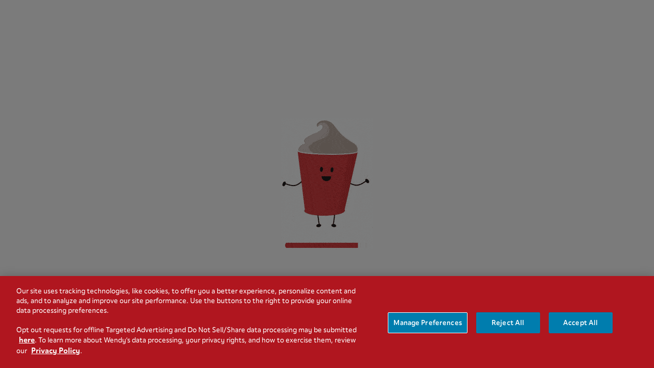

--- FILE ---
content_type: text/css
request_url: https://order.wendys.com/vendor.e9ae8a5e5b5be639dd17.css?e891192b9064c33cfb3d
body_size: 8629
content:
._188qse00 {
  display: inline-block;
  shape-rendering: inherit;
  vertical-align: middle;
}
._1dw9alb0 {
  font-family: Wendys Fresh, Roboto, sans-serif;
  font-style: normal;
  font-weight: 900;
  font-size: 8.3rem;
  line-height: 96px;
  letter-spacing: 0%;
  text-indent: 0px;
}
._1dw9alb1 {
  font-family: Wendys Fresh, Roboto, sans-serif;
  font-style: normal;
  font-weight: 900;
  font-size: 7.4rem;
  line-height: 88px;
  letter-spacing: 0%;
  text-indent: 0px;
}
._1dw9alb2 {
  font-family: Wendys Fresh, Roboto, sans-serif;
  font-style: normal;
  font-weight: 900;
  font-size: 5.2rem;
  line-height: 60px;
  letter-spacing: 0%;
  text-indent: 0px;
}
._1dw9alb3 {
  font-family: Wendys Fresh, Roboto, sans-serif;
  font-style: normal;
  font-weight: 600;
  font-size: 5.2rem;
  line-height: 60px;
  letter-spacing: 0%;
  text-indent: 0px;
}
._1dw9alb4 {
  font-family: Wendys Fresh, Roboto, sans-serif;
  font-style: normal;
  font-weight: 900;
  font-size: 4.6rem;
  line-height: 56px;
  letter-spacing: 0%;
  text-indent: 0px;
}
._1dw9alb5 {
  font-family: Wendys Fresh, Roboto, sans-serif;
  font-style: normal;
  font-weight: 600;
  font-size: 4.6rem;
  line-height: 56px;
  letter-spacing: 0%;
  text-indent: 0px;
}
._1dw9alb6 {
  font-family: Wendys Fresh, Roboto, sans-serif;
  font-style: normal;
  font-weight: 900;
  font-size: 3.6rem;
  line-height: 44px;
  letter-spacing: 0%;
  text-indent: 0px;
}
._1dw9alb7 {
  font-family: Wendys Fresh, Roboto, sans-serif;
  font-style: normal;
  font-weight: 600;
  font-size: 3.6rem;
  line-height: 44px;
  letter-spacing: 0%;
  text-indent: 0px;
}
._1dw9alb8 {
  font-family: Wendys Fresh, Roboto, sans-serif;
  font-style: normal;
  font-weight: 900;
  font-size: 3.2rem;
  line-height: 40px;
  letter-spacing: 0%;
  text-indent: 0px;
}
._1dw9alb9 {
  font-family: Wendys Fresh, Roboto, sans-serif;
  font-style: normal;
  font-weight: 600;
  font-size: 3.2rem;
  line-height: 40px;
  letter-spacing: 0%;
  text-indent: 0px;
}
._1dw9alba {
  font-family: Wendys Fresh, Roboto, sans-serif;
  font-style: normal;
  font-weight: 900;
  font-size: 2.6rem;
  line-height: 32px;
  letter-spacing: 0%;
  text-indent: 0px;
}
._1dw9albb {
  font-family: Wendys Fresh, Roboto, sans-serif;
  font-style: normal;
  font-weight: 600;
  font-size: 2.6rem;
  line-height: 32px;
  letter-spacing: 0%;
  text-indent: 0px;
}
._1dw9albc {
  font-family: Wendys Fresh, Roboto, sans-serif;
  font-style: normal;
  font-weight: 900;
  font-size: 2.3rem;
  line-height: 32px;
  letter-spacing: 0%;
  text-indent: 0px;
}
._1dw9albd {
  font-family: Wendys Fresh, Roboto, sans-serif;
  font-style: normal;
  font-weight: 600;
  font-size: 2.3rem;
  line-height: 32px;
  letter-spacing: 0%;
  text-indent: 0px;
}
._1dw9albe {
  font-family: Wendys Fresh, Roboto, sans-serif;
  font-style: normal;
  font-weight: 900;
  font-size: 2.0rem;
  line-height: 24px;
  letter-spacing: 0%;
  text-indent: 0px;
}
._1dw9albf {
  font-family: Wendys Fresh, Roboto, sans-serif;
  font-style: normal;
  font-weight: 900;
  font-size: 1.8rem;
  line-height: 24px;
  letter-spacing: 0%;
  text-indent: 0px;
}
._1dw9albg {
  font-family: Wendys Fresh, Roboto, sans-serif;
  font-style: normal;
  font-weight: 700;
  font-size: 1.6rem;
  line-height: 20px;
  letter-spacing: 0%;
  text-indent: 0px;
}
._1dw9albh {
  font-family: Wendys Fresh, Roboto, sans-serif;
  font-style: normal;
  font-weight: 600;
  font-size: 1.6rem;
  line-height: 20px;
  letter-spacing: 0%;
  text-indent: 0px;
}
._1dw9albi {
  font-family: Wendys Fresh, Roboto, sans-serif;
  font-style: normal;
  font-weight: 700;
  font-size: 1.4rem;
  line-height: 16px;
  letter-spacing: 0%;
  text-indent: 0px;
}
._1dw9albj {
  font-family: Wendys Fresh, Roboto, sans-serif;
  font-style: normal;
  font-weight: 700;
  font-size: 1.2rem;
  line-height: 16px;
  letter-spacing: 0%;
  text-indent: 0px;
}
._1dw9albk {
  font-family: Wendys Fresh, Roboto, sans-serif;
  font-style: normal;
  font-weight: 700;
  font-size: 1.8rem;
  line-height: 24px;
  letter-spacing: 0%;
  text-indent: 0px;
}
._1dw9albl {
  font-family: Wendys Fresh, Roboto, sans-serif;
  font-style: normal;
  font-weight: 700;
  font-size: 1.8rem;
  line-height: 24px;
  letter-spacing: 0px;
  text-indent: 0px;
  text-decoration: underline;
}
._1dw9albm {
  font-family: Wendys Fresh, Roboto, sans-serif;
  font-style: normal;
  font-weight: 700;
  font-size: 1.4rem;
  line-height: 20px;
  letter-spacing: 0%;
  text-indent: 0px;
}
._1dw9albn {
  font-family: Wendys Fresh, Roboto, sans-serif;
  font-style: normal;
  font-weight: 700;
  font-size: 1.4rem;
  line-height: 20px;
  letter-spacing: 0px;
  text-indent: 0px;
  text-decoration: underline;
}
._1dw9albo {
  font-family: Roboto, sans-serif;
  font-style: normal;
  font-weight: 700;
  font-size: 1.8rem;
  line-height: 24px;
  letter-spacing: 0px;
  text-indent: 0px;
}
._1dw9albp {
  font-family: Roboto, sans-serif;
  font-style: normal;
  font-weight: 400;
  font-size: 1.8rem;
  line-height: 24px;
  letter-spacing: 0%;
  text-indent: 0px;
}
._1dw9albq {
  font-family: Wendys Fresh, Roboto, Sans Serif;
  font-style: normal;
  font-weight: 700;
  font-size: 1.8rem;
  line-height: 24px;
  letter-spacing: 0px;
  text-indent: 0px;
  text-decoration: underline;
}
._1dw9albr {
  font-family: Roboto, sans-serif;
  font-style: normal;
  font-weight: 400;
  font-size: 1.8rem;
  line-height: 24px;
  letter-spacing: 0%;
  text-indent: 0px;
  text-decoration: underline;
}
._1dw9albs {
  font-family: Roboto, sans-serif;
  font-style: normal;
  font-weight: 700;
  font-size: 1.6rem;
  line-height: 24px;
  letter-spacing: 0%;
  text-indent: 0px;
}
._1dw9albt {
  font-family: Roboto, sans-serif;
  font-style: normal;
  font-weight: 700;
  font-size: 1.6rem;
  line-height: 24px;
  letter-spacing: 0%;
  text-indent: 0px;
  text-decoration: underline;
}
._1dw9albu {
  font-family: Roboto, sans-serif;
  font-style: normal;
  font-weight: 400;
  font-size: 1.6rem;
  line-height: 24px;
  letter-spacing: 0%;
  text-indent: 0px;
}
._1dw9albv {
  font-family: Roboto, sans-serif;
  font-style: normal;
  font-weight: 400;
  font-size: 1.6rem;
  line-height: 24px;
  letter-spacing: 0%;
  text-indent: 0px;
  text-decoration: underline;
}
._1dw9albw {
  font-family: Roboto, sans-serif;
  font-style: normal;
  font-weight: 700;
  font-size: 1.4rem;
  line-height: 20px;
  letter-spacing: 0%;
  text-indent: 0px;
}
._1dw9albx {
  font-family: Roboto, sans-serif;
  font-style: normal;
  font-weight: 700;
  font-size: 1.4rem;
  line-height: 20px;
  letter-spacing: 0%;
  text-indent: 0px;
  text-decoration: underline;
}
._1dw9alby {
  font-family: Roboto, sans-serif;
  font-style: normal;
  font-weight: 400;
  font-size: 1.4rem;
  line-height: 20px;
  letter-spacing: 0%;
  text-indent: 0px;
}
._1dw9albz {
  font-family: Roboto, sans-serif;
  font-style: normal;
  font-weight: 400;
  font-size: 1.4rem;
  line-height: 20px;
  letter-spacing: 0%;
  text-indent: 0px;
  text-decoration: underline;
}
._1dw9alb10 {
  font-family: Roboto, sans-serif;
  font-style: normal;
  font-weight: 900;
  font-size: 1.2rem;
  line-height: 16px;
  letter-spacing: -0.5px;
  text-indent: 0px;
}
._1dw9alb11 {
  font-family: Roboto, sans-serif;
  font-style: normal;
  font-weight: 400;
  font-size: 1.2rem;
  line-height: 16px;
  letter-spacing: -0.5px;
  text-indent: 0px;
}
._1dw9alb12 {
  font-family: Roboto, sans-serif;
  font-style: normal;
  font-weight: 400;
  font-size: 1.1rem;
  line-height: 16px;
  letter-spacing: 0px;
  text-indent: 0px;
}
._1dw9alb13 {
  font-family: Roboto, sans-serif;
  font-style: normal;
  font-weight: 500;
  font-size: 1.1rem;
  line-height: 16px;
  letter-spacing: 0%;
  text-indent: 0px;
}
._1dw9albo p {
  margin-bottom: 24px;
}
._1dw9albp p {
  margin-bottom: 24px;
}
._1dw9albq p {
  margin-bottom: 24px;
}
._1dw9albr p {
  margin-bottom: 24px;
}
._1dw9albs p {
  margin-bottom: 24px;
}
._1dw9albt p {
  margin-bottom: 24px;
}
._1dw9albu p {
  margin-bottom: 24px;
}
._1dw9albv p {
  margin-bottom: 24px;
}
._1dw9albw p {
  margin-bottom: 20px;
}
._1dw9albx p {
  margin-bottom: 20px;
}
._1dw9alby p {
  margin-bottom: 20px;
}
._1dw9albz p {
  margin-bottom: 20px;
}
._1dw9alb10 p {
  margin-bottom: 16px;
}
._1dw9alb11 p {
  margin-bottom: 16px;
}
._1dw9alb12 p {
  margin-bottom: 16px;
}
._1dw9alb13 p {
  margin-bottom: 16px;
}
@media screen and (min-width: 769px) {
  ._1dw9alb0 {
    font-size: calc(8.3rem + (9 - 8) * ((100vw - 769px) / (1441 - 769)));
  }
  ._1dw9alb1 {
    font-size: calc(7.4rem + (8 - 7) * ((100vw - 769px) / (1441 - 769)));
  }
  ._1dw9alb2 {
    font-size: calc(5.2rem + (6 - 5) * ((100vw - 769px) / (1441 - 769)));
  }
  ._1dw9alb3 {
    font-size: calc(5.2rem + (6 - 5) * ((100vw - 769px) / (1441 - 769)));
  }
  ._1dw9alb4 {
    font-size: calc(4.6rem + (5 - 4) * ((100vw - 769px) / (1441 - 769)));
  }
  ._1dw9alb5 {
    font-size: calc(4.6rem + (5 - 4) * ((100vw - 769px) / (1441 - 769)));
  }
  ._1dw9alb6 {
    font-size: calc(3.6rem + (4 - 3) * ((100vw - 769px) / (1441 - 769)));
  }
  ._1dw9alb7 {
    font-size: calc(3.6rem + (4 - 3) * ((100vw - 769px) / (1441 - 769)));
  }
  ._1dw9alb8 {
    font-size: calc(3.2rem + (4 - 3) * ((100vw - 769px) / (1441 - 769)));
  }
  ._1dw9alb9 {
    font-size: calc(3.2rem + (4 - 3) * ((100vw - 769px) / (1441 - 769)));
  }
  ._1dw9alba {
    font-size: calc(2.6rem + (3 - 2) * ((100vw - 769px) / (1441 - 769)));
  }
  ._1dw9albb {
    font-size: calc(2.6rem + (3 - 2) * ((100vw - 769px) / (1441 - 769)));
  }
  ._1dw9albc {
    font-size: calc(2.3rem + (2 - 2) * ((100vw - 769px) / (1441 - 769)));
  }
  ._1dw9albd {
    font-size: calc(2.3rem + (2 - 2) * ((100vw - 769px) / (1441 - 769)));
  }
  ._1dw9albe {
    font-size: calc(2.0rem + (2 - 2) * ((100vw - 769px) / (1441 - 769)));
  }
  ._1dw9albf {
    font-size: calc(1.8rem + (1 - 1) * ((100vw - 769px) / (1441 - 769)));
  }
  ._1dw9albg {
    font-size: calc(1.6rem + (1 - 1) * ((100vw - 769px) / (1441 - 769)));
  }
  ._1dw9albh {
    font-size: calc(1.6rem + (1 - 1) * ((100vw - 769px) / (1441 - 769)));
  }
  ._1dw9albi {
    font-size: calc(1.4rem + (1 - 1) * ((100vw - 769px) / (1441 - 769)));
  }
  ._1dw9albj {
    font-size: calc(1.2rem + (1 - 1) * ((100vw - 769px) / (1441 - 769)));
  }
  ._1dw9albk {
    font-size: calc(1.8rem + (1 - 1) * ((100vw - 769px) / (1441 - 769)));
  }
  ._1dw9albl {
    font-size: calc(1.8rem + (1 - 1) * ((100vw - 769px) / (1441 - 769)));
  }
  ._1dw9albm {
    font-size: calc(1.4rem + (1 - 1) * ((100vw - 769px) / (1441 - 769)));
  }
  ._1dw9albn {
    font-size: calc(1.4rem + (1 - 1) * ((100vw - 769px) / (1441 - 769)));
  }
  ._1dw9albo {
    font-size: calc(1.8rem + (1 - 1) * ((100vw - 769px) / (1441 - 769)));
  }
  ._1dw9albp {
    font-size: calc(1.8rem + (1 - 1) * ((100vw - 769px) / (1441 - 769)));
  }
  ._1dw9albq {
    font-size: calc(1.8rem + (1 - 1) * ((100vw - 769px) / (1441 - 769)));
  }
  ._1dw9albr {
    font-size: calc(1.8rem + (1 - 1) * ((100vw - 769px) / (1441 - 769)));
  }
  ._1dw9albs {
    font-size: calc(1.6rem + (1 - 1) * ((100vw - 769px) / (1441 - 769)));
  }
  ._1dw9albt {
    font-size: calc(1.6rem + (1 - 1) * ((100vw - 769px) / (1441 - 769)));
  }
  ._1dw9albv {
    font-size: calc(1.6rem + (1 - 1) * ((100vw - 769px) / (1441 - 769)));
  }
  ._1dw9albw {
    font-size: calc(1.4rem + (1 - 1) * ((100vw - 769px) / (1441 - 769)));
  }
  ._1dw9albx {
    font-size: calc(1.4rem + (1 - 1) * ((100vw - 769px) / (1441 - 769)));
  }
  ._1dw9alby {
    font-size: calc(1.4rem + (1 - 1) * ((100vw - 769px) / (1441 - 769)));
  }
  ._1dw9albz {
    font-size: calc(1.4rem + (1 - 1) * ((100vw - 769px) / (1441 - 769)));
  }
  ._1dw9alb10 {
    font-size: calc(1.2rem + (1 - 1) * ((100vw - 769px) / (1441 - 769)));
  }
  ._1dw9alb11 {
    font-size: calc(1.2rem + (1 - 1) * ((100vw - 769px) / (1441 - 769)));
  }
  ._1dw9alb12 {
    font-size: calc(1.1rem + (1 - 1) * ((100vw - 769px) / (1441 - 769)));
  }
  ._1dw9alb13 {
    font-size: calc(1.1rem + (1 - 1) * ((100vw - 769px) / (1441 - 769)));
  }
}
@media screen and (min-width:769px) {
  ._1dw9albu {
    font-size: calc(1.6rem + (1 - 1) * ((100vw - 769px) / (1441 - 769)));
  }
}
@media screen and (min-width: 1441px) {
  ._1dw9alb0 {
    font-family: Wendys Fresh, Roboto, sans-serif;
    font-style: normal;
    font-weight: 900;
    font-size: 9.4rem;
    line-height: 112px;
    letter-spacing: 0%;
    text-indent: 0px;
  }
  ._1dw9alb1 {
    font-family: Wendys Fresh, Roboto, sans-serif;
    font-style: normal;
    font-weight: 900;
    font-size: 8.3rem;
    line-height: 96px;
    letter-spacing: 0%;
    text-indent: 0px;
  }
  ._1dw9alb2 {
    font-family: Wendys Fresh, Roboto, sans-serif;
    font-style: normal;
    font-weight: 900;
    font-size: 6.6rem;
    line-height: 72px;
    letter-spacing: 0%;
    text-indent: 0px;
  }
  ._1dw9alb3 {
    font-family: Wendys Fresh, Roboto, sans-serif;
    font-style: normal;
    font-weight: 600;
    font-size: 6.6rem;
    line-height: 72px;
    letter-spacing: 0%;
    text-indent: 0px;
  }
  ._1dw9alb4 {
    font-family: Wendys Fresh, Roboto, sans-serif;
    font-style: normal;
    font-weight: 900;
    font-size: 5.8rem;
    line-height: 64px;
    letter-spacing: 0%;
    text-indent: 0px;
  }
  ._1dw9alb5 {
    font-family: Wendys Fresh, Roboto, sans-serif;
    font-style: normal;
    font-weight: 600;
    font-size: 5.8rem;
    line-height: 64px;
    letter-spacing: 0%;
    text-indent: 0px;
  }
  ._1dw9alb6 {
    font-family: Wendys Fresh, Roboto, sans-serif;
    font-style: normal;
    font-weight: 900;
    font-size: 4.6rem;
    line-height: 56px;
    letter-spacing: 0%;
    text-indent: 0px;
  }
  ._1dw9alb7 {
    font-family: Wendys Fresh, Roboto, sans-serif;
    font-style: normal;
    font-weight: 600;
    font-size: 4.6rem;
    line-height: 56px;
    letter-spacing: 0%;
    text-indent: 0px;
  }
  ._1dw9alb8 {
    font-family: Wendys Fresh, Roboto, sans-serif;
    font-style: normal;
    font-weight: 900;
    font-size: 4.1rem;
    line-height: 48px;
    letter-spacing: 0%;
    text-indent: 0px;
  }
  ._1dw9alb9 {
    font-family: Wendys Fresh, Roboto, sans-serif;
    font-style: normal;
    font-weight: 600;
    font-size: 4.1rem;
    line-height: 48px;
    letter-spacing: 0%;
    text-indent: 0px;
  }
  ._1dw9alba {
    font-family: Wendys Fresh, Roboto, sans-serif;
    font-style: normal;
    font-weight: 900;
    font-size: 3.2rem;
    line-height: 40px;
    letter-spacing: 0%;
    text-indent: 0px;
  }
  ._1dw9albb {
    font-family: Wendys Fresh, Roboto, sans-serif;
    font-style: normal;
    font-weight: 600;
    font-size: 3.2rem;
    line-height: 40px;
    letter-spacing: 0%;
    text-indent: 0px;
  }
  ._1dw9albc {
    font-family: Wendys Fresh, Roboto, sans-serif;
    font-style: normal;
    font-weight: 900;
    font-size: 2.6rem;
    line-height: 32px;
    letter-spacing: 0%;
    text-indent: 0px;
  }
  ._1dw9albd {
    font-family: Wendys Fresh, Roboto, sans-serif;
    font-style: normal;
    font-weight: 600;
    font-size: 2.6rem;
    line-height: 32px;
    letter-spacing: 0%;
    text-indent: 0px;
  }
  ._1dw9albe {
    font-family: Wendys Fresh, Roboto, sans-serif;
    font-style: normal;
    font-weight: 900;
    font-size: 2.0rem;
    line-height: 24px;
    letter-spacing: 0%;
    text-indent: 0px;
  }
  ._1dw9albf {
    font-family: Wendys Fresh, Roboto, sans-serif;
    font-style: normal;
    font-weight: 900;
    font-size: 1.8rem;
    line-height: 24px;
    letter-spacing: 0%;
    text-indent: 0px;
  }
  ._1dw9albg {
    font-family: Wendys Fresh, Roboto, sans-serif;
    font-style: normal;
    font-weight: 700;
    font-size: 1.6rem;
    line-height: 20px;
    letter-spacing: 0%;
    text-indent: 0px;
  }
  ._1dw9albh {
    font-family: Wendys Fresh, Roboto, sans-serif;
    font-style: normal;
    font-weight: 600;
    font-size: 1.6rem;
    line-height: 20px;
    letter-spacing: 0%;
    text-indent: 0px;
  }
  ._1dw9albi {
    font-family: Roboto, sans-serif;
    font-style: normal;
    font-weight: 700;
    font-size: 1.4rem;
    line-height: 16px;
    letter-spacing: 0px;
    text-indent: 0px;
  }
  ._1dw9albj {
    font-family: Wendys Fresh, Roboto, sans-serif;
    font-style: normal;
    font-weight: 700;
    font-size: 1.2rem;
    line-height: 16px;
    letter-spacing: 0px;
    text-indent: 0px;
  }
  ._1dw9albk {
    font-family: Wendys Fresh, Roboto, sans-serif;
    font-style: normal;
    font-weight: 700;
    font-size: 1.8rem;
    line-height: 24px;
    letter-spacing: 0%;
    text-indent: 0px;
  }
  ._1dw9albl {
    font-family: Wendys Fresh, Roboto, sans-serif;
    font-style: normal;
    font-weight: 700;
    font-size: 1.8rem;
    line-height: 24px;
    letter-spacing: 0px;
    text-indent: 0px;
    text-decoration: underline;
  }
  ._1dw9albm {
    font-family: Wendys Fresh, Roboto, sans-serif;
    font-style: normal;
    font-weight: 700;
    font-size: 1.4rem;
    line-height: 20px;
    letter-spacing: 0px;
    text-indent: 0px;
  }
  ._1dw9albn {
    font-family: Wendys Fresh, Roboto, sans-serif;
    font-style: normal;
    font-weight: 700;
    font-size: 1.4rem;
    line-height: 20px;
    letter-spacing: 0px;
    text-indent: 0px;
    text-decoration: underline;
  }
  ._1dw9albo {
    font-family: Roboto, sans-serif;
    font-style: normal;
    font-weight: 700;
    font-size: 1.8rem;
    line-height: 24px;
    letter-spacing: 0px;
    text-indent: 0px;
  }
  ._1dw9albp {
    font-family: "Roboto", sans-serif;
    font-style: normal;
    font-weight: 400;
    font-size: 1.8rem;
    line-height: 24px;
    letter-spacing: 0em;
    text-indent: 0px;
  }
  ._1dw9albq {
    font-family: Roboto;
    font-style: normal;
    font-weight: 700;
    font-size: 1.8rem;
    line-height: 24px;
    letter-spacing: 0px;
    text-indent: 0px;
    text-decoration: underline;
  }
  ._1dw9albr {
    font-family: Roboto, sans-serif;
    font-style: normal;
    font-weight: 400;
    font-size: 1.8rem;
    line-height: 24px;
    letter-spacing: 0%;
    text-indent: 0px;
    text-decoration: underline;
  }
  ._1dw9albs {
    font-family: Roboto, sans-serif;
    font-style: normal;
    font-weight: 700;
    font-size: 1.6rem;
    line-height: 24px;
    letter-spacing: 0%;
    text-indent: 0px;
  }
  ._1dw9albt {
    font-family: Roboto, sans-serif;
    font-style: normal;
    font-weight: 700;
    font-size: 1.6rem;
    line-height: 24px;
    letter-spacing: 0%;
    text-indent: 0px;
    text-decoration: underline;
  }
  ._1dw9albu {
    font-family: Roboto, sans-serif;
    font-style: normal;
    font-weight: 400;
    font-size: 1.6rem;
    line-height: 24px;
    letter-spacing: 0%;
    text-indent: 0px;
  }
  ._1dw9albv {
    font-family: Roboto, sans-serif;
    font-style: normal;
    font-weight: 400;
    font-size: 1.6rem;
    line-height: 24px;
    letter-spacing: 0%;
    text-indent: 0px;
    text-decoration: underline;
  }
  ._1dw9albw {
    font-family: Roboto, sans-serif;
    font-style: normal;
    font-weight: 700;
    font-size: 1.4rem;
    line-height: 20px;
    letter-spacing: 0%;
    text-indent: 0px;
  }
  ._1dw9albx {
    font-family: Roboto, sans-serif;
    font-style: normal;
    font-weight: 700;
    font-size: 1.4rem;
    line-height: 20px;
    letter-spacing: 0%;
    text-indent: 0px;
    text-decoration: underline;
  }
  ._1dw9alby {
    font-family: Roboto, sans-serif;
    font-style: normal;
    font-weight: 400;
    font-size: 1.4rem;
    line-height: 20px;
    letter-spacing: 0%;
    text-indent: 0px;
  }
  ._1dw9albz {
    font-family: Roboto, sans-serif;
    font-style: normal;
    font-weight: 400;
    font-size: 1.4rem;
    line-height: 20px;
    letter-spacing: 0%;
    text-indent: 0px;
    text-decoration: underline;
  }
  ._1dw9alb10 {
    font-family: Roboto, sans-serif;
    font-style: normal;
    font-weight: 900;
    font-size: 1.2rem;
    line-height: 16px;
    letter-spacing: -0.5px;
    text-indent: 0px;
  }
  ._1dw9alb11 {
    font-family: Roboto, sans-serif;
    font-style: normal;
    font-weight: 400;
    font-size: 1.2rem;
    line-height: 16px;
    letter-spacing: -0.5px;
    text-indent: 0px;
  }
  ._1dw9alb12 {
    font-family: Roboto, sans-serif;
    font-style: normal;
    font-weight: 400;
    font-size: 1.1rem;
    line-height: 16px;
    letter-spacing: 0%;
    text-indent: 0px;
  }
  ._1dw9alb13 {
    font-family: Roboto, sans-serif;
    font-style: normal;
    font-weight: 400;
    font-size: 1.1rem;
    line-height: 16px;
    letter-spacing: 0px;
    text-indent: 0px;
  }
}
._3cu0ku0 {
  box-shadow: 0px 4px 8px 0px #00000033;
}
._3cu0ku0:hover {
  box-shadow: 0px 8px 16px 0px #0000004d;
}
._3cu0ku0:disabled {
  box-shadow: none;
}
._3cu0ku0:hover:disabled {
  box-shadow: none;
}
._9qwcm90 {
  position: relative;
  display: flex;
  align-items: flex-start;
  border-radius: 8px;
  background-color: #ffffff;
}
._9qwcm91 {
  border: 2px solid #0077a3;
}
._9qwcm92 {
  border: 2px solid #9e0d24;
}
._9qwcm93 {
  border: 2px solid #1b7118;
}
._9qwcm94 {
  border: 2px solid #c25700;
}
._9qwcm95 {
  border: 2px solid #0077a3;
}
._9qwcm96 {
  border: 2px solid #0077a3;
}
._9qwcm97 {
  border: 2px solid #0077a3;
}
._9qwcm98 {
  border: 2px solid #0077a3;
}
._9qwcm99 {
  width: 100%;
  display: flex;
  align-items: flex-start;
  padding: 16px;
}
._9qwcm9a {
  display: flex;
  align-items: flex-start;
}
._9qwcm9b {
  flex-grow: 1;
  padding: 0 16px;
}
._9qwcm9c {
  display: flex;
  align-items: flex-start;
}
._9qwcm9d {
  color: #191a1b;
}
._9qwcm9e {
  color: #9e0d24;
}
._9qwcm9f {
  color: #1b7118;
}
._9qwcm9g {
  color: #c25700;
}
._9qwcm9h {
  color: #191a1b;
}
._9qwcm9i {
  color: #191a1b;
}
._9qwcm9j {
  color: #191a1b;
}
._9qwcm9k {
  color: #191a1b;
}
._9qwcm9l {
  color: #191a1b;
}
._9qwcm9m {
  color: #9e0d24;
}
._9qwcm9n {
  color: #1b7118;
}
._9qwcm9o {
  color: #c25700;
}
._9qwcm9p {
  color: #191a1b;
}
._9qwcm9q {
  color: #191a1b;
}
._9qwcm9r {
  color: #191a1b;
}
._9qwcm9s {
  color: #191a1b;
}
._9qwcm9t {
  color: #535659;
}
._9qwcm9u {
  background: none;
  border: none;
  padding: 0;
  cursor: pointer;
}
._9qwcm9v {
  cursor: pointer;
  color: #535659;
}
._9qwcm9w {
  position: absolute;
  top: 0;
  left: 0;
  border-top-left-radius: 8px;
  border-bottom-left-radius: 8px;
  width: 12px;
}
._9qwcm9x {
  background-color: #ffffff;
  border-color: #0077a3;
  height: 100%;
  margin-top: 0;
  margin-left: 0;
}
._9qwcm9y {
  background-color: #9e0d24;
  border-color: #9e0d24;
  height: 102%;
  margin-top: -1px;
  margin-left: -1px;
}
._9qwcm9z {
  background-color: #1b7118;
  border-color: #1b7118;
  height: 102%;
  margin-top: -1px;
  margin-left: -1px;
}
._9qwcm910 {
  background-color: #c25700;
  border-color: #c25700;
  height: 102%;
  margin-top: -1px;
  margin-left: -1px;
}
._9qwcm911 {
  background-color: #ffffff;
  border-color: #0077a3;
  height: 100%;
  margin-top: 0;
  margin-left: 0;
}
._9qwcm912 {
  background-color: #ffffff;
  border-color: #0077a3;
  height: 100%;
  margin-top: 0;
  margin-left: 0;
}
._9qwcm913 {
  background-color: #ffffff;
  border-color: #0077a3;
  height: 100%;
  margin-top: 0;
  margin-left: 0;
}
._9qwcm914 {
  background-color: #ffffff;
  border-color: #0077a3;
  height: 100%;
  margin-top: 0;
  margin-left: 0;
}
._1ncocnb0 {
  display: flex;
  min-width: 96px;
  min-height: 36px;
  padding: 8px 16px;
  justify-content: center;
  align-items: center;
  gap: 8px;
  border-radius: 9999px;
  border: none;
}
._1ncocnb0:hover {
  cursor: pointer;
}
._1ncocnb0:disabled {
  cursor: not-allowed;
}
._1ncocnb2 {
  background-color: #0077a3;
  color: #ffffff;
}
._1ncocnb2:hover {
  background-color: #00658b;
  color: #ffffff;
}
._1ncocnb2:active {
  background-color: #00445e;
  color: #ffffff;
}
._1ncocnb2:focus-visible {
  outline: 3px solid !important;
  outline-offset: 3px !important;
  z-index: 1;
  outline-color: #0077a3 !important;
  color: #ffffff;
}
._1ncocnb2:disabled {
  background-color: #cbcbcc;
  color: #535659;
}
._1ncocnb2:disabled:focus-visible {
  outline: 3px solid !important;
  outline-offset: 3px !important;
  z-index: 1;
  outline-color: #cbcbcc !important;
}
._1ncocnb3 {
  background-color: #ffffff;
  color: #0077a3;
  border: 1px solid #0077a3;
}
._1ncocnb3:hover {
  background-color: #f0f1f1;
  color: #00658b;
  border-color: #00658b;
}
._1ncocnb3:active {
  background-color: #e5e5e5;
  color: #00445e;
  border-color: #00445e;
}
._1ncocnb3:focus-visible {
  outline: 3px solid !important;
  outline-offset: 3px !important;
  z-index: 1;
  outline-color: #0077a3 !important;
}
._1ncocnb3:disabled {
  background-color: #ffffff;
  color: #818385;
  border-color: #cbcbcc;
}
._1ncocnb3:disabled:focus-visible {
  outline: 3px solid !important;
  outline-offset: 3px !important;
  z-index: 1;
  outline-color: #cbcbcc !important;
}
._1ncocnb4 {
  background-color: #00000000;
  border: none;
  color: #0077a3;
}
._1ncocnb4:hover {
  color: #00658b;
  background-color: #f0f1f1;
}
._1ncocnb4:active {
  color: #00445e;
  background-color: #e5e5e5;
}
._1ncocnb4:focus-visible {
  outline: 3px solid !important;
  outline-offset: 3px !important;
  z-index: 1;
  outline-color: #0077a3 !important;
}
._1ncocnb4:disabled {
  color: #818385;
}
._1ncocnb4:disabled:focus-visible {
  outline: 3px solid !important;
  outline-offset: 3px !important;
  z-index: 1;
  outline-color: #cbcbcc !important;
}
._1ncocnb4:disabled:hover {
  background-color: #00000000;
}
._1ncocnb5 {
  background-color: #00000000;
  border: none;
  color: #0077a3;
  padding: 0;
  position: relative;
  text-decoration: underline;
  min-width: 48px;
}
._1ncocnb5:hover {
  color: #00658b;
  background-color: transparent;
}
._1ncocnb5:active {
  color: #00445e;
  background-color: transparent;
}
._1ncocnb5:focus-visible {
  outline: 3px solid !important;
  outline-offset: 3px !important;
  z-index: 1;
  outline-color: #0077a3 !important;
}
._1ncocnb5:disabled {
  color: #818385;
}
._1ncocnb5:disabled:focus-visible {
  outline: 3px solid !important;
  outline-offset: 3px !important;
  z-index: 1;
  outline-color: #cbcbcc !important;
}
._1ncocnb5:disabled:hover {
  background-color: #00000000;
}
._1ncocnb5:hover::before {
  content: "";
  position: absolute;
  top: 0;
  bottom: 0;
  left: -4px;
  right: -4px;
  background-color: #f0f1f1;
  border-radius: 9999px;
  z-index: -1;
}
._1ncocnb5:active::before {
  content: "";
  position: absolute;
  top: 0;
  bottom: 0;
  left: -4px;
  right: -4px;
  background-color: #e5e5e5;
  border-radius: 9999px;
  z-index: -1;
}
._1ncocnb7 {
  background-color: #ffffff;
  color: #0077a3;
}
._1ncocnb7:hover {
  background-color: #e5e5e5;
  color: #00658b;
}
._1ncocnb7:active {
  background-color: #cbcbcc;
  color: #00445e;
}
._1ncocnb7:focus-visible {
  outline: 3px solid !important;
  outline-offset: 3px !important;
  z-index: 1;
  outline-color: #ffffff !important;
}
._1ncocnb7:disabled {
  background-color: #cbcbcc;
  color: #535659;
}
._1ncocnb7:disabled:focus-visible {
  outline: 3px solid !important;
  outline-offset: 3px !important;
  z-index: 1;
  outline-color: #b1b2b4 !important;
}
._1ncocnb8 {
  color: #ffffff;
  border-color: #ffffff;
  background-color: #00000000;
}
._1ncocnb8:hover {
  color: #e5e5e5;
  border-color: #e5e5e5;
  background-color: #00000000;
}
._1ncocnb8:active {
  color: #cbcbcc;
  border-color: #cbcbcc;
  background-color: #00000000;
}
._1ncocnb8:focus-visible {
  outline: 3px solid !important;
  outline-offset: 3px !important;
  z-index: 1;
  outline-color: #ffffff !important;
}
._1ncocnb8:disabled {
  color: #cbcbcc;
  border-color: #b1b2b4;
  background-color: #00000000;
}
._1ncocnb8:disabled:focus-visible {
  outline: 3px solid !important;
  outline-offset: 3px !important;
  z-index: 1;
  outline-color: #b1b2b4 !important;
}
._1ncocnb9 {
  color: #ffffff;
  background-color: #00000000;
}
._1ncocnb9:hover {
  color: #e5e5e5;
  background-color: rgba(246, 246, 246, 0.08);
}
._1ncocnb9:active {
  color: #cbcbcc;
  background-color: rgba(232, 232, 232, 0.16);
}
._1ncocnb9:focus-visible {
  outline: 3px solid !important;
  outline-offset: 3px !important;
  z-index: 1;
  outline-color: #ffffff !important;
}
._1ncocnb9:disabled {
  color: #cbcbcc;
  background-color: #00000000;
}
._1ncocnb9:disabled:focus-visible {
  outline: 3px solid !important;
  outline-offset: 3px !important;
  z-index: 1;
  outline-color: #b1b2b4 !important;
}
._1ncocnb9:disabled:hover {
  background-color: #00000000;
}
._1ncocnba {
  color: #ffffff;
  background-color: #00000000;
  padding: 0;
  position: relative;
  text-decoration: underline;
  min-width: 48px;
}
._1ncocnba:hover {
  color: #e5e5e5;
  background-color: transparent;
}
._1ncocnba:active {
  color: #cbcbcc;
  background-color: transparent;
}
._1ncocnba:focus-visible {
  outline: 3px solid !important;
  outline-offset: 3px !important;
  z-index: 1;
  outline-color: #ffffff !important;
}
._1ncocnba:disabled {
  color: #cbcbcc;
  background-color: #00000000;
}
._1ncocnba:disabled:focus-visible {
  outline: 3px solid !important;
  outline-offset: 3px !important;
  z-index: 1;
  outline-color: #b1b2b4 !important;
}
._1ncocnba:disabled:hover {
  background-color: #00000000;
}
._1ncocnba:hover::before {
  content: "";
  position: absolute;
  top: 0;
  bottom: 0;
  left: -4px;
  right: -4px;
  background-color: rgba(246, 246, 246, 0.08);
  border-radius: 9999px;
  z-index: -1;
}
._1ncocnba:active::before {
  content: "";
  position: absolute;
  top: 0;
  bottom: 0;
  left: -4px;
  right: -4px;
  background-color: rgba(232, 232, 232, 0.16);
  border-radius: 9999px;
  z-index: -1;
}
._1ncocnbb {
  min-height: 48px;
  padding: 12px 16px;
}
._1ncocnb5._1ncocnbb {
  padding: 0;
}
._1ncocnbc {
  width: 100%;
}
._1vw5rgm0.MuiCircularProgress-root {
  color: #0077a3;
}
._1vw5rgm1.MuiCircularProgress-root {
  color: #ffffff;
}
._1vw5rgm2.MuiCircularProgress-root {
  color: #cbcbcc;
}
._1k8b05b0 {
  display: flex;
  flex-direction: column;
  align-items: center;
  width: 171px;
  padding: 8px;
  border: none;
  border-radius: 8px;
  background-color: #ffffff;
  cursor: pointer;
  gap: 4px;
}
._1k8b05b0:hover {
  background-color: #f0f1f1;
}
._1k8b05b0:active {
  background-color: #e5e5e5;
}
._1k8b05b0:focus {
  outline: none;
}
._1k8b05b0:focus-visible {
  outline: 3px solid !important;
  outline-offset: 3px !important;
  z-index: 1;
  outline-color: #0077a3 !important;
}
._1k8b05b1 {
  cursor: not-allowed;
  background-color: #cbcbcc;
  color: #535659;
}
._1k8b05b1:hover {
  background-color: #cbcbcc;
}
._1k8b05b1:active {
  background-color: #cbcbcc;
}
._1k8b05b1:focus-visible {
  outline: 3px solid !important;
  outline-offset: 3px !important;
  z-index: 1;
  outline-color: #cbcbcc !important;
}
._1k8b05b2 {
  width: 100%;
  height: auto;
}
._1k8b05b1 ._1k8b05b2 {
  filter: grayscale(100%);
}
@media (min-width: 769px) {
  ._1k8b05b0 {
    width: 188px;
  }
}
._1r3sq5p0 {
  appearance: none;
  -webkit-appearance: none;
  width: 18px;
  height: 18px;
  border-radius: 4px;
  position: relative;
  flex-shrink: 0;
  margin: 0 !important;
  background-color: transparent;
}
._1r3sq5p0:focus-visible {
  outline: 3px solid !important;
  outline-offset: 3px !important;
  z-index: 1;
  outline-color: #0077a3 !important;
}
._1r3sq5p0::before {
  content: "";
  position: absolute;
  width: 40px;
  height: 40px;
  top: -13px;
  left: -13px;
  border-radius: 50%;
  opacity: 0;
  transition: opacity 0.2s ease;
}
._1r3sq5p0::after {
  content: "";
  position: absolute;
  top: 50%;
  left: 50%;
  transform: translate(-50%, -50%);
  width: 104%;
  height: 104%;
  background-color: transparent;
}
._1r3sq5p0:hover:not(:disabled)::before {
  background: #00658b;
  opacity: 0.08;
}
._1r3sq5p0:hover:not(:disabled):not(:checked) {
  fill: #00658b;
  border-color: #535659;
}
._1r3sq5p0:active:not(:disabled):not(:checked) {
  border-color: #3f4143;
}
._1r3sq5p0:active:not(:disabled):not(:checked)::after {
  background-color: transparent;
}
._1r3sq5p0:checked:not(:disabled) {
  border-color: #0077a3;
}
._1r3sq5p0:checked::after {
  background-color: #0077a3;
}
._1r3sq5p0:checked:hover:not(:disabled) {
  border-color: #00658b;
}
._1r3sq5p0:checked:hover:not(:disabled)::after {
  background-color: #00658b;
}
._1r3sq5p0:checked:active:not(:disabled) {
  border-color: #00445e;
}
._1r3sq5p0:checked:active:not(:disabled)::after {
  background-color: #00445e;
}
._1r3sq5p0:active:not(:disabled) {
  border-color: #00445e;
  box-shadow: none;
}
._1r3sq5p0:active:not(:disabled)::after {
  background-color: #00445e;
}
._1r3sq5p1 {
  cursor: pointer;
  border: 2px solid #63666a;
}
._1r3sq5p2 {
  cursor: not-allowed;
  border: 2px solid #cbcbcc;
}
._1r3sq5p2:focus {
  outline: 3px solid !important;
  outline-offset: 3px !important;
  z-index: 1;
  outline-color: #cbcbcc !important;
}
._1r3sq5p2:checked::after {
  background-color: #cbcbcc;
}
._1r3sq5p3 {
  position: relative;
  right: 30px;
  bottom: 1px;
  pointer-events: none;
  margin-left: 1px;
  margin-top: 1px;
  opacity: 0;
  z-index: 2;
  overflow: visible !important;
}
input:checked + ._1r3sq5p3 {
  opacity: 1;
}
._1r3sq5p4 {
  cursor: pointer;
  color: #191a1b;
  margin: 0;
  margin-left: -30px;
}
._1r3sq5p5 {
  cursor: not-allowed;
  color: #818385;
}
._1r3sq5p6 {
  display: inline-flex;
  align-items: center;
  flex-shrink: 0;
  margin-top: 2px;
  gap: 12px;
}
.xknmzm0 {
  display: flex;
  flex-direction: column;
}
.xknmzm1 {
  color: #191a1b;
}
.xknmzm2 {
  color: #535659;
}
.xknmzm3 {
  display: flex;
  align-items: flex-start;
  cursor: pointer;
  padding: 12px 0;
}
.xknmzm4 {
  cursor: not-allowed;
  opacity: 0.5;
}
.xknmzm5 {
  display: flex;
  align-items: center;
  flex-shrink: 0;
  margin-top: 2px;
}
.tyd55m0 {
  display: inline-flex;
  flex-direction: column;
}
.tyd55m1 {
  display: inline-flex;
  align-items: center;
  justify-content: center;
  border-radius: 24px;
  font-size: 14px;
  cursor: pointer;
  border: 1px solid #63666a;
  min-width: 80px;
  min-height: 40px;
  background-color: #ffffff;
  padding: 0px 8px;
}
.tyd55m1:focus-visible {
  outline: none;
  box-shadow: 0 0 0 3px #ffffff, 0 0 0 6px #0077a3;
}
.tyd55m1:hover {
  background-color: #f0f1f1;
}
.tyd55m1:active {
  background-color: #e5e5e5;
}
.tyd55m2 {
  cursor: not-allowed;
  background-color: #ffffff;
  border: 1px solid #cbcbcc;
}
.tyd55m2:hover {
  background-color: #ffffff;
}
.tyd55m2:active {
  background-color: #ffffff;
}
.tyd55m3 {
  background-color: #0077a314;
  border: 2px solid #0077a3;
}
.tyd55m4 {
  padding: 0px 12px;
}
.tyd55m5 {
  margin-right: 4px;
  color: #191a1b;
}
.tyd55m7 {
  padding: 0px 4px;
}
.tyd55m8 {
  padding: 0px 8px;
}
.tyd55m9 {
  color: #818385;
}
.tyd55ma {
  padding: 0px 4px;
  color: #535659;
}
.tyd55mb {
  color: #818385;
}
.tyd55mc {
  padding-left: 8px;
  color: #535659;
}
.tyd55md {
  color: #818385;
}
.tyd55me {
  padding-left: 4px;
  color: #0077a3;
}
.tyd55mf {
  color: #818385;
}
.tyd55mg {
  align-self: center;
  margin: 4px 0;
}
@media (min-width: 769px) {
  .tyd55m1 {
    min-height: 48px;
  }
}
.ksmyji0 {
  display: inline-flex;
  align-items: center;
  gap: 16px;
  padding: 8px 0;
  justify-content: space-between;
}
.ksmyji1 {
  min-width: 139px;
}
.ksmyji2 {
  min-width: 176px;
}
.ksmyji3 {
  color: #191a1b;
}
.ksmyji4 {
  color: #818385;
  cursor: not-allowed;
}
.ksmyji5 {
  display: flex;
  align-items: center;
  justify-content: center;
  border-radius: 50%;
  background-color: transparent;
  cursor: pointer;
  height: 48px;
  width: 48px;
  flex-shrink: 0;
  color: #0077a3;
}
.ksmyji5:disabled {
  border-color: #cbcbcc;
  cursor: not-allowed;
}
.ksmyji5:focus-visible {
  outline: 3px solid !important;
  outline-offset: 3px !important;
  z-index: 1;
  outline-color: #0077a3 !important;
}
.ksmyji5:disabled:focus-visible {
  outline: 3px solid !important;
  outline-offset: 3px !important;
  z-index: 1;
  outline-color: #cbcbcc !important;
}
.ksmyji5:hover:not(:disabled) {
  border-color: #00658b;
}
.ksmyji5:active:not(:disabled) {
  border-color: #00445e;
}
.ksmyji6 {
  border: 1px solid #0077a3;
  margin: 4px;
}
.ksmyji7 {
  border: none;
}
.ksmyji8 {
  flex-shrink: 0;
  display: inline-flex;
  align-items: flex-start;
  gap: 10px;
  width: 32px;
  height: 32px;
  color: #0077a3;
}
.ksmyji5:hover:not(:disabled) .ksmyji8 {
  color: #00658b;
}
.ksmyji5:active:not(:disabled) .ksmyji8 {
  color: #00445e;
}
.ksmyji5:disabled .ksmyji8 {
  color: #818385;
}
.design-system-dialog:focus-visible {
  outline: none !important;
}
.r5hv640 {
  z-index: 90000;
  position: absolute;
  width: 358px;
  padding: 16px;
  box-sizing: content-box;
  display: flex;
  justify-content: center;
  align-items: center;
}
.r5hv641 {
  width: 100%;
  border-radius: 24px;
  box-shadow: 0px 4px 8px 0px rgba(0, 0, 0, 0.2);
  background: #ffffff;
}
.r5hv642 {
  padding: 40px 24px;
  display: flex;
  flex-direction: column;
  justify-content: center;
  align-items: center;
  gap: 16px;
}
.r5hv643 {
  position: relative;
  display: flex;
  flex-direction: column;
  justify-content: center;
  align-items: center;
  width: 100%;
  gap: 16px;
}
.r5hv644 {
  position: absolute;
  top: -28px;
  right: -12px;
}
.r5hv645 {
  position: absolute;
  top: 32px;
  right: 32px;
}
.r5hv646 {
  position: absolute;
  top: -28px;
  left: -12px;
}
.r5hv647 {
  display: flex;
  flex-direction: column;
  justify-content: space-between;
  align-items: center;
  width: 100%;
  gap: 16px;
}
.r5hv648 {
  width: 100%;
  max-width: 320px;
  margin: 0 auto;
}
.r5hv649 {
  margin: 0px;
  text-align: center;
}
.r5hv64a {
  color: #535659;
  text-align: center;
  margin: 0px;
}
.r5hv64b {
  padding: 0;
  min-width: 0;
  min-height: 0;
  width: 32px;
  height: 32px;
  background-color: #ffffff;
  border-radius: 9999px;
  border: none;
}
.r5hv64c {
  width: 100%;
  height: 264px;
  border-radius: 24px 24px 0 0;
  background: lightgray 50% / cover no-repeat;
}
@media (min-width: 769px) {
  .r5hv640 {
    width: 580px;
  }
  .r5hv641 {
    width: 580px;
  }
  .r5hv642 {
    padding: 32px;
  }
  .r5hv644 {
    top: -12px;
  }
  .r5hv646 {
    top: -12px;
  }
  .r5hv647 {
    flex-direction: row-reverse;
  }
}
._1ouh1su0 {
  margin-left: auto;
  margin-right: auto;
  max-width: 358px;
}
@media (min-width: 391px) {
  ._1ouh1su0 {
    max-width: 720px;
    padding: 0 4px;
  }
}
@media (min-width: 769px) {
  ._1ouh1su0 {
    max-width: 1248px;
  }
}
.kc3kyq0 {
  display: grid;
  grid-template-columns: repeat(4, minmax(0, 1fr));
  margin: 4px;
  gap: 16px;
}
@media (min-width: 391px) {
  .kc3kyq0 {
    grid-template-columns: repeat(8, minmax(0, 1fr));
    gap: 16px;
  }
}
@media (min-width: 769px) {
  .kc3kyq0 {
    grid-template-columns: repeat(12, minmax(0, 1fr));
    gap: 24px;
  }
}
._1uhd00q0 {
  display: inline-flex;
  align-items: center;
  justify-content: center;
}
._1uhd00q1 {
  color: #535659;
}
._1uhd00q2 {
  color: #9e0d24;
}
._1uhd00q3 {
  color: #9e0d24;
}
._1uhd00q4 {
  color: #c25700;
}
._1uhd00q5 {
  color: #c25700;
}
._1uhd00q6 {
  color: #1b7118;
}
._1uhd00q7 {
  color: #818385;
}
._1uhd00q8 {
  margin-right: 4px;
}
.d68xaz0 {
  display: inline-flex;
  align-items: center;
  justify-content: center;
  border: none;
  cursor: pointer;
}
.d68xaz0:disabled {
  background-color: #cbcbcc;
  cursor: not-allowed;
}
.d68xaz1 {
  height: 48px;
  padding: 8px 12px;
  border: 1px solid #0077a3;
  background-color: #ffffff;
  border-radius: 9999px;
  flex-direction: row;
  gap: 8px;
}
.d68xaz1:hover {
  background-color: #f0f1f1;
}
.d68xaz1:active {
  background-color: #e5e5e5;
}
.d68xaz1:focus-visible {
  outline: 3px solid !important;
  outline-offset: 3px !important;
  z-index: 1;
  outline-color: #0077a3 !important;
}
.d68xaz2 {
  flex-direction: column;
  min-width: 72px;
  align-items: center;
  background-color: transparent;
  border: none;
  border-radius: 8px;
  padding: 0;
}
.d68xaz2:hover {
  background-color: transparent;
}
.d68xaz2:active {
  background-color: transparent;
}
.d68xaz2:focus-visible {
  outline: 3px solid !important;
  outline-offset: 3px !important;
  z-index: 1;
  outline-color: #0077a3 !important;
}
.d68xaz3 {
  height: 48px;
  width: 48px;
  background-color: transparent;
  border-radius: 9999px;
  padding: 0;
}
.d68xaz3:hover {
  background-color: #f0f1f1;
}
.d68xaz3:active {
  background-color: #e5e5e5;
}
.d68xaz3:focus-visible {
  outline: 3px solid !important;
  outline-offset: 3px !important;
  z-index: 1;
  outline-color: #0077a3 !important;
}
.d68xaz4 {
  height: 48px;
  width: 48px;
  background-color: #0077a3;
  border-radius: 9999px;
  padding: 0;
}
.d68xaz4:hover {
  background-color: #00658b;
}
.d68xaz4:active {
  background-color: #00445e;
}
.d68xaz4:focus-visible {
  outline: 3px solid !important;
  outline-offset: 3px !important;
  z-index: 1;
  outline-color: #0077a3 !important;
}
.d68xaz5 {
  display: flex;
  align-items: center;
  justify-content: center;
}
.d68xaz6 {
  width: 72px;
  height: 72px;
  border-radius: 50%;
  border: 1px solid #0077a3;
  transition: background-color 0.2s ease;
  background-color: transparent;
}
.d68xaz2:hover .d68xaz6 {
  background-color: #f0f1f1;
}
.d68xaz2:active .d68xaz6 {
  background-color: #e5e5e5;
}
.d68xaz7 {
  width: 40px;
  height: 40px;
}
.d68xaz8 {
  width: 24px;
  height: 24px;
}
.d68xaz9 {
  width: 24px;
  height: 24px;
  color: #ffffff;
}
.d68xaza {
  width: 24px;
  height: 24px;
  color: #191a1b;
}
.d68xazb {
  margin-top: 0;
}
.d68xazc {
  margin-top: 8px;
}
.rrlun40 {
  width: 100%;
  padding: 0 16px;
  box-sizing: border-box;
}
.rrlun41 {
  display: flex;
  justify-content: space-between;
  align-items: center;
  padding: 6px 0;
  width: 100%;
  box-sizing: border-box;
  border-bottom: 1px solid #e5e5e5;
}
.rrlun42 {
  padding-left: 56px;
}
.rrlun43 {
  color: #191a1b;
}
.rrlun44 {
  color: #535659;
  text-align: right;
}
@media screen and (max-width: 480px) {
  .rrlun40 {
    max-width: 390px;
  }
}
@media screen and (min-width: 769px) {
  .rrlun40 {
    max-width: 400px;
  }
}
.poolq70 {
  background: transparent;
  border: none;
  display: flex;
  flex-direction: column;
  align-items: center;
  cursor: pointer;
  width: 96px;
  max-width: 96px;
  border-radius: 8px;
}
.poolq70:focus-visible {
  outline: 3px solid !important;
  outline-offset: 3px !important;
  z-index: 1;
  outline-color: #0077a3 !important;
}
.poolq70:disabled:focus-visible {
  outline: 3px solid !important;
  outline-offset: 3px !important;
  z-index: 1;
  outline-color: #cbcbcc !important;
}
.poolq70:disabled {
  cursor: not-allowed;
}
.poolq71 {
  display: flex;
  width: 72px;
  height: 72px;
  justify-content: center;
  align-items: center;
  flex-shrink: 0;
  border-radius: 9999px;
  margin-bottom: 12px;
  outline: 1px solid #e5e5e5;
  outline-offset: -1px;
  background-color: #f0f1f1;
  outline-color: #e5e5e5;
}
.poolq72 {
  outline: 2px solid #0077a3;
  outline-offset: -2px;
  background-color: #f0f1f1;
}
.poolq70:disabled .poolq71 {
  filter: grayscale(100%);
  outline-color: #cbcbcc;
  background-color: #f0f1f1;
}
.poolq70:hover:not(:disabled) .poolq71:not(.poolq72) {
  outline-color: #cbcbcc;
  background-color: #e5e5e5;
}
.poolq70:active:not(:disabled) .poolq71:not(.poolq72) {
  outline-color: #b1b2b4;
  background-color: #cbcbcc;
}
.poolq73 {
  color: #535659;
  text-transform: capitalize;
}
.poolq74 {
  color: #818385;
}
.poolq75 {
  position: relative;
  display: flex;
  align-items: center;
  justify-content: center;
  top: -92px;
  right: -24px;
  background-color: #0077a3;
  border-radius: 50%;
  width: 24px;
  height: 24px;
  outline: 2px solid #ffffff;
  margin-bottom: -24px;
}
.poolq76 {
  width: 16px;
  height: 16px;
  color: #f0f1f1;
}
.m52kjb0 {
  color: #ffffff;
  display: flex;
  align-items: center;
  justify-content: center;
  padding: 4px 16px;
  background-color: #9d2235;
  border-radius: 8px;
}
.m52kjb1 {
  color: #191a1b;
  background-color: #ffffff;
  box-sizing: border-box;
  outline: 1px solid #63666a;
  outline-offset: -2px;
}
.rlddcz0 {
  font-family: Roboto, sans-serif;
  font-style: normal;
  font-weight: 400;
  font-size: 1.8rem;
  line-height: 24px;
  letter-spacing: 0%;
  text-indent: 0px;
  text-decoration: underline;
  cursor: pointer;
  display: inline;
}
.rlddcz0:hover {
  font-family: Roboto;
  font-style: normal;
  font-weight: 700;
  font-size: 1.8rem;
  line-height: 24px;
  letter-spacing: 0px;
  text-indent: 0px;
  text-decoration: underline;
}
.rlddcz0:focus {
  border-radius: 4px;
  outline: 3px solid #0077a3;
  outline-offset: 2px;
}
.rlddcz1 {
  color: #191a1b;
}
.rlddcz2 {
  color: #f0f1f1;
}
.rlddcz3 {
  color: #0077a3;
}
.rlddcz3:hover {
  color: #00658b;
}
.rlddcz3:active {
  color: #00445e;
}
.rlddcz4 {
  color: #46ace3;
}
.rlddcz4:hover {
  color: #00a3e0;
}
.rlddcz4:active {
  color: #0077a3;
}
.rlddcz4:focus {
  outline-color: #46ace3;
}
.rlddcz5 {
  color: #ffffff;
}
.rlddcz5:hover {
  color: #e5e5e5;
}
.rlddcz5:active {
  color: #cbcbcc;
}
.rlddcz5:focus {
  outline-color: #ffffff;
}
.rlddcz6 {
  cursor: not-allowed;
  pointer-events: none;
  opacity: 0.5;
}
.rlddcz7 {
  display: inline;
  cursor: not-allowed;
}
._51bg4r0 {
  position: fixed;
  top: 0;
  left: 0;
  height: 100%;
  width: 100%;
  text-align: center;
  z-index: 1000000;
  background-color: #191a1b;
  opacity: 0.8;
}
._51bg4r1 {
  padding: 10px;
  margin-top: 45vh;
  display: inline-block;
}
._951lmw0 {
  margin: 4px 16px 8px;
}
._951lmw1 {
  display: flex;
  border: none;
  gap: 8px;
  padding: 0;
  margin: 0;
}
._951lmw2 {
  width: 48px;
  height: 64px;
  padding: 0;
  margin-bottom: 16px;
  display: inline-flex;
  text-align: center;
  box-sizing: border-box;
  border-radius: 8px;
  border: 1px solid #63666a;
  background: #ffffff;
  font-size: 3.2rem;
  font-family: Wendys Fresh, Roboto, sans-serif;
  font-weight: 900;
  line-height: 40px;
}
._951lmw2:focus {
  outline: 3px solid;
  outline-offset: 2px;
  outline-color: #0077a3;
}
._951lmw2:invalid {
  border-color: #9e0d24;
  outline-color: #9e0d24;
}
._951lmw3 {
  position: absolute;
  left: -10000px;
  top: auto;
  width: 1px;
  height: 1px;
  overflow: hidden;
}
.i9syl80 {
  display: flex;
  max-width: 358px;
  min-height: 56px;
  padding-left: 8px;
  box-sizing: border-box;
  justify-content: flex-end;
  gap: 16px;
  border-radius: 9999px;
  background: #ffffff;
  box-shadow: 0px 8px 16px 0px #0000004d;
}
.i9syl81 {
  align-self: stretch;
  min-width: 160px;
}
.i9syl81 svg {
  height: 32px;
  width: 32px;
}
._1hn9w4e0 {
  display: flex;
  flex-direction: column;
}
._1hn9w4e0 input[type="radio"] {
  background: transparent !important;
}
._1hn9w4e1 {
  color: #191a1b;
}
._1hn9w4e2 {
  color: #535659;
}
._1hn9w4e3 {
  display: flex;
  align-items: flex-start;
  cursor: pointer;
  padding: 12px 0;
}
._1hn9w4e3[data-disabled] {
  cursor: not-allowed;
  opacity: 0.5;
}
._1hn9w4e4 {
  display: flex;
  align-items: center;
  flex-shrink: 0;
  margin-top: 2px;
}
._1hn9w4e6 {
  --_1hn9w4e5: #535659;
  appearance: none;
  -webkit-appearance: none;
  width: 20px;
  height: 20px;
  border-radius: 50%;
  cursor: pointer;
  position: relative;
  flex-shrink: 0;
  margin: 0;
  margin-right: 12px;
  border: 2px solid var(--_1hn9w4e5);
  background-color: transparent;
}
._1hn9w4e6::after {
  content: "";
  position: absolute;
  top: 50%;
  left: 50%;
  transform: translate(-50%, -50%);
  width: 10px;
  height: 10px;
  border-radius: 50%;
  background-color: transparent;
}
._1hn9w4e6:hover:not(:disabled)::after {
  background-color: #00658b;
}
._1hn9w4e6:checked {
  border-color: #0077a3;
}
._1hn9w4e6:checked::after {
  background-color: #0077a3;
}
._1hn9w4e6:active:not(:disabled) {
  border-color: #00445e;
  box-shadow: none;
}
._1hn9w4e6:active:not(:disabled)::after {
  background-color: #00445e;
}
._1hn9w4e6:focus-visible {
  outline: none;
  box-shadow: 0 0 0 4px #0077a3;
}
._1hn9w4e6:focus:not(:focus-visible) {
  outline: none;
  box-shadow: none;
}
._1hn9w4e6:disabled {
  cursor: not-allowed;
  border-color: #cbcbcc;
}
._1hn9w4e6:disabled:checked::after {
  background-color: #818385;
}
._1hn9w4e7 {
  color: #191a1b;
  cursor: pointer;
}
[data-disabled] ._1hn9w4e7 {
  color: #818385;
  cursor: not-allowed;
}
.s500ty0 {
  display: flex;
  flex-direction: column;
  align-items: flex-start;
  gap: 8px;
  align-self: stretch;
}
.s500ty1 {
  color: #535659;
}
.s500ty2 {
  display: flex;
  width: 100%;
}
.s500ty3 {
  font-family: Roboto, sans-serif;
  font-style: normal;
  font-weight: 400;
  font-size: 1.6rem;
  line-height: 24px;
  letter-spacing: 0%;
  text-indent: 0px;
  width: 612px;
  max-width: 100%;
  height: 56px;
  max-height: 56px;
  padding: 4px 56px 4px 16px;
  border: 1px solid #63666a;
  border-radius: 9999px;
  background-color: #ffffff;
  box-sizing: border-box;
  color: #191a1b;
  text-overflow: ellipsis;
}
.s500ty3:focus {
  outline: 3px solid !important;
  outline-offset: 3px !important;
  z-index: 1;
  outline-color: #0077a3 !important;
}
.s500ty3::placeholder:not(:disabled) {
  color: #535659;
}
.s500ty3:focus::placeholder {
  color: #191a1b;
}
.s500ty3:disabled {
  background-color: #cbcbcc;
  cursor: not-allowed;
  color: #818385;
}
.s500ty3[aria-invalid="true"]:not(:disabled) {
  border-color: #9e0d24;
}
.s500ty3[aria-invalid="true"]:not(:disabled):focus {
  outline: 3px solid !important;
  outline-offset: 3px !important;
  z-index: 1;
  outline-color: #9e0d24 !important;
}
.s500ty4 {
  position: absolute;
  left: 12px;
  top: 50%;
  transform: translateY(-50%);
  color: #535659;
}
.s500ty5 {
  height: 48px;
  width: 48px;
  background-color: #0077a3;
  color: #f0f1f1;
  border: none;
  border-radius: 9999px;
  cursor: pointer;
  position: absolute;
  right: 4px;
  top: 4px;
  z-index: 2;
}
.s500ty5:disabled {
  background-color: #cbcbcc;
  color: #535659;
  cursor: not-allowed;
}
.s500ty5:focus-visible {
  outline: 3px solid !important;
  outline-offset: 3px !important;
  z-index: 1;
  outline-color: #0077a3 !important;
}
.s500ty5:hover:not(:disabled) {
  background-color: #00658b;
}
.s500ty5:active:not(:disabled) {
  background-color: #00445e;
}
.s500ty6 {
  position: relative;
  width: 0;
  height: 0;
}
.s500ty3[aria-invalid="true"] ~ div > .s500ty5:focus-visible {
  outline: 3px solid !important;
  outline-offset: 3px !important;
  z-index: 1;
  outline-color: #9e0d24 !important;
}
.s500ty1:has(+ div > input:disabled) {
  color: #818385;
}
.s500ty3:has(~ div > .s500ty5:focus)::placeholder {
  color: #191a1b;
}
@media screen and (max-width: 768px) {
  .s500ty3 {
    width: 358px;
  }
}
._1ep3kkx0 {
  position: relative;
  display: flex;
  flex-direction: column;
  gap: 8px;
}
._1ep3kkx1 {
  font-family: Roboto, sans-serif;
  font-style: normal;
  font-weight: 400;
  font-size: 1.4rem;
  line-height: 20px;
  letter-spacing: 0%;
  text-indent: 0px;
  color: #535659;
}
._1ep3kkx2 {
  font-family: Roboto, sans-serif;
  font-style: normal;
  font-weight: 400;
  font-size: 16px;
  line-height: 24px;
  letter-spacing: 0%;
  text-indent: 0px;
  width: 100%;
  padding: 12px;
  border: 1px solid #63666a;
  border-radius: 8px;
  box-sizing: border-box;
  color: #191a1b;
  appearance: none;
  background-image: url('data:image/svg+xml,<svg xmlns="http://www.w3.org/2000/svg" width="16" height="16" viewBox="0 0 16 16" fill="none"><path d="M8.00832 9.62929L13.0583 4.57929C13.2361 4.41262 13.4583 4.32651 13.725 4.32096C13.9916 4.3154 14.2194 4.40151 14.4083 4.57929C14.5861 4.76818 14.675 4.99596 14.675 5.26262C14.675 5.52929 14.5861 5.75151 14.4083 5.92929L9.10832 11.2293C8.95276 11.3848 8.78054 11.4987 8.59165 11.571C8.40276 11.6432 8.20832 11.6793 8.00832 11.6793C7.80832 11.6793 7.61387 11.6432 7.42498 11.571C7.23609 11.4987 7.06387 11.3848 6.90831 11.2293L1.60832 5.91262C1.41943 5.73485 1.32498 5.51818 1.32498 5.26262C1.32498 5.00707 1.41943 4.77929 1.60832 4.57929C1.7972 4.41262 2.0222 4.32651 2.28332 4.32096C2.54443 4.3154 2.76943 4.40151 2.95832 4.57929L8.00832 9.62929Z" fill="%23535659"/></svg>');;
  background-repeat: no-repeat;
  background-position: right 12px center;
  display: flex;
  align-items: center;
  gap: 8px;
  align-self: stretch;
}
._1ep3kkx3 {
  border-color: #9e0d24;
}
._1ep3kkx4 {
  border-color: #1b7118;
}
._1ep3kkx5 {
  border-color: #c25700;
}
._1ep3kkx6 {
  border-color: #63666a;
  background-color: #cbcbcc;
  cursor: not-allowed;
}
._1ep3kkx2:focus {
  outline: 3px solid !important;
  outline-offset: 3px !important;
  z-index: 1;
  outline-color: #0077a3 !important;
}
._1ep3kkx3:focus {
  outline: 3px solid !important;
  outline-offset: 3px !important;
  z-index: 1;
  outline-color: #9e0d24 !important;
}
._1ep3kkx4:focus {
  outline: 3px solid !important;
  outline-offset: 3px !important;
  z-index: 1;
  outline-color: #1b7118 !important;
}
._1ep3kkx5:focus {
  outline: 3px solid !important;
  outline-offset: 3px !important;
  z-index: 1;
  outline-color: #c25700 !important;
}
._1ep3kkx6:focus {
  outline: 3px solid !important;
  outline-offset: 3px !important;
  z-index: 1;
  outline-color: #cbcbcc !important;
}
._1ep3kkx7 {
  font-family: Roboto, sans-serif;
  font-style: normal;
  font-weight: 400;
  font-size: 1.4rem;
  line-height: 20px;
  letter-spacing: 0%;
  text-indent: 0px;
  margin: 0;
  display: flex;
  justify-content: flex-start;
  gap: 4px;
}
._1ep3kkx8 {
  position: relative;
  width: 100%;
}
._1ep3kkx9 {
  position: absolute;
  left: 12px;
  top: 50%;
  transform: translateY(-50%);
  pointer-events: none;
  z-index: 1;
}
._1ep3kkxa {
  padding-left: 42px;
}
._1am967i0 {
  max-width: 342px;
  width: 100vw;
  display: flex;
  align-items: center;
  justify-content: space-between;
  min-height: 48px;
  padding: 0 16px;
  background-color: #191a1b;
  color: #f0f1f1;
  border-radius: 4px;
  box-shadow: 0px 4px 8px 0px #00000033;
  position: fixed;
  bottom: 32px;
  left: 50%;
  transform: translateX(-50%);
  box-sizing: border-box;
  z-index: 99999;
}
._1am967i1 {
  align-self: start;
  margin-top: 16px;
  margin-bottom: 16px;
}
._1am967i2 {
  display: inline-flex;
}
._1am967i3 {
  align-self: end;
}
._1am967i4 {
  color: #46ace3;
  text-align: center;
  border-radius: 100px;
  justify-content: center;
  align-items: center;
  display: flex;
  background: transparent;
  border: none;
  cursor: pointer;
  padding: 12px 16px;
  text-decoration: underline;
}
._1am967i4:hover {
  background-color: #F6F6F614;
}
._1am967i4:active {
  background-color: #E8E8E829;
}
._1am967i4:focus-visible {
  outline: 3px solid !important;
  outline-offset: 3px !important;
  z-index: 1;
  outline-color: #0077a3 !important;
}
._1am967i5 {
  display: flex;
  width: 48px;
  height: 48px;
  flex-direction: column;
  justify-content: center;
  align-items: center;
  gap: 10px;
  background-color: transparent;
  color: #f0f1f1;
  border: none;
  border-radius: 50%;
  cursor: pointer;
  padding: 0;
  transition: background-color 0.2s ease;
}
._1am967i5:hover {
  background-color: #2b2d2e;
}
._1am967i5:active {
  background-color: #3f4143;
}
._1am967i5:focus-visible {
  outline: 3px solid !important;
  outline-offset: 3px !important;
  z-index: 1;
  outline-color: #0077a3 !important;
}
@media (min-width: 768px) {
  ._1am967i0 {
    max-width: 872px;
  }
}
._1e1wsrz0 {
  display: grid;
  grid-template-columns: 24px 1fr 24px;
  background-color: #ffffff;
  color: #191a1b;
  border-color: #63666a;
  padding: 12px 16px;
  min-width: 96px;
  min-height: 48px;
  justify-content: space-between;
  align-items: center;
  width: 100%;
}
._1e1wsrz0:hover {
  background-color: #f0f1f1;
  color: #191a1b;
  border-color: #63666a;
}
._1e1wsrz0:active {
  background-color: #e5e5e5;
  color: #191a1b;
  border-color: #63666a;
}
._1e1wsrz0:focus-visible {
  outline: 3px solid !important;
  outline-offset: 3px !important;
  z-index: 1;
  outline-color: #0077a3 !important;
}
._1e1wsrz0:disabled {
  background-color: #ffffff;
  color: #818385;
  border-color: #cbcbcc;
}
._1e1wsrz0:disabled:focus-visible {
  outline: 3px solid !important;
  outline-offset: 3px !important;
  z-index: 1;
  outline-color: #cbcbcc !important;
}
._1e1wsrz0 > svg {
  width: 24px;
  height: 24px;
}
._1e1wsrz1 {
  display: flex;
  align-items: center;
  justify-content: center;
}
._1e1wsrz2 > svg {
  opacity: 0.5;
}
.rln7a0 {
  font-family: Roboto, sans-serif;
  font-style: normal;
  font-weight: 400;
  font-size: 1.4rem;
  line-height: 20px;
  letter-spacing: 0%;
  text-indent: 0px;
  color: #535659;
}
.rln7a1 {
  font-family: Roboto, sans-serif;
  font-style: normal;
  font-weight: 400;
  font-size: 16px;
  line-height: 24px;
  letter-spacing: 0%;
  text-indent: 0px;
  width: 100%;
  padding: 12px;
  padding-right: 40px;
  border: 1px solid;
  border-color: #63666a;
  border-radius: 8px;
  box-sizing: border-box;
  color: #191a1b;
}
.rln7a1:focus {
  outline: 3px solid !important;
  outline-offset: 3px !important;
  z-index: 1;
  outline-color: #0077a3 !important;
}
.rln7a1::placeholder {
  color: #535659;
}
.rln7a3 {
  padding-left: 40px;
}
.rln7a4 {
  min-height: 88px;
  resize: vertical;
}
.rln7a5 {
  position: absolute;
  z-index: 2;
  left: 12px;
  top: 50%;
  transform: translateY(-50%);
}
.rln7a6 {
  position: absolute;
  z-index: 2;
  right: 12px;
  top: 50%;
  transform: translateY(-50%);
}
.rln7a7 {
  position: relative;
  display: flex;
  align-items: center;
  padding-top: 8px;
  padding-bottom: 8px;
}
.rln7a8 {
  position: absolute;
  z-index: 2;
  left: 12px;
  top: 50%;
  transform: translateY(-50%);
}
.rln7a9 {
  font-family: Roboto, sans-serif;
  font-style: normal;
  font-weight: 400;
  font-size: 1.4rem;
  line-height: 20px;
  letter-spacing: 0%;
  text-indent: 0px;
  margin: 0px;
  display: flex;
  align-items: center;
  gap: 4px;
}
.rln7aa {
  color: #9e0d24;
}
.rln7ab {
  color: #1b7118;
}
.rln7ac {
  color: #c25700;
}
.rln7ad {
  color: #63666a;
}
.rln7ae ~ label {
  font-family: Roboto, sans-serif;
  font-style: normal;
  font-weight: 400;
  font-size: 1.4rem;
  line-height: 20px;
  letter-spacing: 0%;
  text-indent: 0px;
  color: #535659;
}
.rln7af {
  font-family: Roboto, sans-serif;
  font-style: normal;
  font-weight: 400;
  font-size: 1.4rem;
  line-height: 20px;
  letter-spacing: 0%;
  text-indent: 0px;
  color: #535659;
}
.rln7ag {
  display: flex;
  justify-content: space-between;
  align-items: flex-start;
}
.rln7ai {
  border-color: #9e0d24;
}
.rln7ai:focus {
  outline: 3px solid !important;
  outline-offset: 3px !important;
  z-index: 1;
  outline-color: #9e0d24 !important;
}
.rln7aj {
  border-color: #1b7118;
}
.rln7aj:focus {
  outline: 3px solid !important;
  outline-offset: 3px !important;
  z-index: 1;
  outline-color: #1b7118 !important;
}
.rln7ak {
  border-color: #c25700;
}
.rln7ak:focus {
  outline: 3px solid !important;
  outline-offset: 3px !important;
  z-index: 1;
  outline-color: #c25700 !important;
}
.rln7al {
  border-color: #63666a;
  background-color: #f0f0f0;
  cursor: not-allowed;
}
.rln7al:focus {
  outline: 3px solid !important;
  outline-offset: 3px !important;
  z-index: 1;
  outline-color: #63666a !important;
}
.rln7am {
  color: #63666a;
}
.rln7an {
  color: #9e0d24;
}
.rln7ao {
  color: #1b7118;
}
.rln7ap {
  color: #c25700;
}
.rln7aq {
  color: #63666a;
}
.rln7ar {
  height: 16px;
  width: 16px;
}
.rln7as {
  height: 24px;
  width: 24px;
}
.i7357a0 {
  display: flex;
  width: 100%;
  height: 100%;
  justify-content: center;
  align-items: center;
  box-sizing: border-box;
  padding: 32px;
}
.i7357a1 {
  position: absolute;
  top: 8px;
  right: 8px;
}
.i7357a2 {
  color: #0077a3;
}
._9oedfy0 {
  display: flex;
  flex-direction: column;
  gap: 16px;
}
._9oedfy1 {
  min-width: 310px;
}
._9oedfy2 {
  display: flex;
  justify-content: center;
  gap: 8px;
  flex-direction: column;
  margin-top: 8px;
}
._9oedfy3 {
  padding: 0 32px;
}
._9oedfy4 {
  color: #191a1b;
  margin-top: 0;
  margin-bottom: 0;
  text-align: center;
}
._9oedfy5 {
  margin: 0;
  text-align: center;
}
@media (min-width: 769px) {
  ._9oedfy1 {
    min-width: 350px;
  }
}
._1u0kqx50 {
  display: flex;
  flex-direction: column;
  align-items: center;
}
._1u0kqx51 {
  margin-bottom: 32px;
}
._1u0kqx52 {
  color: #191a1b;
  margin-top: 0;
  margin-bottom: 16px;
}
._1u0kqx53 {
  display: flex;
  flex-direction: column;
}
._1u0kqx54 {
  margin: 0;
  text-align: center;
}
._1u0kqx55 {
  display: flex;
  justify-content: center;
  margin-top: 16px;
  gap: 12px;
  flex-direction: column-reverse;
}
@media (min-width: 769px) {
  ._1u0kqx55 {
    flex-direction: row;
    gap: 24px;
  }
}
.vl7inv0 {
  display: flex;
  width: 348px;
  flex-direction: column;
  justify-content: center;
  align-items: center;
  gap: 16px;
}
.vl7inv1 {
  color: #535659;
}
.vl7inv2 {
  display: flex;
  height: 20px;
  justify-content: center;
  align-items: center;
  padding-top: 8px;
  padding-bottom: 8px;
  align-self: stretch;
  gap: 8px;
}
.vl7inv3 {
  border-color: #cbcbcc;
  background-color: transparent;
  width: 100%;
}
.vl7inv4 {
  width: 100%;
  display: flex;
  flex-direction: column;
  gap: 16px;
}
.vl7inv5 {
  margin-left: 6px;
}
.vl7inv6 {
  display: flex;
  flex-direction: column;
  gap: 8px;
  width: 100%;
}
.vl7inv7 {
  margin: 0;
}
.vl7inv8 {
  display: flex;
  gap: 4px;
  align-items: center;
  justify-content: center;
}
.vl7inv9 {
  display: flex;
  flex-direction: column;
  gap: 16px;
  align-items: center;
}
@media screen and (max-width: 480px) {
  .vl7inv0 {
    box-sizing: border-box;
    padding-left: 16px;
    padding-right: 16px;
  }
}
._1m6gr8q0 {
  display: flex;
  flex-direction: column;
  align-items: center;
}
._1m6gr8q1 {
  color: #191a1b;
  margin: 0;
}
._1m6gr8q2 {
  color: #535659;
  text-align: center;
}
._1m6gr8q3 {
  border-color: #cbcbcc;
  background-color: transparent;
  width: 100%;
  margin: 0;
}
._1m6gr8q4 {
  display: flex;
  flex-direction: column;
  align-items: center;
  gap: 8px;
  padding: 32px 32px 16px;
}
._1m6gr8q5 {
  display: flex;
  flex-direction: column;
  gap: 16px;
  width: 100%;
  padding: 16px 32px 32px;
}
._1m6gr8q6 {
  display: flex;
  flex-direction: row-reverse;
  gap: 12px;
  width: 100%;
  padding: 16px 32px;
}
._1m6gr8q7 {
  display: flex;
  flex-direction: column;
  gap: 16px;
  width: 100%;
  max-height: 65vh;
  overflow-y: auto;
}
._1ecyfk70 {
  display: flex;
  flex-direction: column;
  align-items: center;
}
._1ecyfk71 {
  margin-bottom: 32px;
}
._1ecyfk72 {
  color: #191a1b;
  margin-top: 0;
  margin-bottom: 16px;
}
._1ecyfk73 {
  display: flex;
  flex-direction: column;
}
._1ecyfk74 {
  margin: 0;
  text-align: center;
}
._1ecyfk75 {
  display: flex;
  justify-content: center;
  margin-top: 16px;
  gap: 12px;
  flex-direction: column-reverse;
}
@media (min-width: 769px) {
  ._1ecyfk75 {
    flex-direction: row;
    gap: 24px;
  }
}
._1wo57mf0 {
  display: flex;
  flex-direction: column;
  gap: 16px;
}
._1wo57mf1 {
  min-width: 310px;
}
._1wo57mf2 {
  display: flex;
  flex-direction: column;
  gap: 8px;
  width: 100%;
  margin-bottom: 16px;
}
._1wo57mf3 {
  display: flex;
  justify-content: center;
  gap: 8px;
  flex-direction: column;
  margin-top: 8px;
}
._1wo57mf4 {
  padding: 0 32px;
}
._1wo57mf5 {
  color: #191a1b;
  margin-top: 0;
  margin-bottom: 0;
  text-align: center;
}
._1wo57mf6 {
  margin: 0;
  text-align: center;
}
@media (min-width: 769px) {
  ._1wo57mf1 {
    min-width: 350px;
  }
}
._1olged00 {
  display: flex;
  align-items: center;
  gap: 8px;
}
._1olged01 {
  color: #1b7118;
}
._1olged02 {
  color: #9e0d24;
}
._1olged03 {
  color: #818385;
}
._1olged04 {
  width: 24px;
  min-width: 24px;
}
._1olged05 {
  color: #191a1b;
  margin: 0;
}
.dxpg860 {
  display: flex;
  flex-direction: column;
  gap: 8px;
}
.dxpg861 {
  color: #191a1b;
  margin: 0;
}
.dxpg862 {
  display: flex;
  flex-direction: column;
  gap: 8px;
  list-style: none;
  padding: 0;
  margin: 0;
}
.w96uw60 {
  display: grid;
  gap: 5px;
}
.w96uw61 {
  margin: 8px 0 0;
  padding-left: 30px;
}
.xknlm10 {
  width: 100%;
  background: #ffffff;
  display: flex;
  justify-content: space-between;
  padding: 16px;
  align-items: center;
  gap: 16px;
}
.xknlm11 {
  display: flex;
  flex: 2;
  flex-direction: column;
}
._13ktmq90 {
  margin-top: 16px;
  margin-bottom: 24px;
  padding-top: 16px;
  display: flex;
  flex-direction: column;
  align-items: center;
  justify-content: center;
}
._13ktmq91 {
  display: flex;
  flex-direction: column;
  gap: 24px;
  text-align: center;
}
._13ktmq92 {
  margin: 0;
}
._13ktmq93 {
  font-size: inherit;
  line-height: inherit;
}
._13ktmq93:hover {
  font-size: inherit;
  line-height: inherit;
}
._13ktmq94 {
  margin-top: 16px;
}
._4adt8d0 {
  background-color: #ffffff;
  border: none;
  padding: 0 12px;
  width: 100%;
  position: relative;
}
._4adt8d0:focus-visible {
  outline: 3px solid !important;
  outline-offset: 3px !important;
  z-index: 1;
  outline-color: #0077a3 !important;
}
._4adt8d1 {
  min-height: 56px;
  display: flex;
  align-items: center;
  gap: 16px;
  padding: 12px 0;
  box-sizing: content-box;
  border-bottom: 1px solid #e5e5e5;
}
._4adt8d2 {
  color: #535659;
  height: 24px;
  width: 24px;
  min-height: 24px;
  min-width: 24px;
}
._4adt8d3 {
  display: flex;
  flex-direction: column;
  align-items: flex-start;
  gap: 4px;
  margin-right: auto;
  width: 100%;
  overflow: hidden;
}
._4adt8d4 {
  list-style-type: none;
}
._4adt8d5 {
  width: inherit;
  overflow: hidden;
  text-overflow: ellipsis;
  text-align: left;
  display: -webkit-box;
  -webkit-box-orient: vertical;
  -webkit-line-clamp: 2;
}
._4adt8d6 {
  color: #0077a3;
  min-width: 16px;
}
@media (min-width: 769px) {
  ._4adt8d0 {
    width: 390px;
  }
}
.n2xsow0 {
  background-color: #c8102e;
  display: grid;
  grid-template-columns: 48px 1fr 48px;
  align-content: center;
  align-items: center;
  min-height: 56px;
  padding: 4px;
}
.n2xsow1 {
  color: #ffffff;
  margin: 0;
  text-align: center;
}
.n2xsow2:hover {
  background-color: transparent;
  backdrop-filter: brightness(.94);
}
.n2xsow2:active {
  background-color: transparent;
  backdrop-filter: brightness(.88);
}
.n2xsow2 > svg {
  color: #ffffff;
}
.n2xsow3 {
  display: flex;
  justify-content: center;
  align-items: center;
}
._1h7awms0 {
  color: #191a1b;
  margin: 0;
}
._1h7awms1 {
  list-style: none;
  margin: 0;
  padding: 0;
}
@media (min-width: 391px) {
  ._1h7awms1 {
    margin-top: 12px;
  }
}
._1efykp70 {
  margin-bottom: 16px;
}
._1efykp71 {
  color: #191a1b;
  margin: 0;
}
._1efykp72 {
  margin-top: 8px;
}
._1efykp73 {
  margin-top: 4px;
}
.cfzkti0 {
  list-style: none;
}
.cfzkti1 {
  background-color: #ffffff;
  border: none;
  padding: 0;
  width: 390px;
  position: relative;
}
.cfzkti1:focus-visible {
  outline: 3px solid !important;
  outline-offset: 3px !important;
  z-index: 1;
  outline-color: #0077a3 !important;
}
.cfzkti2 {
  min-height: 56px;
  display: flex;
  align-items: center;
  gap: 16px;
  padding: 12px;
  box-sizing: content-box;
  border-bottom: 1px solid #e5e5e5;
}
.cfzkti3 {
  color: #535659;
}
.cfzkti4 {
  display: flex;
  flex-direction: column;
  align-items: flex-start;
  gap: 4px;
  width: 358px;
}
.cfzkti6 {
  color: #0077a3;
}
._1wqld7z0 {
  background-color: #969696;
  color: #ABABAB;
  width: 390px;
  height: 162px;
}
.e6bzsc0 {
  padding: 0;
  list-style: none;
}
.e6bzsc1 {
  margin: 0;
  margin-left: 16px;
  border-color: #e5e5e5;
  width: calc(100% - 16px - 16px);
}
.e6bzsc2 {
  width: 390px;
  display: flex;
  justify-content: center;
  margin-top: 40px;
}
@media (min-width: 769px) {
  .e6bzsc1 {
    width: 358px;
  }
}
._170fw0n0 {
  width: 100%;
}
._170fw0n1 {
  width: 100%;
  display: flex;
  justify-content: space-between;
  gap: 16px;
  padding: 12px 16px;
}
._170fw0n2 {
  height: fit-content;
  display: flex;
  align-items: center;
  gap: 12px;
}
._170fw0n3 {
  margin: 2px 0 0;
  color: #535659;
  white-space: nowrap;
}
._170fw0n4 {
  all: unset;
  cursor: pointer;
  margin-left: auto;
  width: fit-content;
  height: fit-content;
  color: #0077a3;
}
._170fw0n4:focus-visible {
  outline: 3px solid !important;
  outline-offset: 3px !important;
  z-index: 1;
  outline-color: #0077a3 !important;
}
._170fw0n5 {
  padding: 16px 24px;
  display: flex;
  flex-direction: column;
  gap: 16px;
}
._170fw0n6 {
  padding: 16px;
  background-color: #f0f1f1;
  border-radius: 8px;
  display: flex;
  flex-direction: column;
  gap: 12px;
}
._170fw0n7 {
  padding: 0;
  list-style: none;
  display: flex;
  flex-direction: column;
  gap: 12px;
}
._170fw0n8 {
  margin: 0;
  color: #191a1b;
}
._170fw0n9 {
  display: flex;
  justify-content: center;
  gap: 12px;
}
@media (min-width: 769px) {
  ._170fw0n0 {
    width: 390px;
  }
  ._170fw0n1 {
    width: 390px;
    padding: 24px 16px;
    display: grid;
    grid-template-columns: 32px 1fr 32px;
  }
}
.ny3ghp0 {
  display: flex;
  align-items: center;
}
.ny3ghp1 {
  display: flex;
  flex-direction: column;
}
.ny3ghp2 {
  margin: 0;
  color: #191a1b;
}
.ny3ghp3 {
  margin: 0;
  color: #191a1b;
}
.ny3ghp4 {
  margin: 0;
  color: #535659;
}
@media (min-width: 769px) {
  .ny3ghp1 {
    gap: 4px;
  }
  .ny3ghp2 {
    color: #535659;
  }
}
.cbzfjo0 {
  display: flex;
  align-items: center;
  justify-content: center;
  padding-top: 24px;
}
.cbzfjo1 {
  width: 70px;
  position: absolute;
  left: 0;
}
.cbzfjo2 {
  display: flex;
  flex-direction: column;
}
.cbzfjo3 {
  display: flex;
  align-items: center;
  gap: 8px;
}
.cbzfjo4 {
  text-align: center;
  color: #191a1b;
}
.cbzfjo5 {
  color: #191a1b;
}
.cbzfjo6 {
  width: 48px;
  height: 48px;
  min-width: 48px;
  min-height: 48px;
}
@media (min-width: 769px) {
  .cbzfjo0 {
    background-color: #f0f1f1;
    width: 390px;
    height: 184px;
    position: relative;
    padding-top: 0;
  }
  .cbzfjo2 {
    gap: 8px;
  }
}
.ibk61l0 {
  margin-top: 12px;
}
._12icqlc0 {
  padding: 16px 24px;
}
._12icqlc1 {
  margin: 0;
}
._12icqlc2 {
  all: unset;
  cursor: pointer;
  padding: 16px 12px;
  border-bottom: 1px solid #e5e5e5;
}
._12icqlc2:focus-visible {
  outline: 3px solid !important;
  outline-offset: 3px !important;
  z-index: 1;
  outline-color: #0077a3 !important;
}
._12icqlc2[data-state="active"] {
  position: relative;
}
._12icqlc2[data-state="active"]::after {
  content: "";
  background: #0077a3;
  height: 2px;
  width: 100%;
  position: absolute;
  bottom: 0;
  left: 0;
  right: 0;
}
._12icqlc3 {
  margin-top: 24px;
}
._8mn20r0 {
  width: 390px;
  display: flex;
  justify-content: center;
}
._8mn20r1 {
  list-style: none;
  padding: 0;
  margin: 0;
}
._8mn20r2 {
  padding: 12px 16px 0;
  display: flex;
  justify-content: center;
}
@media (min-width: 769px) {
  ._8mn20r2 {
    width: 390px;
  }
}
._1t9lsx30 {
  border-bottom: 1px solid #e5e5e5;
  padding: 8px 16px;
  width: 390px;
  display: flex;
  justify-content: space-between;
}
._1t9lsx31 {
  display: flex;
  flex-direction: column;
}
._1t9lsx32 {
  margin: 0;
  color: #535659;
}
._1t9lsx33 {
  margin: 0;
  color: #191a1b;
}
._1t9lsx34 {
  margin: 0;
  color: #191a1b;
  text-transform: capitalize;
}
@media (min-width: 769px) {
  ._1t9lsx30 {
    padding: 16px 24px;
  }
  ._1t9lsx31 {
    gap: 4px;
  }
  ._1t9lsx34 {
    color: #535659;
  }
}
._1mqm3330 {
  list-style: none;
  padding: 0;
}
._1mqm3331 {
  color: #0077a3;
  text-transform: capitalize;
}
._16kbh5p0 {
  list-style: none;
  padding: 0;
}
._16kbh5p1 {
  height: 24px;
  width: 24px;
  min-height: 24px;
  min-width: 24px;
}
._16kbh5p2 {
  color: #535659;
}
._16kbh5p3 {
  display: flex;
  gap: 16px;
  padding: 24px;
}
._16kbh5p4 {
  width: 270px;
}
._16kbh5p5 {
  display: flex;
  background: none;
  border: none;
  height: fit-content;
}
._16kbh5p6 {
  color: #c8102e;
}
._16kbh5p7 {
  margin-top: 0;
  margin-bottom: 4px;
}
._1i75mne0 {
  background-color: #ffffff;
  display: flex;
  flex-direction: column;
  padding: 16px;
  gap: 8px;
  border-bottom: 1px solid #cbcbcc;
}
._1i75mne1 {
  display: flex;
  flex-direction: column;
  gap: 2px;
}
._1i75mne2 {
  display: flex;
}
._1i75mne3 {
  height: 100%;
  background: none;
  border: none;
}
._186x3ti0 {
  max-width: 390px;
  display: flex;
  flex-direction: column;
  gap: 16px;
  padding: 0 8px;
}
.muhwkp0 {
  padding: 0;
}
._12lg5jy0 {
  display: flex;
  flex-direction: column;
  gap: 16px;
}
._12lg5jy1 {
  display: grid;
  grid-template-columns: 1fr;
}
._12lg5jy2 {
  display: grid;
  grid-template-columns: 1fr;
}
._12lg5jy3 {
  margin-top: 48px;
  display: flex;
  flex-direction: column-reverse;
  gap: 16px;
}
@media (min-width: 769px) {
  ._12lg5jy1 {
    grid-template-columns: repeat(2, 1fr);
  }
  ._12lg5jy2 {
    grid-template-columns: repeat(4, 1fr);
  }
  ._12lg5jy3 {
    flex-direction: row;
    justify-content: flex-end;
    gap: 12px;
  }
}
.e1yd8m0 {
  margin-top: 16px;
  padding: 0 24px;
}
@media (min-width: 769px) {
  .e1yd8m0 {
    padding: 0;
  }
}
._14siyow0 {
  display: flex;
  flex-direction: row;
}
._14siyow1 {
  display: flex;
  flex-direction: column;
  align-items: center;
}
._14siyow2 {
  display: inline-flex;
  width: 100%;
  transition: all 0.2s;
}
._14siyow2:focus-visible {
  outline: 3px solid !important;
  outline-offset: 3px !important;
  z-index: 1;
  outline-color: #0077a3 !important;
}
._14siyow2:disabled {
  pointer-events: none;
  opacity: 0.5;
}
._14siyow2[data-state="active"] {
  background-color: white;
  color: black;
}
._14siyow3 {
  width: 100%;
}
._14siyow3:focus-visible {
  outline: none;
}
.bk80so0 {
  margin-top: 16px;
  border-top: 1px solid #63666a;
}
.bk80so1 {
  width: 400px;
  min-height: 80px;
  padding: 8px 16px;
  border: none;
  border-right: 1px solid #63666a;
  border-bottom: 1px solid #e5e5e5;
  background-color: #f0f1f1;
  display: flex;
  align-items: center;
  gap: 16px;
}
.bk80so1:hover {
  background-color: #e5e5e5;
}
.bk80so1[data-state="active"] {
  position: relative;
  background-color: #ffffff;
  border-right: none;
}
.bk80so1[data-state="active"]::after {
  content: "";
  background: #9e0d24;
  width: 4px;
  height: 100%;
  position: absolute;
  top: 0;
  left: 0;
}
.bk80so2 {
  color: #535659;
  min-width: 24px;
}
.bk80so3 {
  color: #191a1b;
}
.bk80so4 {
  color: #535659;
}
.bk80so5 {
  display: flex;
  flex-direction: column;
  text-align: start;
}
.bk80so6 {
  padding-top: 32px;
  padding-right: 24px;
  padding-bottom: 48px;
  padding-left: 40px;
}
._1q1sv6p0 {
  height: 76px;
  display: flex;
  align-items: center;
  justify-content: center;
}
._1q1sv6p1 {
  padding: 12px 16px;
}
._1q1sv6p2 {
  margin-bottom: 0;
}
#react-container.account-page {
  background-color: #ffffff;
}
._14tmzl90 {
  padding-bottom: 30px;
}
._14tmzl91 {
  color: #191a1b;
  margin-top: 8px;
  margin-bottom: 0;
}
._14tmzl92 {
  color: #535659;
  margin-top: 4px;
  margin-bottom: 0;
}
@media (min-width: 769px) {
  ._14tmzl90 {
    padding-bottom: 60px;
    margin-top: 9px;
    padding-top: 12px;
  }
}
._4oiqli0 {
  display: grid;
  grid-template-columns: 1fr;
}
._4oiqli1 {
  display: flex;
  flex-direction: column;
}
._4oiqli2 {
  margin: 10px 0 0 10px;
}
@media (min-width: 769px) {
  ._4oiqli0 {
    grid-template-columns: 1fr 1fr;
    gap: 13px;
  }
}
.l2k2ra0 {
  margin: 8px 0 0;
  padding-left: 36px;
  padding-right: 15px;
}
.jqr4pq0 {
  text-align: center;
}
.jqr4pq1 {
  text-align: center;
  margin: 0 auto;
  margin-bottom: 114px;
  grid-column: span 5;
}
@media (min-width: 769px) {
  .jqr4pq1 {
    width: 41.666667%;
  }
}
._12pt4fm0 {
  width: 33.333333%;
  flex: 0 0 33.333333%;
  position: relative;
  min-height: 1px;
  padding-right: 15px;
  padding-left: 15px;
  font-weight: bold;
}
._1e3w1vm0 {
  color: #9e0d24;
  padding-left: 16px;
}
._1e3w1vm1 {
  padding-left: 16px;
  text-align: center;
  margin: 40px 0 32px;
}
@media (min-width: 769px) {
  ._1e3w1vm0 {
    color: #000000;
  }
}
.scl9ul0 {
  text-align: left;
  overflow: hidden;
  text-overflow: ellipsis;
}
._1udxznz0 {
  display: flex;
  flex-direction: column;
  margin: 12px 0 0;
  min-height: 780px;
}
._1udxznz1 {
  margin: 8px 16px;
  display: flex;
}
._1udxznz2 {
  display: flex;
  align-items: center;
  gap: 4px;
  padding: 14px 0;
}
._1udxznz3 {
  color: #191a1b;
}
._1udxznz4 {
  height: 16px;
}
._1udxznz5 {
  color: #191a1b;
  text-align: center;
}
._1udxznz6 {
  text-align: center;
}
._1udxznz7 {
  color: #191a1b;
  text-align: center;
}
._1udxznz8 {
  color: #9e0d24;
  text-align: center;
  margin: 0;
}
._1udxznz9 {
  display: flex;
  flex-direction: column;
  margin-top: 80px;
  max-width: 400px;
  align-self: center;
  align-items: center;
  gap: 32px;
}
._1udxznza {
  display: flex;
  flex-direction: column;
  gap: 16px;
}
._1udxznzb {
  display: flex;
  flex-direction: column;
  gap: 24px;
  max-width: 320px;
  width: 100%;
}
._1udxznzc {
  margin: 0;
}
._15tgqk0 {
  position: relative;
  width: 100%;
  height: 100vh;
}
._15tgqk1 {
  position: relative;
  background-image: url("images/claim-receipt-reward/wendys-background-icon.png");
  background-size: 70%;
  background-repeat: no-repeat;
  background-position: right -150px top -250px;
  width: 100%;
  height: 100vh;
}
._15tgqk2 {
  text-align: center;
  color: #191a1b;
}
._15tgqk3 {
  text-align: center;
  margin: 10px 0;
  color: #191a1b;
}
._15tgqk4 {
  display: flex;
  justify-content: center;
  align-items: center;
  height: 100%;
}
._15tgqk5 {
  max-width: 100%;
  max-height: 100%;
}
._15tgqk6 {
  margin-top: 120px;
}
@media screen and (max-width: 768px) {
  ._15tgqk1 {
    background-size: 120%;
    background-position: right -50px top 20px;
  }
}
.ef27zy0 {
  text-align: center;
}
.q1yhr00 {
  margin: 40px;
}
.q1yhr01 {
  border-bottom: .75px solid #e2e2e2;
  padding: 24px 0 12px;
  margin: 0 0 32px 0;
  width: 100%;
  color: #c8102e;
}
._1piats60 {
  background-color: white;
}
.uf7jmx0 {
  display: flex;
  align-items: center;
  justify-content: center;
  padding: 16px 0;
}
.bfmnos0 {
  display: flex;
  border: 1px solid #63666a;
  border-radius: 8px;
  padding: 4px 16px;
}
.bfmnos1 {
  background-color: #9d2235;
  border: none;
}
.bfmnos2 {
  color: #191a1b;
}
.bfmnos3 {
  color: #ffffff;
}
.b85m3c0 {
  display: flex;
  gap: 8px;
}
.b85m3c1 {
  color: #535659;
}
._1413bup0 {
  padding-bottom: 56px;
}
._1413bup1 {
  text-align: center;
  padding-top: 20px;
}
._1413bup2 {
  width: 100%;
  display: flex;
  align-items: center;
  flex-direction: column;
}
._1413bup4 {
  display: flex;
  align-items: center;
}
@media screen and (max-width: 480px) {
  ._1413bup2 {
    padding: 0 16px;
  }
}
@media screen and (min-width: 769px) {
  ._1413bup3 {
    max-width: 320px;
  }
}
.vgju5k0 {
  padding: 16px 0;
}
.vgju5k1 {
  color: #191a1b;
}
._8jdr5p0 {
  display: flex;
  align-items: center;
  gap: 4px;
  text-decoration: none;
  height: 48px;
}
._8jdr5p1 {
  height: 16px;
  width: 16px;
}
._8jdr5p2 {
  color: #191a1b;
}
._8jdr5p3 {
  padding: 8px 16px 0;
}
@media screen and (min-width: 769px) {
  ._8jdr5p0 {
    padding-right: 20px;
  }
  ._8jdr5p3 {
    padding: 12px 16px 8px;
    display: flex;
  }
}
@media screen and (max-width: 480px) {
  ._8jdr5p3 > span {
    display: block;
    width: 100%;
  }
}
.jm15ua0 {
  margin: 12px auto 0;
  display: flex;
  flex-direction: column;
  gap: 12px;
}
.jm15ua0 p {
  margin: 0;
}
.jm15ua1 {
  display: flex;
  flex-direction: column;
  align-self: center;
  align-items: center;
  gap: 24px;
}
.jm15ua2 {
  text-align: center;
}
.jm15ua3 {
  display: flex;
  flex-direction: column;
  width: 100%;
}
.jm15ua4 {
  color: #9e0d24;
}
.jm15ua5 {
  display: flex;
  flex-direction: column;
  align-items: center;
  width: 100%;
  gap: 24px;
}
.jm15ua5 > div {
  width: 100%;
}
.jm15ua6 {
  min-width: 96px;
  margin-top: -8px;
}
.jm15ua7 {
  text-align: center;
  display: block;
}
.jm15ua8 {
  display: flex;
  width: 320px;
  flex-direction: column;
  margin: 32px auto 16px;
}
.jm15ua9 {
  margin-bottom: 16px;
}
@media screen and (max-width: 480px) {
  .jm15ua1 {
    padding: 0 16px;
  }
  .jm15ua2 {
    display: flex;
    flex-direction: column;
    gap: 48px;
  }
  .jm15ua4 {
    text-align: left;
    margin-top: 0;
    margin-bottom: 0;
  }
}
@media screen and (min-width: 769px) {
  .jm15ua0 {
    gap: 80px;
  }
  .jm15ua1 {
    gap: 32px;
  }
  .jm15ua2 {
    inline-size: 40ch;
    overflow-wrap: break-word;
  }
  .jm15ua3 {
    max-width: 320px;
  }
  .jm15ua4 {
    text-align: center;
  }
  .jm15ua5 {
    gap: 32px;
  }
  .jm15ua8 {
    margin: 24px auto;
  }
}
._1kis45x0 {
  display: flex;
  align-items: center;
  height: 72px;
  padding: 0 16px;
  gap: 16px;
  width: 100%;
  background: #ffffff;
  justify-content: space-between;
  box-shadow: 0px 2px 4px 0px rgba(0, 0, 0, 0.1);
  margin-bottom: 16px;
}
._1kis45x1 {
  display: flex;
  flex-direction: column;
  flex: 2;
}
._6uxfn00 {
  display: flex;
  justify-content: space-between;
}
._6uxfn01 {
  margin: 32px 0;
}
._1ve9jxt0 {
  display: flex;
  flex-direction: column;
  background-color: #ffffff;
  padding: 16px;
}
._1ve9jxt1 {
  display: flex;
  justify-content: space-between;
}
._2iedyf0 {
  display: flex;
  flex-direction: column;
}
._2iedyf1 {
  display: flex;
  align-items: center;
  justify-content: flex-start;
  background-color: #ffffff;
}
._2iedyf2 {
  display: flex;
  flex-direction: column;
  margin-top: 16px;
  gap: 16px;
  align-items: center;
}
._57ara0 {
  display: flex;
  flex-direction: row;
  width: 100%;
  justify-content: space-between;
}
._57ara1 {
  color: #535659;
  margin: 0;
}
._57ara2 {
  width: 100%;
}
._57ara3 {
  line-height: 16px;
}
._1ma9qi80 {
  display: flex;
  flex-direction: column;
  padding: 0 16px;
  align-items: center;
  width: 100%;
}
._1ma9qi81 {
  display: flex;
  gap: 8px;
  width: 100%;
}
._18vwwc50 {
  padding: 16px;
  display: flex;
  align-items: center;
  gap: 8px;
  width: 100%;
}
._18oir3q0 {
  display: flex;
  width: 100%;
  flex-direction: column;
}
._18oir3q1 {
  display: flex;
  margin: 0 16px;
  gap: 16px;
}
._18oir3q2 {
  display: flex;
  justify-content: center;
}
._1s4ebgs0 {
  display: flex;
  flex-direction: column;
}
._1s4ebgs1 {
  display: flex;
  flex-direction: column;
  justify-content: space-between;
  height: 90vh;
}
._1s4ebgs2 {
  display: flex;
  padding: 16px;
  align-items: center;
  gap: 16px;
}
._1s4ebgs3 {
  grid-area: 5;
  display: flex;
  flex-direction: column;
  width: 100%;
  justify-content: center;
  padding: 16px;
}
._1s4ebgs4 {
  margin-bottom: 16px;
}
._1s4ebgs5 {
  display: flex;
  margin: 0 8px;
  border-bottom: 1px solid #f0f1f1;
}
._1h4nvy10 {
  display: flex;
  flex-direction: column;
  align-items: center;
  text-align: center;
  padding: 96px 32px;
}
._1w6ntnu0 {
  flex: 1;
}
._1w6ntnu1 {
  background-color: #ffffff;
}
._1w6ntnu2 {
  padding: 16px;
  display: flex;
  align-items: center;
  gap: 8px;
}
._1w6ntnu3 {
  height: 100 %;
  width: 45px;
  background: none;
  border: none;
}
._1w6ntnu4 {
  background-color: #ffffff;
  display: flex;
  border-bottom: 1px solid #cbcbcc;
}
._1w6ntnu5 {
  height: 46px;
  padding: 0 16px16px;
  flex: 1;
  text-align: center;
  border: none;
  background: none;
  border-bottom: 2px solid transparent;
}
._1w6ntnu6 {
  height: 46px;
  padding: 0 16px16px;
  flex: 1;
  text-align: center;
  border: none;
  background: none;
  border-bottom: 2px solid #c8102e;
}


--- FILE ---
content_type: application/javascript
request_url: https://order.wendys.com/bootstrap.min.js
body_size: 9506
content:
/*! For license information please see bootstrap.min.js.LICENSE.txt */
if("undefined"==typeof jQuery)throw new Error("Bootstrap's JavaScript requires jQuery");!function(t){"use strict";var d=jQuery.fn.jquery.split(" ")[0].split(".");if(d[0]<2&&d[1]<9||1==d[0]&&9==d[1]&&d[2]<1||3<d[0])throw new Error("Bootstrap's JavaScript requires jQuery version 1.9.1 or higher, but lower than version 4")}(),function(t){"use strict";t.fn.emulateTransitionEnd=function(d){var p=!1,f=this;return t(this).one("bsTransitionEnd",(function(){p=!0})),setTimeout((function(){p||t(f).trigger(t.support.transition.end)}),d),this},t((function(){t.support.transition=function o(){var t=document.createElement("bootstrap"),d={WebkitTransition:"webkitTransitionEnd",MozTransition:"transitionend",OTransition:"oTransitionEnd otransitionend",transition:"transitionend"};for(var p in d)if(void 0!==t.style[p])return{end:d[p]};return!1}(),t.support.transition&&(t.event.special.bsTransitionEnd={bindType:t.support.transition.end,delegateType:t.support.transition.end,handle:function(d){if(t(d.target).is(this))return d.handleObj.handler.apply(this,arguments)}})}))}(jQuery),function(t){"use strict";var d='[data-dismiss="alert"]',a=function(p){t(p).on("click",d,this.close)};a.VERSION="3.4.1",a.TRANSITION_DURATION=150,a.prototype.close=function(d){var p=t(this),f=p.attr("data-target");f||(f=(f=p.attr("href"))&&f.replace(/.*(?=#[^\s]*$)/,"")),f="#"===f?[]:f;var g=t(document).find(f);function n(){g.detach().trigger("closed.bs.alert").remove()}d&&d.preventDefault(),g.length||(g=p.closest(".alert")),g.trigger(d=t.Event("close.bs.alert")),d.isDefaultPrevented()||(g.removeClass("in"),t.support.transition&&g.hasClass("fade")?g.one("bsTransitionEnd",n).emulateTransitionEnd(a.TRANSITION_DURATION):n())};var p=t.fn.alert;t.fn.alert=function o(d){return this.each((function(){var p=t(this),f=p.data("bs.alert");f||p.data("bs.alert",f=new a(this)),"string"==typeof d&&f[d].call(p)}))},t.fn.alert.Constructor=a,t.fn.alert.noConflict=function(){return t.fn.alert=p,this},t(document).on("click.bs.alert.data-api",d,a.prototype.close)}(jQuery),function(t){"use strict";var n=function(d,p){this.$element=t(d),this.options=t.extend({},n.DEFAULTS,p),this.isLoading=!1};function i(d){return this.each((function(){var p=t(this),f=p.data("bs.button"),g="object"==typeof d&&d;f||p.data("bs.button",f=new n(this,g)),"toggle"==d?f.toggle():d&&f.setState(d)}))}n.VERSION="3.4.1",n.DEFAULTS={loadingText:"loading..."},n.prototype.setState=function(d){var p="disabled",f=this.$element,g=f.is("input")?"val":"html",v=f.data();d+="Text",null==v.resetText&&f.data("resetText",f[g]()),setTimeout(t.proxy((function(){f[g](null==v[d]?this.options[d]:v[d]),"loadingText"==d?(this.isLoading=!0,f.addClass(p).attr(p,p).prop(p,!0)):this.isLoading&&(this.isLoading=!1,f.removeClass(p).removeAttr(p).prop(p,!1))}),this),0)},n.prototype.toggle=function(){var t=!0,d=this.$element.closest('[data-toggle="buttons"]');if(d.length){var p=this.$element.find("input");"radio"==p.prop("type")?(p.prop("checked")&&(t=!1),d.find(".active").removeClass("active"),this.$element.addClass("active")):"checkbox"==p.prop("type")&&(p.prop("checked")!==this.$element.hasClass("active")&&(t=!1),this.$element.toggleClass("active")),p.prop("checked",this.$element.hasClass("active")),t&&p.trigger("change")}else this.$element.attr("aria-pressed",!this.$element.hasClass("active")),this.$element.toggleClass("active")};var d=t.fn.button;t.fn.button=i,t.fn.button.Constructor=n,t.fn.button.noConflict=function(){return t.fn.button=d,this},t(document).on("click.bs.button.data-api",'[data-toggle^="button"]',(function(d){var p=t(d.target).closest(".btn");i.call(p,"toggle"),t(d.target).is('input[type="radio"], input[type="checkbox"]')||(d.preventDefault(),p.is("input,button")?p.trigger("focus"):p.find("input:visible,button:visible").first().trigger("focus"))})).on("focus.bs.button.data-api blur.bs.button.data-api",'[data-toggle^="button"]',(function(d){t(d.target).closest(".btn").toggleClass("focus",/^focus(in)?$/.test(d.type))}))}(jQuery),function(t){"use strict";var c=function(d,p){this.$element=t(d),this.$indicators=this.$element.find(".carousel-indicators"),this.options=p,this.paused=null,this.sliding=null,this.interval=null,this.$active=null,this.$items=null,this.options.keyboard&&this.$element.on("keydown.bs.carousel",t.proxy(this.keydown,this)),"hover"==this.options.pause&&!("ontouchstart"in document.documentElement)&&this.$element.on("mouseenter.bs.carousel",t.proxy(this.pause,this)).on("mouseleave.bs.carousel",t.proxy(this.cycle,this))};function r(d){return this.each((function(){var p=t(this),f=p.data("bs.carousel"),g=t.extend({},c.DEFAULTS,p.data(),"object"==typeof d&&d),v="string"==typeof d?d:g.slide;f||p.data("bs.carousel",f=new c(this,g)),"number"==typeof d?f.to(d):v?f[v]():g.interval&&f.pause().cycle()}))}c.VERSION="3.4.1",c.TRANSITION_DURATION=600,c.DEFAULTS={interval:5e3,pause:"hover",wrap:!0,keyboard:!0},c.prototype.keydown=function(t){if(!/input|textarea/i.test(t.target.tagName)){switch(t.which){case 37:this.prev();break;case 39:this.next();break;default:return}t.preventDefault()}},c.prototype.cycle=function(d){return d||(this.paused=!1),this.interval&&clearInterval(this.interval),this.options.interval&&!this.paused&&(this.interval=setInterval(t.proxy(this.next,this),this.options.interval)),this},c.prototype.getItemIndex=function(t){return this.$items=t.parent().children(".item"),this.$items.index(t||this.$active)},c.prototype.getItemForDirection=function(t,d){var p=this.getItemIndex(d);if(("prev"==t&&0===p||"next"==t&&p==this.$items.length-1)&&!this.options.wrap)return d;var f=(p+("prev"==t?-1:1))%this.$items.length;return this.$items.eq(f)},c.prototype.to=function(t){var d=this,p=this.getItemIndex(this.$active=this.$element.find(".item.active"));if(!(t>this.$items.length-1||t<0))return this.sliding?this.$element.one("slid.bs.carousel",(function(){d.to(t)})):p==t?this.pause().cycle():this.slide(p<t?"next":"prev",this.$items.eq(t))},c.prototype.pause=function(d){return d||(this.paused=!0),this.$element.find(".next, .prev").length&&t.support.transition&&(this.$element.trigger(t.support.transition.end),this.cycle(!0)),this.interval=clearInterval(this.interval),this},c.prototype.next=function(){if(!this.sliding)return this.slide("next")},c.prototype.prev=function(){if(!this.sliding)return this.slide("prev")},c.prototype.slide=function(d,p){var f=this.$element.find(".item.active"),g=p||this.getItemForDirection(d,f),v=this.interval,b="next"==d?"left":"right",y=this;if(g.hasClass("active"))return this.sliding=!1;var w=g[0],$=t.Event("slide.bs.carousel",{relatedTarget:w,direction:b});if(this.$element.trigger($),!$.isDefaultPrevented()){if(this.sliding=!0,v&&this.pause(),this.$indicators.length){this.$indicators.find(".active").removeClass("active");var T=t(this.$indicators.children()[this.getItemIndex(g)]);T&&T.addClass("active")}var C=t.Event("slid.bs.carousel",{relatedTarget:w,direction:b});return t.support.transition&&this.$element.hasClass("slide")?(g.addClass(d),"object"==typeof g&&g.length&&g[0].offsetWidth,f.addClass(b),g.addClass(b),f.one("bsTransitionEnd",(function(){g.removeClass([d,b].join(" ")).addClass("active"),f.removeClass(["active",b].join(" ")),y.sliding=!1,setTimeout((function(){y.$element.trigger(C)}),0)})).emulateTransitionEnd(c.TRANSITION_DURATION)):(f.removeClass("active"),g.addClass("active"),this.sliding=!1,this.$element.trigger(C)),v&&this.cycle(),this}};var d=t.fn.carousel;t.fn.carousel=r,t.fn.carousel.Constructor=c,t.fn.carousel.noConflict=function(){return t.fn.carousel=d,this};var e=function(d){var p=t(this),f=p.attr("href");f&&(f=f.replace(/.*(?=#[^\s]+$)/,""));var g=p.attr("data-target")||f,v=t(document).find(g);if(v.hasClass("carousel")){var b=t.extend({},v.data(),p.data()),y=p.attr("data-slide-to");y&&(b.interval=!1),r.call(v,b),y&&v.data("bs.carousel").to(y),d.preventDefault()}};t(document).on("click.bs.carousel.data-api","[data-slide]",e).on("click.bs.carousel.data-api","[data-slide-to]",e),t(window).on("load",(function(){t('[data-ride="carousel"]').each((function(){var d=t(this);r.call(d,d.data())}))}))}(jQuery),function(t){"use strict";var r=function(d,p){this.$element=t(d),this.options=t.extend({},r.DEFAULTS,p),this.$trigger=t('[data-toggle="collapse"][href="#'+d.id+'"],[data-toggle="collapse"][data-target="#'+d.id+'"]'),this.transitioning=null,this.options.parent?this.$parent=this.getParent():this.addAriaAndCollapsedClass(this.$element,this.$trigger),this.options.toggle&&this.toggle()};function n(d){var p,f=d.attr("data-target")||(p=d.attr("href"))&&p.replace(/.*(?=#[^\s]+$)/,"");return t(document).find(f)}function l(d){return this.each((function(){var p=t(this),f=p.data("bs.collapse"),g=t.extend({},r.DEFAULTS,p.data(),"object"==typeof d&&d);!f&&g.toggle&&/show|hide/.test(d)&&(g.toggle=!1),f||p.data("bs.collapse",f=new r(this,g)),"string"==typeof d&&f[d]()}))}r.VERSION="3.4.1",r.TRANSITION_DURATION=350,r.DEFAULTS={toggle:!0},r.prototype.dimension=function(){return this.$element.hasClass("width")?"width":"height"},r.prototype.show=function(){if(!this.transitioning&&!this.$element.hasClass("in")){var d,p=this.$parent&&this.$parent.children(".panel").children(".in, .collapsing");if(!(p&&p.length&&(d=p.data("bs.collapse"))&&d.transitioning)){var f=t.Event("show.bs.collapse");if(this.$element.trigger(f),!f.isDefaultPrevented()){p&&p.length&&(l.call(p,"hide"),d||p.data("bs.collapse",null));var g=this.dimension();this.$element.removeClass("collapse").addClass("collapsing")[g](0).attr("aria-expanded",!0),this.$trigger.removeClass("collapsed").attr("aria-expanded",!0),this.transitioning=1;var n=function(){this.$element.removeClass("collapsing").addClass("collapse in")[g](""),this.transitioning=0,this.$element.trigger("shown.bs.collapse")};if(!t.support.transition)return n.call(this);var v=t.camelCase(["scroll",g].join("-"));this.$element.one("bsTransitionEnd",t.proxy(n,this)).emulateTransitionEnd(r.TRANSITION_DURATION)[g](this.$element[0][v])}}}},r.prototype.hide=function(){if(!this.transitioning&&this.$element.hasClass("in")){var d=t.Event("hide.bs.collapse");if(this.$element.trigger(d),!d.isDefaultPrevented()){var p=this.dimension();this.$element[p](this.$element[p]())[0].offsetHeight,this.$element.addClass("collapsing").removeClass("collapse in").attr("aria-expanded",!1),this.$trigger.addClass("collapsed").attr("aria-expanded",!1),this.transitioning=1;var i=function(){this.transitioning=0,this.$element.removeClass("collapsing").addClass("collapse").trigger("hidden.bs.collapse")};if(!t.support.transition)return i.call(this);this.$element[p](0).one("bsTransitionEnd",t.proxy(i,this)).emulateTransitionEnd(r.TRANSITION_DURATION)}}},r.prototype.toggle=function(){this[this.$element.hasClass("in")?"hide":"show"]()},r.prototype.getParent=function(){return t(document).find(this.options.parent).find('[data-toggle="collapse"][data-parent="'+this.options.parent+'"]').each(t.proxy((function(d,p){var f=t(p);this.addAriaAndCollapsedClass(n(f),f)}),this)).end()},r.prototype.addAriaAndCollapsedClass=function(t,d){var p=t.hasClass("in");t.attr("aria-expanded",p),d.toggleClass("collapsed",!p).attr("aria-expanded",p)};var d=t.fn.collapse;t.fn.collapse=l,t.fn.collapse.Constructor=r,t.fn.collapse.noConflict=function(){return t.fn.collapse=d,this},t(document).on("click.bs.collapse.data-api",'[data-toggle="collapse"]',(function(d){var p=t(this);p.attr("data-target")||d.preventDefault();var f=n(p),g=f.data("bs.collapse")?"toggle":p.data();l.call(f,g)}))}(jQuery),function(t){"use strict";var d='[data-toggle="dropdown"]',o=function(d){t(d).on("click.bs.dropdown",this.toggle)};function l(d){var p=d.attr("data-target");p||(p=(p=d.attr("href"))&&/#[A-Za-z]/.test(p)&&p.replace(/.*(?=#[^\s]*$)/,""));var f="#"!==p?t(document).find(p):null;return f&&f.length?f:d.parent()}function s(p){p&&3===p.which||(t(".dropdown-backdrop").remove(),t(d).each((function(){var d=t(this),f=l(d),g={relatedTarget:this};f.hasClass("open")&&(p&&"click"==p.type&&/input|textarea/i.test(p.target.tagName)&&t.contains(f[0],p.target)||(f.trigger(p=t.Event("hide.bs.dropdown",g)),p.isDefaultPrevented()||(d.attr("aria-expanded","false"),f.removeClass("open").trigger(t.Event("hidden.bs.dropdown",g)))))})))}o.VERSION="3.4.1",o.prototype.toggle=function(d){var p=t(this);if(!p.is(".disabled, :disabled")){var f=l(p),g=f.hasClass("open");if(s(),!g){"ontouchstart"in document.documentElement&&!f.closest(".navbar-nav").length&&t(document.createElement("div")).addClass("dropdown-backdrop").insertAfter(t(this)).on("click",s);var v={relatedTarget:this};if(f.trigger(d=t.Event("show.bs.dropdown",v)),d.isDefaultPrevented())return;p.trigger("focus").attr("aria-expanded","true"),f.toggleClass("open").trigger(t.Event("shown.bs.dropdown",v))}return!1}},o.prototype.keydown=function(p){if(/(38|40|27|32)/.test(p.which)&&!/input|textarea/i.test(p.target.tagName)){var f=t(this);if(p.preventDefault(),p.stopPropagation(),!f.is(".disabled, :disabled")){var g=l(f),v=g.hasClass("open");if(!v&&27!=p.which||v&&27==p.which)return 27==p.which&&g.find(d).trigger("focus"),f.trigger("click");var b=g.find(".dropdown-menu li:not(.disabled):visible a");if(b.length){var y=b.index(p.target);38==p.which&&0<y&&y--,40==p.which&&y<b.length-1&&y++,~y||(y=0),b.eq(y).trigger("focus")}}}};var p=t.fn.dropdown;t.fn.dropdown=function e(d){return this.each((function(){var p=t(this),f=p.data("bs.dropdown");f||p.data("bs.dropdown",f=new o(this)),"string"==typeof d&&f[d].call(p)}))},t.fn.dropdown.Constructor=o,t.fn.dropdown.noConflict=function(){return t.fn.dropdown=p,this},t(document).on("click.bs.dropdown.data-api",s).on("click.bs.dropdown.data-api",".dropdown form",(function(t){t.stopPropagation()})).on("click.bs.dropdown.data-api",d,o.prototype.toggle).on("keydown.bs.dropdown.data-api",d,o.prototype.keydown).on("keydown.bs.dropdown.data-api",".dropdown-menu",o.prototype.keydown)}(jQuery),function(t){"use strict";var s=function(d,p){this.options=p,this.$body=t(document.body),this.$element=t(d),this.$dialog=this.$element.find(".modal-dialog"),this.$backdrop=null,this.isShown=null,this.originalBodyPad=null,this.scrollbarWidth=0,this.ignoreBackdropClick=!1,this.fixedContent=".navbar-fixed-top, .navbar-fixed-bottom",this.options.remote&&this.$element.find(".modal-content").load(this.options.remote,t.proxy((function(){this.$element.trigger("loaded.bs.modal")}),this))};function r(d,p){return this.each((function(){var f=t(this),g=f.data("bs.modal"),v=t.extend({},s.DEFAULTS,f.data(),"object"==typeof d&&d);g||f.data("bs.modal",g=new s(this,v)),"string"==typeof d?g[d](p):v.show&&g.show(p)}))}s.VERSION="3.4.1",s.TRANSITION_DURATION=300,s.BACKDROP_TRANSITION_DURATION=150,s.DEFAULTS={backdrop:!0,keyboard:!0,show:!0},s.prototype.toggle=function(t){return this.isShown?this.hide():this.show(t)},s.prototype.show=function(d){var p=this,f=t.Event("show.bs.modal",{relatedTarget:d});this.$element.trigger(f),this.isShown||f.isDefaultPrevented()||(this.isShown=!0,this.checkScrollbar(),this.setScrollbar(),this.$body.addClass("modal-open"),this.escape(),this.resize(),this.$element.on("click.dismiss.bs.modal",'[data-dismiss="modal"]',t.proxy(this.hide,this)),this.$dialog.on("mousedown.dismiss.bs.modal",(function(){p.$element.one("mouseup.dismiss.bs.modal",(function(d){t(d.target).is(p.$element)&&(p.ignoreBackdropClick=!0)}))})),this.backdrop((function(){var f=t.support.transition&&p.$element.hasClass("fade");p.$element.parent().length||p.$element.appendTo(p.$body),p.$element.show().scrollTop(0),p.adjustDialog(),f&&p.$element[0].offsetWidth,p.$element.addClass("in"),p.enforceFocus();var g=t.Event("shown.bs.modal",{relatedTarget:d});f?p.$dialog.one("bsTransitionEnd",(function(){p.$element.trigger("focus").trigger(g)})).emulateTransitionEnd(s.TRANSITION_DURATION):p.$element.trigger("focus").trigger(g)})))},s.prototype.hide=function(d){d&&d.preventDefault(),d=t.Event("hide.bs.modal"),this.$element.trigger(d),this.isShown&&!d.isDefaultPrevented()&&(this.isShown=!1,this.escape(),this.resize(),t(document).off("focusin.bs.modal"),this.$element.removeClass("in").off("click.dismiss.bs.modal").off("mouseup.dismiss.bs.modal"),this.$dialog.off("mousedown.dismiss.bs.modal"),t.support.transition&&this.$element.hasClass("fade")?this.$element.one("bsTransitionEnd",t.proxy(this.hideModal,this)).emulateTransitionEnd(s.TRANSITION_DURATION):this.hideModal())},s.prototype.enforceFocus=function(){t(document).off("focusin.bs.modal").on("focusin.bs.modal",t.proxy((function(t){document===t.target||this.$element[0]===t.target||this.$element.has(t.target).length||this.$element.trigger("focus")}),this))},s.prototype.escape=function(){this.isShown&&this.options.keyboard?this.$element.on("keydown.dismiss.bs.modal",t.proxy((function(t){27==t.which&&this.hide()}),this)):this.isShown||this.$element.off("keydown.dismiss.bs.modal")},s.prototype.resize=function(){this.isShown?t(window).on("resize.bs.modal",t.proxy(this.handleUpdate,this)):t(window).off("resize.bs.modal")},s.prototype.hideModal=function(){var t=this;this.$element.hide(),this.backdrop((function(){t.$body.removeClass("modal-open"),t.resetAdjustments(),t.resetScrollbar(),t.$element.trigger("hidden.bs.modal")}))},s.prototype.removeBackdrop=function(){this.$backdrop&&this.$backdrop.remove(),this.$backdrop=null},s.prototype.backdrop=function(d){var p=this,f=this.$element.hasClass("fade")?"fade":"";if(this.isShown&&this.options.backdrop){var g=t.support.transition&&f;if(this.$backdrop=t(document.createElement("div")).addClass("modal-backdrop "+f).appendTo(this.$body),this.$element.on("click.dismiss.bs.modal",t.proxy((function(t){this.ignoreBackdropClick?this.ignoreBackdropClick=!1:t.target===t.currentTarget&&("static"==this.options.backdrop?this.$element[0].focus():this.hide())}),this)),g&&this.$backdrop[0].offsetWidth,this.$backdrop.addClass("in"),!d)return;g?this.$backdrop.one("bsTransitionEnd",d).emulateTransitionEnd(s.BACKDROP_TRANSITION_DURATION):d()}else if(!this.isShown&&this.$backdrop){this.$backdrop.removeClass("in");var n=function(){p.removeBackdrop(),d&&d()};t.support.transition&&this.$element.hasClass("fade")?this.$backdrop.one("bsTransitionEnd",n).emulateTransitionEnd(s.BACKDROP_TRANSITION_DURATION):n()}else d&&d()},s.prototype.handleUpdate=function(){this.adjustDialog()},s.prototype.adjustDialog=function(){var t=this.$element[0].scrollHeight>document.documentElement.clientHeight;this.$element.css({paddingLeft:!this.bodyIsOverflowing&&t?this.scrollbarWidth:"",paddingRight:this.bodyIsOverflowing&&!t?this.scrollbarWidth:""})},s.prototype.resetAdjustments=function(){this.$element.css({paddingLeft:"",paddingRight:""})},s.prototype.checkScrollbar=function(){var t=window.innerWidth;if(!t){var d=document.documentElement.getBoundingClientRect();t=d.right-Math.abs(d.left)}this.bodyIsOverflowing=document.body.clientWidth<t,this.scrollbarWidth=this.measureScrollbar()},s.prototype.setScrollbar=function(){var d=parseInt(this.$body.css("padding-right")||0,10);this.originalBodyPad=document.body.style.paddingRight||"";var p=this.scrollbarWidth;this.bodyIsOverflowing&&(this.$body.css("padding-right",d+p),t(this.fixedContent).each((function(d,f){var g=f.style.paddingRight,v=t(f).css("padding-right");t(f).data("padding-right",g).css("padding-right",parseFloat(v)+p+"px")})))},s.prototype.resetScrollbar=function(){this.$body.css("padding-right",this.originalBodyPad),t(this.fixedContent).each((function(d,p){var f=t(p).data("padding-right");t(p).removeData("padding-right"),p.style.paddingRight=f||""}))},s.prototype.measureScrollbar=function(){var t=document.createElement("div");t.className="modal-scrollbar-measure",this.$body.append(t);var d=t.offsetWidth-t.clientWidth;return this.$body[0].removeChild(t),d};var d=t.fn.modal;t.fn.modal=r,t.fn.modal.Constructor=s,t.fn.modal.noConflict=function(){return t.fn.modal=d,this},t(document).on("click.bs.modal.data-api",'[data-toggle="modal"]',(function(d){var p=t(this),f=p.attr("href"),g=p.attr("data-target")||f&&f.replace(/.*(?=#[^\s]+$)/,""),v=t(document).find(g),b=v.data("bs.modal")?"toggle":t.extend({remote:!/#/.test(f)&&f},v.data(),p.data());p.is("a")&&d.preventDefault(),v.one("show.bs.modal",(function(t){t.isDefaultPrevented()||v.one("hidden.bs.modal",(function(){p.is(":visible")&&p.trigger("focus")}))})),r.call(v,b,this)}))}(jQuery),function(t){"use strict";var d=["sanitize","whiteList","sanitizeFn"],p=["background","cite","href","itemtype","longdesc","poster","src","xlink:href"],f=/^(?:(?:https?|mailto|ftp|tel|file):|[^&:/?#]*(?:[/?#]|$))/gi,g=/^data:(?:image\/(?:bmp|gif|jpeg|jpg|png|tiff|webp)|video\/(?:mpeg|mp4|ogg|webm)|audio\/(?:mp3|oga|ogg|opus));base64,[a-z0-9+/]+=*$/i;function u(d,v){var b=d.nodeName.toLowerCase();if(-1!==t.inArray(b,v))return-1===t.inArray(b,p)||Boolean(d.nodeValue.match(f)||d.nodeValue.match(g));for(var y=t(v).filter((function(t,d){return d instanceof RegExp})),w=0,$=y.length;w<$;w++)if(b.match(y[w]))return!0;return!1}function n(d,p,f){if(0===d.length)return d;if(f&&"function"==typeof f)return f(d);if(!document.implementation||!document.implementation.createHTMLDocument)return d;var g=document.implementation.createHTMLDocument("sanitization");g.body.innerHTML=d;for(var v=t.map(p,(function(t,d){return d})),b=t(g.body).find("*"),y=0,w=b.length;y<w;y++){var $=b[y],T=$.nodeName.toLowerCase();if(-1!==t.inArray(T,v))for(var C=t.map($.attributes,(function(t){return t})),x=[].concat(p["*"]||[],p[T]||[]),E=0,S=C.length;E<S;E++)u(C[E],x)||$.removeAttribute(C[E].nodeName);else $.parentNode.removeChild($)}return g.body.innerHTML}var m=function(t,d){this.type=null,this.options=null,this.enabled=null,this.timeout=null,this.hoverState=null,this.$element=null,this.inState=null,this.init("tooltip",t,d)};m.VERSION="3.4.1",m.TRANSITION_DURATION=150,m.DEFAULTS={animation:!0,placement:"top",selector:!1,template:'<div class="tooltip" role="tooltip"><div class="tooltip-arrow"></div><div class="tooltip-inner"></div></div>',trigger:"hover focus",title:"",delay:0,html:!1,container:!1,viewport:{selector:"body",padding:0},sanitize:!0,sanitizeFn:null,whiteList:{"*":["class","dir","id","lang","role",/^aria-[\w-]*$/i],a:["target","href","title","rel"],area:[],b:[],br:[],col:[],code:[],div:[],em:[],hr:[],h1:[],h2:[],h3:[],h4:[],h5:[],h6:[],i:[],img:["src","alt","title","width","height"],li:[],ol:[],p:[],pre:[],s:[],small:[],span:[],sub:[],sup:[],strong:[],u:[],ul:[]}},m.prototype.init=function(d,p,f){if(this.enabled=!0,this.type=d,this.$element=t(p),this.options=this.getOptions(f),this.$viewport=this.options.viewport&&t(document).find(t.isFunction(this.options.viewport)?this.options.viewport.call(this,this.$element):this.options.viewport.selector||this.options.viewport),this.inState={click:!1,hover:!1,focus:!1},this.$element[0]instanceof document.constructor&&!this.options.selector)throw new Error("`selector` option must be specified when initializing "+this.type+" on the window.document object!");for(var g=this.options.trigger.split(" "),v=g.length;v--;){var b=g[v];if("click"==b)this.$element.on("click."+this.type,this.options.selector,t.proxy(this.toggle,this));else if("manual"!=b){var y="hover"==b?"mouseenter":"focusin",w="hover"==b?"mouseleave":"focusout";this.$element.on(y+"."+this.type,this.options.selector,t.proxy(this.enter,this)),this.$element.on(w+"."+this.type,this.options.selector,t.proxy(this.leave,this))}}this.options.selector?this._options=t.extend({},this.options,{trigger:"manual",selector:""}):this.fixTitle()},m.prototype.getDefaults=function(){return m.DEFAULTS},m.prototype.getOptions=function(p){var f=this.$element.data();for(var g in f)f.hasOwnProperty(g)&&-1!==t.inArray(g,d)&&delete f[g];return(p=t.extend({},this.getDefaults(),f,p)).delay&&"number"==typeof p.delay&&(p.delay={show:p.delay,hide:p.delay}),p.sanitize&&(p.template=n(p.template,p.whiteList,p.sanitizeFn)),p},m.prototype.getDelegateOptions=function(){var d={},p=this.getDefaults();return this._options&&t.each(this._options,(function(t,f){p[t]!=f&&(d[t]=f)})),d},m.prototype.enter=function(d){var p=d instanceof this.constructor?d:t(d.currentTarget).data("bs."+this.type);if(p||(p=new this.constructor(d.currentTarget,this.getDelegateOptions()),t(d.currentTarget).data("bs."+this.type,p)),d instanceof t.Event&&(p.inState["focusin"==d.type?"focus":"hover"]=!0),p.tip().hasClass("in")||"in"==p.hoverState)p.hoverState="in";else{if(clearTimeout(p.timeout),p.hoverState="in",!p.options.delay||!p.options.delay.show)return p.show();p.timeout=setTimeout((function(){"in"==p.hoverState&&p.show()}),p.options.delay.show)}},m.prototype.isInStateTrue=function(){for(var t in this.inState)if(this.inState[t])return!0;return!1},m.prototype.leave=function(d){var p=d instanceof this.constructor?d:t(d.currentTarget).data("bs."+this.type);if(p||(p=new this.constructor(d.currentTarget,this.getDelegateOptions()),t(d.currentTarget).data("bs."+this.type,p)),d instanceof t.Event&&(p.inState["focusout"==d.type?"focus":"hover"]=!1),!p.isInStateTrue()){if(clearTimeout(p.timeout),p.hoverState="out",!p.options.delay||!p.options.delay.hide)return p.hide();p.timeout=setTimeout((function(){"out"==p.hoverState&&p.hide()}),p.options.delay.hide)}},m.prototype.show=function(){var d=t.Event("show.bs."+this.type);if(this.hasContent()&&this.enabled){this.$element.trigger(d);var p=t.contains(this.$element[0].ownerDocument.documentElement,this.$element[0]);if(d.isDefaultPrevented()||!p)return;var f=this,g=this.tip(),v=this.getUID(this.type);this.setContent(),g.attr("id",v),this.$element.attr("aria-describedby",v),this.options.animation&&g.addClass("fade");var b="function"==typeof this.options.placement?this.options.placement.call(this,g[0],this.$element[0]):this.options.placement,y=/\s?auto?\s?/i,w=y.test(b);w&&(b=b.replace(y,"")||"top"),g.detach().css({top:0,left:0,display:"block"}).addClass(b).data("bs."+this.type,this),this.options.container?g.appendTo(t(document).find(this.options.container)):g.insertAfter(this.$element),this.$element.trigger("inserted.bs."+this.type);var $=this.getPosition(),T=g[0].offsetWidth,C=g[0].offsetHeight;if(w){var x=b,E=this.getPosition(this.$viewport);b="bottom"==b&&$.bottom+C>E.bottom?"top":"top"==b&&$.top-C<E.top?"bottom":"right"==b&&$.right+T>E.width?"left":"left"==b&&$.left-T<E.left?"right":b,g.removeClass(x).addClass(b)}var S=this.getCalculatedOffset(b,$,T,C);this.applyPlacement(S,b);var u=function(){var t=f.hoverState;f.$element.trigger("shown.bs."+f.type),f.hoverState=null,"out"==t&&f.leave(f)};t.support.transition&&this.$tip.hasClass("fade")?g.one("bsTransitionEnd",u).emulateTransitionEnd(m.TRANSITION_DURATION):u()}},m.prototype.applyPlacement=function(d,p){var f=this.tip(),g=f[0].offsetWidth,v=f[0].offsetHeight,b=parseInt(f.css("margin-top"),10),y=parseInt(f.css("margin-left"),10);isNaN(b)&&(b=0),isNaN(y)&&(y=0),d.top+=b,d.left+=y,t.offset.setOffset(f[0],t.extend({using:function(t){f.css({top:Math.round(t.top),left:Math.round(t.left)})}},d),0),f.addClass("in");var w=f[0].offsetWidth,$=f[0].offsetHeight;"top"==p&&$!=v&&(d.top=d.top+v-$);var T=this.getViewportAdjustedDelta(p,d,w,$);T.left?d.left+=T.left:d.top+=T.top;var C=/top|bottom/.test(p),x=C?2*T.left-g+w:2*T.top-v+$,E=C?"offsetWidth":"offsetHeight";f.offset(d),this.replaceArrow(x,f[0][E],C)},m.prototype.replaceArrow=function(t,d,p){this.arrow().css(p?"left":"top",50*(1-t/d)+"%").css(p?"top":"left","")},m.prototype.setContent=function(){var t=this.tip(),d=this.getTitle();this.options.html?(this.options.sanitize&&(d=n(d,this.options.whiteList,this.options.sanitizeFn)),t.find(".tooltip-inner").html(d)):t.find(".tooltip-inner").text(d),t.removeClass("fade in top bottom left right")},m.prototype.hide=function(d){var p=this,f=t(this.$tip),g=t.Event("hide.bs."+this.type);function n(){"in"!=p.hoverState&&f.detach(),p.$element&&p.$element.removeAttr("aria-describedby").trigger("hidden.bs."+p.type),d&&d()}if(this.$element.trigger(g),!g.isDefaultPrevented())return f.removeClass("in"),t.support.transition&&f.hasClass("fade")?f.one("bsTransitionEnd",n).emulateTransitionEnd(m.TRANSITION_DURATION):n(),this.hoverState=null,this},m.prototype.fixTitle=function(){var t=this.$element;(t.attr("title")||"string"!=typeof t.attr("data-original-title"))&&t.attr("data-original-title",t.attr("title")||"").attr("title","")},m.prototype.hasContent=function(){return this.getTitle()},m.prototype.getPosition=function(d){var p=(d=d||this.$element)[0],f="BODY"==p.tagName,g=p.getBoundingClientRect();null==g.width&&(g=t.extend({},g,{width:g.right-g.left,height:g.bottom-g.top}));var v=window.SVGElement&&p instanceof window.SVGElement,b=f?{top:0,left:0}:v?null:d.offset(),y={scroll:f?document.documentElement.scrollTop||document.body.scrollTop:d.scrollTop()},w=f?{width:t(window).width(),height:t(window).height()}:null;return t.extend({},g,y,w,b)},m.prototype.getCalculatedOffset=function(t,d,p,f){return"bottom"==t?{top:d.top+d.height,left:d.left+d.width/2-p/2}:"top"==t?{top:d.top-f,left:d.left+d.width/2-p/2}:"left"==t?{top:d.top+d.height/2-f/2,left:d.left-p}:{top:d.top+d.height/2-f/2,left:d.left+d.width}},m.prototype.getViewportAdjustedDelta=function(t,d,p,f){var g={top:0,left:0};if(!this.$viewport)return g;var v=this.options.viewport&&this.options.viewport.padding||0,b=this.getPosition(this.$viewport);if(/right|left/.test(t)){var y=d.top-v-b.scroll,w=d.top+v-b.scroll+f;y<b.top?g.top=b.top-y:w>b.top+b.height&&(g.top=b.top+b.height-w)}else{var $=d.left-v,T=d.left+v+p;$<b.left?g.left=b.left-$:T>b.right&&(g.left=b.left+b.width-T)}return g},m.prototype.getTitle=function(){var t=this.$element,d=this.options;return t.attr("data-original-title")||("function"==typeof d.title?d.title.call(t[0]):d.title)},m.prototype.getUID=function(t){for(;t+=~~(1e6*Math.random()),document.getElementById(t););return t},m.prototype.tip=function(){if(!this.$tip&&(this.$tip=t(this.options.template),1!=this.$tip.length))throw new Error(this.type+" `template` option must consist of exactly 1 top-level element!");return this.$tip},m.prototype.arrow=function(){return this.$arrow=this.$arrow||this.tip().find(".tooltip-arrow")},m.prototype.enable=function(){this.enabled=!0},m.prototype.disable=function(){this.enabled=!1},m.prototype.toggleEnabled=function(){this.enabled=!this.enabled},m.prototype.toggle=function(d){var p=this;d&&((p=t(d.currentTarget).data("bs."+this.type))||(p=new this.constructor(d.currentTarget,this.getDelegateOptions()),t(d.currentTarget).data("bs."+this.type,p))),d?(p.inState.click=!p.inState.click,p.isInStateTrue()?p.enter(p):p.leave(p)):p.tip().hasClass("in")?p.leave(p):p.enter(p)},m.prototype.destroy=function(){var t=this;clearTimeout(this.timeout),this.hide((function(){t.$element.off("."+t.type).removeData("bs."+t.type),t.$tip&&t.$tip.detach(),t.$tip=null,t.$arrow=null,t.$viewport=null,t.$element=null}))},m.prototype.sanitizeHtml=function(t){return n(t,this.options.whiteList,this.options.sanitizeFn)};var v=t.fn.tooltip;t.fn.tooltip=function i(d){return this.each((function(){var p=t(this),f=p.data("bs.tooltip"),g="object"==typeof d&&d;!f&&/destroy|hide/.test(d)||(f||p.data("bs.tooltip",f=new m(this,g)),"string"==typeof d&&f[d]())}))},t.fn.tooltip.Constructor=m,t.fn.tooltip.noConflict=function(){return t.fn.tooltip=v,this}}(jQuery),function(t){"use strict";var s=function(t,d){this.init("popover",t,d)};if(!t.fn.tooltip)throw new Error("Popover requires tooltip.js");s.VERSION="3.4.1",s.DEFAULTS=t.extend({},t.fn.tooltip.Constructor.DEFAULTS,{placement:"right",trigger:"click",content:"",template:'<div class="popover" role="tooltip"><div class="arrow"></div><h3 class="popover-title"></h3><div class="popover-content"></div></div>'}),((s.prototype=t.extend({},t.fn.tooltip.Constructor.prototype)).constructor=s).prototype.getDefaults=function(){return s.DEFAULTS},s.prototype.setContent=function(){var t=this.tip(),d=this.getTitle(),p=this.getContent();if(this.options.html){var f=typeof p;this.options.sanitize&&(d=this.sanitizeHtml(d),"string"===f&&(p=this.sanitizeHtml(p))),t.find(".popover-title").html(d),t.find(".popover-content").children().detach().end()["string"===f?"html":"append"](p)}else t.find(".popover-title").text(d),t.find(".popover-content").children().detach().end().text(p);t.removeClass("fade top bottom left right in"),t.find(".popover-title").html()||t.find(".popover-title").hide()},s.prototype.hasContent=function(){return this.getTitle()||this.getContent()},s.prototype.getContent=function(){var t=this.$element,d=this.options;return t.attr("data-content")||("function"==typeof d.content?d.content.call(t[0]):d.content)},s.prototype.arrow=function(){return this.$arrow=this.$arrow||this.tip().find(".arrow")};var d=t.fn.popover;t.fn.popover=function e(d){return this.each((function(){var p=t(this),f=p.data("bs.popover"),g="object"==typeof d&&d;!f&&/destroy|hide/.test(d)||(f||p.data("bs.popover",f=new s(this,g)),"string"==typeof d&&f[d]())}))},t.fn.popover.Constructor=s,t.fn.popover.noConflict=function(){return t.fn.popover=d,this}}(jQuery),function(t){"use strict";function n(d,p){this.$body=t(document.body),this.$scrollElement=t(d).is(document.body)?t(window):t(d),this.options=t.extend({},n.DEFAULTS,p),this.selector=(this.options.target||"")+" .nav li > a",this.offsets=[],this.targets=[],this.activeTarget=null,this.scrollHeight=0,this.$scrollElement.on("scroll.bs.scrollspy",t.proxy(this.process,this)),this.refresh(),this.process()}function e(d){return this.each((function(){var p=t(this),f=p.data("bs.scrollspy"),g="object"==typeof d&&d;f||p.data("bs.scrollspy",f=new n(this,g)),"string"==typeof d&&f[d]()}))}n.VERSION="3.4.1",n.DEFAULTS={offset:10},n.prototype.getScrollHeight=function(){return this.$scrollElement[0].scrollHeight||Math.max(this.$body[0].scrollHeight,document.documentElement.scrollHeight)},n.prototype.refresh=function(){var d=this,p="offset",f=0;this.offsets=[],this.targets=[],this.scrollHeight=this.getScrollHeight(),t.isWindow(this.$scrollElement[0])||(p="position",f=this.$scrollElement.scrollTop()),this.$body.find(this.selector).map((function(){var d=t(this),g=d.data("target")||d.attr("href"),v=/^#./.test(g)&&t(g);return v&&v.length&&v.is(":visible")&&[[v[p]().top+f,g]]||null})).sort((function(t,d){return t[0]-d[0]})).each((function(){d.offsets.push(this[0]),d.targets.push(this[1])}))},n.prototype.process=function(){var t,d=this.$scrollElement.scrollTop()+this.options.offset,p=this.getScrollHeight(),f=this.options.offset+p-this.$scrollElement.height(),g=this.offsets,v=this.targets,b=this.activeTarget;if(this.scrollHeight!=p&&this.refresh(),f<=d)return b!=(t=v[v.length-1])&&this.activate(t);if(b&&d<g[0])return this.activeTarget=null,this.clear();for(t=g.length;t--;)b!=v[t]&&d>=g[t]&&(void 0===g[t+1]||d<g[t+1])&&this.activate(v[t])},n.prototype.activate=function(d){this.activeTarget=d,this.clear();var p=this.selector+'[data-target="'+d+'"],'+this.selector+'[href="'+d+'"]',f=t(p).parents("li").addClass("active");f.parent(".dropdown-menu").length&&(f=f.closest("li.dropdown").addClass("active")),f.trigger("activate.bs.scrollspy")},n.prototype.clear=function(){t(this.selector).parentsUntil(this.options.target,".active").removeClass("active")};var d=t.fn.scrollspy;t.fn.scrollspy=e,t.fn.scrollspy.Constructor=n,t.fn.scrollspy.noConflict=function(){return t.fn.scrollspy=d,this},t(window).on("load.bs.scrollspy.data-api",(function(){t('[data-spy="scroll"]').each((function(){var d=t(this);e.call(d,d.data())}))}))}(jQuery),function(t){"use strict";var a=function(d){this.element=t(d)};function e(d){return this.each((function(){var p=t(this),f=p.data("bs.tab");f||p.data("bs.tab",f=new a(this)),"string"==typeof d&&f[d]()}))}a.VERSION="3.4.1",a.TRANSITION_DURATION=150,a.prototype.show=function(){var d=this.element,p=d.closest("ul:not(.dropdown-menu)"),f=d.data("target");if(f||(f=(f=d.attr("href"))&&f.replace(/.*(?=#[^\s]*$)/,"")),!d.parent("li").hasClass("active")){var g=p.find(".active:last a"),v=t.Event("hide.bs.tab",{relatedTarget:d[0]}),b=t.Event("show.bs.tab",{relatedTarget:g[0]});if(g.trigger(v),d.trigger(b),!b.isDefaultPrevented()&&!v.isDefaultPrevented()){var y=t(document).find(f);this.activate(d.closest("li"),p),this.activate(y,y.parent(),(function(){g.trigger({type:"hidden.bs.tab",relatedTarget:d[0]}),d.trigger({type:"shown.bs.tab",relatedTarget:g[0]})}))}}},a.prototype.activate=function(d,p,f){var g=p.find("> .active"),v=f&&t.support.transition&&(g.length&&g.hasClass("fade")||!!p.find("> .fade").length);function s(){g.removeClass("active").find("> .dropdown-menu > .active").removeClass("active").end().find('[data-toggle="tab"]').attr("aria-expanded",!1),d.addClass("active").find('[data-toggle="tab"]').attr("aria-expanded",!0),v?(d[0].offsetWidth,d.addClass("in")):d.removeClass("fade"),d.parent(".dropdown-menu").length&&d.closest("li.dropdown").addClass("active").end().find('[data-toggle="tab"]').attr("aria-expanded",!0),f&&f()}g.length&&v?g.one("bsTransitionEnd",s).emulateTransitionEnd(a.TRANSITION_DURATION):s(),g.removeClass("in")};var d=t.fn.tab;t.fn.tab=e,t.fn.tab.Constructor=a,t.fn.tab.noConflict=function(){return t.fn.tab=d,this};var i=function(d){d.preventDefault(),e.call(t(this),"show")};t(document).on("click.bs.tab.data-api",'[data-toggle="tab"]',i).on("click.bs.tab.data-api",'[data-toggle="pill"]',i)}(jQuery),function(t){"use strict";var h=function(d,p){this.options=t.extend({},h.DEFAULTS,p);var f=this.options.target===h.DEFAULTS.target?t(this.options.target):t(document).find(this.options.target);this.$target=f.on("scroll.bs.affix.data-api",t.proxy(this.checkPosition,this)).on("click.bs.affix.data-api",t.proxy(this.checkPositionWithEventLoop,this)),this.$element=t(d),this.affixed=null,this.unpin=null,this.pinnedOffset=null,this.checkPosition()};function i(d){return this.each((function(){var p=t(this),f=p.data("bs.affix"),g="object"==typeof d&&d;f||p.data("bs.affix",f=new h(this,g)),"string"==typeof d&&f[d]()}))}h.VERSION="3.4.1",h.RESET="affix affix-top affix-bottom",h.DEFAULTS={offset:0,target:window},h.prototype.getState=function(t,d,p,f){var g=this.$target.scrollTop(),v=this.$element.offset(),b=this.$target.height();if(null!=p&&"top"==this.affixed)return g<p&&"top";if("bottom"==this.affixed)return null!=p?!(g+this.unpin<=v.top)&&"bottom":!(g+b<=t-f)&&"bottom";var y=null==this.affixed,w=y?g:v.top;return null!=p&&g<=p?"top":null!=f&&t-f<=w+(y?b:d)&&"bottom"},h.prototype.getPinnedOffset=function(){if(this.pinnedOffset)return this.pinnedOffset;this.$element.removeClass(h.RESET).addClass("affix");var t=this.$target.scrollTop(),d=this.$element.offset();return this.pinnedOffset=d.top-t},h.prototype.checkPositionWithEventLoop=function(){setTimeout(t.proxy(this.checkPosition,this),1)},h.prototype.checkPosition=function(){if(this.$element.is(":visible")){var d=this.$element.height(),p=this.options.offset,f=p.top,g=p.bottom,v=Math.max(t(document).height(),t(document.body).height());"object"!=typeof p&&(g=f=p),"function"==typeof f&&(f=p.top(this.$element)),"function"==typeof g&&(g=p.bottom(this.$element));var b=this.getState(v,d,f,g);if(this.affixed!=b){null!=this.unpin&&this.$element.css("top","");var y="affix"+(b?"-"+b:""),w=t.Event(y+".bs.affix");if(this.$element.trigger(w),w.isDefaultPrevented())return;this.affixed=b,this.unpin="bottom"==b?this.getPinnedOffset():null,this.$element.removeClass(h.RESET).addClass(y).trigger(y.replace("affix","affixed")+".bs.affix")}"bottom"==b&&this.$element.offset({top:v-d-g})}};var d=t.fn.affix;t.fn.affix=i,t.fn.affix.Constructor=h,t.fn.affix.noConflict=function(){return t.fn.affix=d,this},t(window).on("load",(function(){t('[data-spy="affix"]').each((function(){var d=t(this),p=d.data();p.offset=p.offset||{},null!=p.offsetBottom&&(p.offset.bottom=p.offsetBottom),null!=p.offsetTop&&(p.offset.top=p.offsetTop),i.call(d,p)}))}))}(jQuery);

--- FILE ---
content_type: application/javascript
request_url: https://order.wendys.com/navigator-service-worker.js
body_size: -111
content:
"serviceWorker"in navigator&&navigator.serviceWorker.register("/service-worker.js",{scope:"/"});

--- FILE ---
content_type: application/javascript
request_url: https://order.wendys.com/gtm.js
body_size: 12
content:
!function(t,e,a,n,g){t[n]=t[n]||[],t[n].push({"gtm.start":(new Date).getTime(),event:"gtm.js"});var m=e.getElementsByTagName(a)[0],o=e.createElement(a);o.type="text/plain",o.async=!0,o.className="optanon-category-C0002",o.src="https://www.googletagmanager.com/gtm.js?id="+g,m.parentNode.insertBefore(o,m)}(window,document,"script","dataLayer",document.getElementById("gtm-script").getAttribute("config"));

--- FILE ---
content_type: application/javascript
request_url: https://order.wendys.com/checkbot.js
body_size: 1167
content:
G �ø�[)��<��W���tݦk�cn�2V�O��S�9����7b��ڙ�Q�k�l���8�wy���^���R�R�j�84�W�2��D�b7�Q�T ��9��]�){ǎ��HO���ɇ��v�"��� �iK
�&�q���{�������=R�](��W��T�<�1�ye�g� �W�4��ձF�s�IJ�f�.��8nv!����x�4��0eR�b
4y���&H�9a��`�)�?q=��!���53����F%;��l��ް��^P�C�9�E1�zP�D�(��Ն܆a�����d(�<fl޷T_$�Ϭ>���ۏ9��;����c�*�'�f��hn�?9s֭{�Y8c��/�[h�ìnʫ��%;��}�aI`���?����]�+�L����/�<�M*��QA 85_�Eg(	,QT&V!*����z�Mp�E�y1������D[B�ݮ
t�'�����߼�Y\�p�n����^H�c�� 2Q������K�C"AToC_���-h'5��Ť��s�+&WH�&V�q�zl�C�S��V%klI�o�8���bQ�ئ�Sn�X��QmE{ʰ'mb�$��`��Q��P�fYDh,�9�8��Wa��;��C�S܁���ܪ���R�X�1��̠k�e�-��i����:�W@�R��	��T�"�3Jm]����<�JUc
�*jތ8�}�zV�9�J��k��(�� F��q��[2
�bZp�h�;�B���a;|����_�6Vp�.D�Ч��$�~�R�������VĮ��qQ��/o�/w�Z�GX7o�|hW�{w��[t1hUQ��ӧ�8Y@�!�
2��]���ĘwBP��8��d���G�]HcK�d���BU��2i���pr��B��7��{U�?��`�JE�����b��~>�䧞�LvZH�_�Kg� ���B{t���>����z>@�F
�(X��\�v :����}��V%���6�&J4\�c&�@[�l���E��v��+��NT�݁C��9��WK��?�Q��ѵז�k9�����M�,�w'�6�#Ϻ�th��3��Q-�hl�K��0��Y�f4o��v;��ǣ�ᯂ7>�דތ��)�0�G�#���|�-ӻ�wG�5o�/�m��c���������t]�  �ϻ[�W؟��H`�!p�"�opR����]>�������uU���m{�&��eLѷ	�˰��?�'&h�J=��^���Ŗua���U����c���w�s5Jy�6��-+�ou'�C1��G߰��]����W�k�֭�9��qF#vԞ]0LC����}�vcyI�2W

--- FILE ---
content_type: application/javascript
request_url: https://order.wendys.com/google-analytics.js
body_size: -114
content:
window.ga=window.ga||function(){(ga.q=ga.q||[]).push(arguments)},ga.l=+new Date;

--- FILE ---
content_type: application/javascript
request_url: https://order.wendys.com/hello.min.js
body_size: 16859
content:
/*! For license information please see hello.min.js.LICENSE.txt */
Object.create||(Object.create=function(){function F(){}return function(e){if(1!=arguments.length)throw new Error("Object.create implementation only accepts one parameter.");return F.prototype=e,new F}}()),Object.keys||(Object.keys=function(e,t,n){for(t in n=[],e)n.hasOwnProperty.call(e,t)&&n.push(t);return n}),Array.prototype.indexOf||(Array.prototype.indexOf=function(e){for(var t=0;t<this.length;t++)if(this[t]===e)return t;return-1}),Array.prototype.forEach||(Array.prototype.forEach=function(e){if(null==this)throw new TypeError;var t=Object(this),n=t.length>>>0;if("function"!=typeof e)throw new TypeError;for(var o=arguments.length>=2?arguments[1]:void 0,r=0;r<n;r++)r in t&&e.call(o,t[r],r,t);return this}),Array.prototype.filter||(Array.prototype.filter=function(e,t){var n=[];return this.forEach((function(o,r,i){e.call(t||void 0,o,r,i)&&n.push(o)})),n}),Array.prototype.map||(Array.prototype.map=function(e,t){var n=[];return this.forEach((function(o,r,i){n.push(e.call(t||void 0,o,r,i))})),n}),Array.isArray||(Array.isArray=function(e){return"[object Array]"===Object.prototype.toString.call(e)}),"object"!=typeof window||"object"!=typeof window.location||window.location.assign||(window.location.assign=function(e){window.location=e}),Function.prototype.bind||(Function.prototype.bind=function(e){if("function"!=typeof this)throw new TypeError("Function.prototype.bind - what is trying to be bound is not callable");function C(){}var t=[].slice,n=t.call(arguments,1),o=this,D=function(){return o.apply(this instanceof C?this:e||window,n.concat(t.call(arguments)))};return C.prototype=this.prototype,D.prototype=new C,D});var hello=function(e){return hello.use(e)};hello.utils={extend:function(e){return Array.prototype.slice.call(arguments,1).forEach((function(t){if(Array.isArray(e)&&Array.isArray(t))Array.prototype.push.apply(e,t);else if(e&&(e instanceof Object||"object"==typeof e)&&t&&(t instanceof Object||"object"==typeof t)&&e!==t)for(var n in t)"__proto__"!==n&&"constructor"!==n&&(e[n]=hello.utils.extend(e[n],t[n]));else Array.isArray(t)&&(t=t.slice(0)),e=t})),e}},hello.utils.extend(hello,{settings:{redirect_uri:window.location.href.split("#")[0],response_type:"token",display:"popup",state:"",oauth_proxy:"https://auth-server.herokuapp.com/proxy",timeout:2e4,popup:{resizable:1,scrollbars:1,width:500,height:550},scope:["basic"],scope_map:{basic:""},default_service:null,force:null,page_uri:window.location.href},services:{},use:function(e){var t=Object.create(this);return t.settings=Object.create(this.settings),e&&(t.settings.default_service=e),t.utils.Event.call(t),t},init:function(e,t){var n=this.utils;if(!e)return this.services;for(var o in e)e.hasOwnProperty(o)&&"object"!=typeof e[o]&&(e[o]={id:e[o]});return n.extend(this.services,e),t&&(n.extend(this.settings,t),"redirect_uri"in t&&(this.settings.redirect_uri=n.url(t.redirect_uri).href)),this},login:function(){var e,t=this,n=t.utils,o=n.error,r=n.Promise(),i=n.args({network:"s",options:"o",callback:"f"},arguments),a=n.diffKey(i.options,t.settings),s=i.options=n.merge(t.settings,i.options||{});function emit(e,t){hello.emit(e,t)}if(s.popup=n.merge(t.settings.popup,i.options.popup||{}),i.network=i.network||t.settings.default_service,r.proxy.then(i.callback,i.callback),r.proxy.then(emit.bind(this,"auth.login auth"),emit.bind(this,"auth.failed auth")),"string"!=typeof i.network||!(i.network in t.services))return r.reject(o("invalid_network","The provided network was not recognized"));var l=t.services[i.network],u=n.globalEvent((function(e){e?"string"==typeof e&&(e=JSON.parse(e)):e=o("cancelled","The authentication was not completed"),e.error?r.reject(e):(n.store(e.network,e),r.fulfill({network:e.network,authResponse:e}))})),c=n.url(s.redirect_uri).href,f=l.oauth.response_type||s.response_type;/\bcode\b/.test(f)&&!l.oauth.grant&&(f=f.replace(/\bcode\b/,"token")),i.qs=n.merge(a,{client_id:encodeURIComponent(l.id),response_type:encodeURIComponent(f),redirect_uri:encodeURIComponent(c),state:{client_id:l.id,network:i.network,display:s.display,callback:u,state:s.state,redirect_uri:c}});var d=n.store(i.network),p=/[,\s]+/,m=t.settings.scope?[t.settings.scope.toString()]:[],h=n.merge(t.settings.scope_map,l.scope||{});if((s.scope&&m.push(s.scope.toString()),d&&"scope"in d&&d.scope instanceof String&&m.push(d.scope),m=m.join(",").split(p),m=n.unique(m).filter(filterEmpty),i.qs.state.scope=m.join(","),m=(m=m.map((function(e){return e in h?h[e]:e}))).join(",").split(p),m=n.unique(m).filter(filterEmpty),i.qs.scope=m.join(l.scope_delim||","),!1===s.force)&&(d&&"access_token"in d&&d.access_token&&"expires"in d&&d.expires>(new Date).getTime()/1e3&&0===n.diff((d.scope||"").split(p),(i.qs.state.scope||"").split(p)).length))return r.fulfill({unchanged:!0,network:i.network,authResponse:d}),r;if("page"===s.display&&s.page_uri&&(i.qs.state.page_uri=n.url(s.page_uri).href),"login"in l&&"function"==typeof l.login&&l.login(i),(!/\btoken\b/.test(f)||parseInt(l.oauth.version,10)<2||"none"===s.display&&l.oauth.grant&&d&&d.refresh_token)&&(i.qs.state.oauth=l.oauth,i.qs.state.oauth_proxy=s.oauth_proxy),i.qs.state=encodeURIComponent(JSON.stringify(i.qs.state)),1===parseInt(l.oauth.version,10)?e=n.qs(s.oauth_proxy,i.qs,encodeFunction):"none"===s.display&&l.oauth.grant&&d&&d.refresh_token?(i.qs.refresh_token=d.refresh_token,e=n.qs(s.oauth_proxy,i.qs,encodeFunction)):e=n.qs(l.oauth.auth,i.qs,encodeFunction),emit("auth.init",i),"none"===s.display)n.iframe(e,c);else if("popup"===s.display)var g=n.popup(e,c,s.popup),y=setInterval((function(){if((!g||g.closed)&&(clearInterval(y),!r.state)){var e=o("cancelled","Login has been cancelled");g||(e=o("blocked","Popup was blocked")),e.network=i.network,r.reject(e)}}),100);else window.location=e;return r.proxy;function encodeFunction(e){return e}function filterEmpty(e){return!!e}},logout:function(){var e=this,t=e.utils,n=t.error,o=t.Promise(),r=t.args({name:"s",options:"o",callback:"f"},arguments);function emit(e,t){hello.emit(e,t)}if(r.options=r.options||{},o.proxy.then(r.callback,r.callback),o.proxy.then(emit.bind(this,"auth.logout auth"),emit.bind(this,"error")),r.name=r.name||this.settings.default_service,r.authResponse=t.store(r.name),r.name&&!(r.name in e.services))o.reject(n("invalid_network","The network was unrecognized"));else if(r.name&&r.authResponse){var callback=function(e){t.store(r.name,null),o.fulfill(hello.utils.merge({network:r.name},e||{}))},i={};if(r.options.force){var a=e.services[r.name].logout;if(a)if("function"==typeof a&&(a=a(callback,r)),"string"==typeof a)t.iframe(a),i.force=null,i.message="Logout success on providers site was indeterminate";else if(void 0===a)return o.proxy}callback(i)}else o.reject(n("invalid_session","There was no session to remove"));return o.proxy},getAuthResponse:function(e){return(e=e||this.settings.default_service)&&e in this.services&&this.utils.store(e)||null},events:{}}),hello.utils.extend(hello.utils,{error:function(e,t){return{error:{code:e,message:t}}},qs:function(e,t,n){if(t)for(var o in n=n||encodeURIComponent,t){var r=new RegExp("([\\?\\&])"+o+"=[^\\&]*");e.match(r)&&(e=e.replace(r,"$1"+o+"="+n(t[o])),delete t[o])}return this.isEmpty(t)?e:e+(e.indexOf("?")>-1?"&":"?")+this.param(t,n)},param:function(e,t){var n,o,r={};if("string"==typeof e){if(t=t||decodeURIComponent,o=e.replace(/^[\#\?]/,"").match(/([^=\/\&]+)=([^\&]+)/g))for(var i=0;i<o.length;i++)r[(n=o[i].match(/([^=]+)=(.*)/))[1]]=t(n[2]);return r}t=t||encodeURIComponent;var a=e;for(var s in r=[],a)a.hasOwnProperty(s)&&a.hasOwnProperty(s)&&r.push([s,"?"===a[s]?"?":t(a[s])].join("="));return r.join("&")},store:function(){for(var e,t=["localStorage","sessionStorage"],n=-1,o="test";t[++n];)try{(e=window[t[n]]).setItem(o+n,n),e.removeItem(o+n);break}catch(t){e=null}if(!e){var r=null;e={getItem:function(e){e+="=";for(var t=document.cookie.split(";"),n=0;n<t.length;n++){var o=t[n].replace(/(^\s+|\s+$)/,"");if(o&&0===o.indexOf(e))return o.substr(e.length)}return r},setItem:function(e,t){r=t,document.cookie=e+"="+t}},r=e.getItem("hello")}return function(t,n,o){var r=function get(){var t={};try{t=JSON.parse(e.getItem("hello"))||{}}catch(e){}return t}();if(t&&void 0===n)return r[t]||null;if(t&&null===n)try{delete r[t]}catch(e){r[t]=null}else{if(!t)return r;r[t]=n}return function set(t){e.setItem("hello",JSON.stringify(t))}(r),r||null}}(),append:function(e,t,n){var o="string"==typeof e?document.createElement(e):e;if("object"==typeof t)if("tagName"in t)n=t;else for(var r in t)if(t.hasOwnProperty(r))if("object"==typeof t[r])for(var i in t[r])t[r].hasOwnProperty(i)&&(o[r][i]=t[r][i]);else"html"===r?o.innerHTML=t[r]:/^on/.test(r)?o[r]=t[r]:o.setAttribute(r,t[r]);return"body"===n?function self(){document.body?document.body.appendChild(o):setTimeout(self,16)}():"object"==typeof n?n.appendChild(o):"string"==typeof n&&document.getElementsByTagName(n)[0].appendChild(o),o},iframe:function(e){this.append("iframe",{src:e,style:{position:"absolute",left:"-1000px",bottom:0,height:"1px",width:"1px"}},"body")},merge:function(){var e=Array.prototype.slice.call(arguments);return e.unshift({}),this.extend.apply(null,e)},args:function(e,t){var n={},o=0,r=null,i=null;for(i in e)if(e.hasOwnProperty(i))break;if(1===t.length&&"object"==typeof t[0]&&"o!"!=e[i])for(i in t[0])if(e.hasOwnProperty(i)&&i in e)return t[0];for(i in e)if(e.hasOwnProperty(i))if(r=typeof t[o],"function"==typeof e[i]&&e[i].test(t[o])||"string"==typeof e[i]&&(e[i].indexOf("s")>-1&&"string"===r||e[i].indexOf("o")>-1&&"object"===r||e[i].indexOf("i")>-1&&"number"===r||e[i].indexOf("a")>-1&&"object"===r||e[i].indexOf("f")>-1&&"function"===r))n[i]=t[o++];else if("string"==typeof e[i]&&e[i].indexOf("!")>-1)return!1;return n},url:function(e){if(e){if(window.URL&&URL instanceof Function&&0!==URL.length)return new URL(e,window.location);var t=document.createElement("a");return t.href=e,t.cloneNode(!1)}return window.location},diff:function(e,t){return t.filter((function(t){return-1===e.indexOf(t)}))},diffKey:function(e,t){if(e||!t){var n={};for(var o in e)o in t||(n[o]=e[o]);return n}return e},unique:function(e){return Array.isArray(e)?e.filter((function(t,n){return e.indexOf(t)===n})):[]},isEmpty:function(e){if(!e)return!0;if(Array.isArray(e))return!e.length;if("object"==typeof e)for(var t in e)if(e.hasOwnProperty(t))return!1;return!0},Promise:function(){var api=function(e){if(!(this instanceof api))return new api(e);this.id="Thenable/1.0.6",this.state=0,this.fulfillValue=void 0,this.rejectReason=void 0,this.onFulfilled=[],this.onRejected=[],this.proxy={then:this.then.bind(this)},"function"==typeof e&&e.call(this,this.fulfill.bind(this),this.reject.bind(this))};api.prototype={fulfill:function(e){return deliver(this,1,"fulfillValue",e)},reject:function(e){return deliver(this,2,"rejectReason",e)},then:function(e,t){var n=this,o=new api;return n.onFulfilled.push(resolver(e,o,"fulfill")),n.onRejected.push(resolver(t,o,"reject")),execute(n),o.proxy}};var deliver=function(e,t,n,o){return 0===e.state&&(e.state=t,e[n]=o,execute(e)),e},execute=function(e){1===e.state?execute_handlers(e,"onFulfilled",e.fulfillValue):2===e.state&&execute_handlers(e,"onRejected",e.rejectReason)},execute_handlers=function(e,t,n){if(0!==e[t].length){var o=e[t];e[t]=[];var func=function(){for(var e=0;e<o.length;e++)o[e](n)};"object"==typeof process&&"function"==typeof process.nextTick?process.nextTick(func):"function"==typeof setImmediate?setImmediate(func):setTimeout(func,0)}},resolver=function(e,t,n){return function(o){if("function"!=typeof e)t[n].call(t,o);else{var r;try{r=e(o)}catch(e){return void t.reject(e)}resolve(t,r)}}},resolve=function(e,t){if(e!==t&&e.proxy!==t){var n;if("object"==typeof t&&null!==t||"function"==typeof t)try{n=t.then}catch(t){return void e.reject(t)}if("function"!=typeof n)e.fulfill(t);else{var o=!1;try{n.call(t,(function(n){o||(o=!0,n===t?e.reject(new TypeError("circular thenable chain")):resolve(e,n))}),(function(t){o||(o=!0,e.reject(t))}))}catch(t){o||e.reject(t)}}}else e.reject(new TypeError("cannot resolve promise with itself"))};return api}(),Event:function(){var e=/[\s\,]+/;return this.parent={events:this.events,findEvents:this.findEvents,parent:this.parent,utils:this.utils},this.events={},this.on=function(t,n){if(n&&"function"==typeof n)for(var o=t.split(e),r=0;r<o.length;r++)this.events[o[r]]=[n].concat(this.events[o[r]]||[]);return this},this.off=function(e,t){return this.findEvents(e,(function(e,n){t&&this.events[e][n]!==t||(this.events[e][n]=null)})),this},this.emit=function(e){var t=Array.prototype.slice.call(arguments,1);t.push(e);for(var handler=function(n,o){t[t.length-1]="*"===n?e:n,this.events[n][o].apply(this,t)},n=this;n&&n.findEvents;)n.findEvents(e+",*",handler),n=n.parent;return this},this.emitAfter=function(){var e=this,t=arguments;return setTimeout((function(){e.emit.apply(e,t)}),0),this},this.findEvents=function(t,n){var o=t.split(e);for(var r in this.events)if(this.events.hasOwnProperty(r)&&o.indexOf(r)>-1)for(var i=0;i<this.events[r].length;i++)this.events[r][i]&&n.call(this,r,i)},this},globalEvent:function(e,t){return t=t||"_hellojs_"+parseInt(1e12*Math.random(),10).toString(36),window[t]=function(){try{e.apply(this,arguments)&&delete window[t]}catch(e){}},t},popup:function(e,t,n){var o=document.documentElement;if(n.height&&void 0===n.top){var r=void 0!==window.screenTop?window.screenTop:screen.top,i=screen.height||window.innerHeight||o.clientHeight;n.top=parseInt((i-n.height)/2,10)+r}if(n.width&&void 0===n.left){var a=void 0!==window.screenLeft?window.screenLeft:screen.left,s=screen.width||window.innerWidth||o.clientWidth;n.left=parseInt((s-n.width)/2,10)+a}var l=[];Object.keys(n).forEach((function(e){var t=n[e];l.push(e+(null!==t?"="+t:""))})),-1!==navigator.userAgent.indexOf("Safari")&&-1===navigator.userAgent.indexOf("Chrome")&&(e=t+"#oauth_redirect="+encodeURIComponent(encodeURIComponent(e)));var u=window.open(e,"_blank",l.join(","));return u&&u.focus&&u.focus(),u},responseHandler:function(e,t){var n,o=this,r=e.location;if((n=o.param(r.search))&&n.state&&(n.code||n.oauth_token))try{var i=JSON.parse(n.state);n.redirect_uri=i.redirect_uri||r.href.replace(/[\?\#].*$/,"");var a=o.qs(i.oauth_proxy,n);return void(isValidUrl(a)&&r.assign(a))}catch(e){return}if((n=o.merge(o.param(r.search||""),o.param(r.hash||"")))&&"state"in n){try{var s=JSON.parse(n.state);o.extend(n,s)}catch(e){var l=decodeURIComponent(n.state);try{var u=JSON.parse(l);o.extend(n,u)}catch(e){}}if("access_token"in n&&n.access_token&&n.network)n.expires_in&&0!==parseInt(n.expires_in,10)||(n.expires_in=0),n.expires_in=parseInt(n.expires_in,10),n.expires=(new Date).getTime()/1e3+(n.expires_in||31536e3),authCallback(n,e,t);else if("error"in n&&n.error&&n.network)n.error={code:n.error,message:n.error_message||n.error_description},authCallback(n,e,t);else if(n.callback&&n.callback in t){var c=!(!("result"in n)||!n.result)&&JSON.parse(n.result);callback(t,n.callback)(c),closeWindow()}n.page_uri&&isValidUrl(n.page_uri)&&r.assign(n.page_uri)}else if("oauth_redirect"in n){var f=decodeURIComponent(n.oauth_redirect);return void(isValidUrl(f)&&r.assign(f))}function isValidUrl(t){return/^https?:/.test(t)&&(!Object.prototype.hasOwnProperty.call(e,"HELLOJS_REDIRECT_URL")||t.match(e.HELLOJS_REDIRECT_URL))}function authCallback(e,t,n){var r=e.callback,i=e.network;if(o.store(i,e),!("display"in e)||"page"!==e.display){if(n&&r&&r in n){try{delete e.callback}catch(e){}o.store(i,e);var a=JSON.stringify(e);try{callback(n,r)(a)}catch(e){}}closeWindow()}}function callback(e,t){return 0!==t.indexOf("_hellojs_")?function(){throw"Could not execute callback "+t}:e[t]}function closeWindow(){if(e.frameElement)t.document.body.removeChild(e.frameElement);else{try{e.close()}catch(e){}e.addEventListener&&e.addEventListener("load",(function(){e.close()}))}}}}),hello.utils.Event.call(hello),function(e){var t={},n={};e.on("auth.login, auth.logout",(function(n){n&&"object"==typeof n&&n.network&&(t[n.network]=e.utils.store(n.network)||{})})),function self(){var o=(new Date).getTime()/1e3,emit=function(t){e.emit("auth."+t,{network:r,authResponse:i})};for(var r in e.services)if(e.services.hasOwnProperty(r)){if(!e.services[r].id)continue;var i=e.utils.store(r)||{},a=e.services[r],s=t[r]||{};if(i&&"callback"in i){var l=i.callback;try{delete i.callback}catch(e){}e.utils.store(r,i);try{window[l](i)}catch(e){}}if(i&&"expires"in i&&i.expires<o){var u=a.refresh||i.refresh_token;u&&(!(r in n)||n[r]<o)?(e.emit("notice",r+" has expired trying to resignin"),e.login(r,{display:"none",force:!1}),n[r]=o+600):u||r in n||(emit("expired"),n[r]=!0);continue}if(s.access_token===i.access_token&&s.expires===i.expires)continue;!i.access_token&&s.access_token?emit("logout"):i.access_token&&!s.access_token?emit("login"):i.expires!==s.expires&&emit("update"),t[r]=i,r in n&&delete n[r]}setTimeout(self,1e3)}()}(hello),hello.api=function(){var e=this,t=e.utils,n=t.error,o=t.Promise(),r=t.args({path:"s!",query:"o",method:"s",data:"o",timeout:"i",callback:"f"},arguments);r.method=(r.method||"get").toLowerCase(),r.headers=r.headers||{},r.query=r.query||{},"get"!==r.method&&"delete"!==r.method||(t.extend(r.query,r.data),r.data={});var i=r.data=r.data||{};if(o.then(r.callback,r.callback),!r.path)return o.reject(n("invalid_path","Missing the path parameter from the request"));r.path=r.path.replace(/^\/+/,"");var a=(r.path.split(/[\/\:]/,2)||[])[0].toLowerCase();if(a in e.services){r.network=a;var s=new RegExp("^"+a+":?/?");r.path=r.path.replace(s,"")}r.network=e.settings.default_service=r.network||e.settings.default_service;var l=e.services[r.network];if(!l)return o.reject(n("invalid_network","Could not match the service requested: "+r.network));if(r.method in l&&r.path in l[r.method]&&!1===l[r.method][r.path])return o.reject(n("invalid_path","The provided path is not available on the selected network"));r.oauth_proxy||(r.oauth_proxy=e.settings.oauth_proxy),"proxy"in r||(r.proxy=r.oauth_proxy&&l.oauth&&1===parseInt(l.oauth.version,10)),"timeout"in r||(r.timeout=e.settings.timeout),"formatResponse"in r||(r.formatResponse=!0),r.authResponse=e.getAuthResponse(r.network),r.authResponse&&r.authResponse.access_token&&(r.query.access_token=r.authResponse.access_token);var u,c=r.path;r.options=t.clone(r.query),r.data=t.clone(i);var f=l[{delete:"del"}[r.method]||r.method]||{};if("get"===r.method){var d=c.split(/[\?#]/)[1];d&&(t.extend(r.query,t.param(d)),c=c.replace(/\?.*?(#|$)/,"$1"))}return(u=c.match(/#(.+)/,""))?(c=c.split("#")[0],r.path=u[1]):c in f?(r.path=c,c=f[c]):"default"in f&&(c=f.default),r.redirect_uri=e.settings.redirect_uri,r.xhr=l.xhr,r.jsonp=l.jsonp,r.form=l.form,"function"==typeof c?c(r,getPath):getPath(c),o.proxy;function getPath(e){(e=e.replace(/\@\{([a-z\_\-]+)(\|.*?)?\}/gi,(function(e,t,i){var a=i?i.replace(/^\|/,""):"";return t in r.query?(a=r.query[t],delete r.query[t]):r.data&&t in r.data?(a=r.data[t],delete r.data[t]):i||o.reject(n("missing_attribute","The attribute "+t+" is missing from the request")),a}))).match(/^https?:\/\//)||(e=l.base+e),r.url=e,t.request(r,(function(e,n){if(r.formatResponse){if(!0===e?e={success:!0}:e||(e={}),"delete"===r.method&&(e=!e||t.isEmpty(e)?{success:!0}:e),l.wrap&&(r.path in l.wrap||"default"in l.wrap)){var i=r.path in l.wrap?r.path:"default",a=((new Date).getTime(),l.wrap[i](e,n,r));a&&(e=a)}e&&"paging"in e&&e.paging.next&&("?"===e.paging.next[0]?e.paging.next=r.path+e.paging.next:e.paging.next+="#"+r.path),!e||"error"in e?o.reject(e):o.fulfill(e)}else("object"==typeof n?n.statusCode>=400:"object"==typeof e&&"error"in e)?o.reject(e):o.fulfill(e)}))}},hello.utils.extend(hello.utils,{request:function(e,t){var n=this,o=n.error;if(n.isEmpty(e.data)||"FileList"in window||!n.hasBinary(e.data)||(e.xhr=!1,e.jsonp=!1),this.request_cors((function(){return void 0===e.xhr||e.xhr&&("function"!=typeof e.xhr||e.xhr(e,e.query))})))formatUrl(e,(function(o){var r=n.xhr(e.method,o,e.headers,e.data,t);r.onprogress=e.onprogress||null,r.upload&&e.onuploadprogress&&(r.upload.onprogress=e.onuploadprogress)}));else{var r,i=e.query;if(e.query=n.clone(e.query),e.callbackID=n.globalEvent(),!1!==e.jsonp){if(e.query.callback=e.callbackID,"function"==typeof e.jsonp&&e.jsonp(e,e.query),"get"===e.method)return void formatUrl(e,(function(o){n.jsonp(o,t,e.callbackID,e.timeout)}));e.query=i}if(!1!==e.form&&(e.query.redirect_uri=e.redirect_uri,e.query.state=JSON.stringify({callback:e.callbackID}),"function"==typeof e.form&&(r=e.form(e,e.query)),"post"===e.method&&!1!==r))return void formatUrl(e,(function(o){n.post(o,e.data,r,t,e.callbackID,e.timeout)}));t(o("invalid_request","There was no mechanism for handling this request"))}function formatUrl(e,t){var o;e.authResponse&&e.authResponse.oauth&&1===parseInt(e.authResponse.oauth.version,10)&&(o=e.query.access_token,delete e.query.access_token,e.proxy=!0),!e.data||"get"!==e.method&&"delete"!==e.method||(n.extend(e.query,e.data),e.data=null);var r=n.qs(e.url,e.query);e.proxy&&(r=n.qs(e.oauth_proxy,{path:r,access_token:o||"",then:e.proxy_response_type||("get"===e.method.toLowerCase()?"redirect":"proxy"),method:e.method.toLowerCase(),suppress_response_codes:e.suppress_response_codes||!0})),t(r)}},request_cors:function(e){return"withCredentials"in new XMLHttpRequest&&e()},domInstance:function(e,t){var n="HTML"+(e||"").replace(/^[a-z]/,(function(e){return e.toUpperCase()}))+"Element";return!!t&&(window[n]?t instanceof window[n]:window.Element?t instanceof window.Element&&(!e||t.tagName&&t.tagName.toLowerCase()===e):!(t instanceof Object||t instanceof Array||t instanceof String||t instanceof Number)&&t.tagName&&t.tagName.toLowerCase()===e)},clone:function(e){if(null===e||"object"!=typeof e||e instanceof Date||"nodeName"in e||this.isBinary(e)||"function"==typeof FormData&&e instanceof FormData)return e;if(Array.isArray(e))return e.map(this.clone.bind(this));var t={};for(var n in e)t[n]=this.clone(e[n]);return t},xhr:function(e,t,n,o,r){var i,a=new XMLHttpRequest,s=this.error,l=!1;if("blob"===e&&(l=e,e="GET"),e=e.toUpperCase(),a.onload=function(t){var n=a.response;try{n=JSON.parse(a.responseText)}catch(e){401===a.status&&(n=s("access_denied",a.statusText))}var o=function headersToJSON(e){var t,n={},o=/([a-z\-]+):\s?(.*);?/gi;for(;t=o.exec(e);)n[t[1]]=t[2];return n}(a.getAllResponseHeaders());o.statusCode=a.status,r(n||("GET"===e?s("empty_response","Could not get resource"):{}),o)},a.onerror=function(e){var t=a.responseText;try{t=JSON.parse(a.responseText)}catch(e){}r(t||s("access_denied","Could not get resource"))},"GET"===e||"DELETE"===e)o=null;else if(o&&"string"!=typeof o&&!(o instanceof FormData)&&!(o instanceof File)&&!(o instanceof Blob)){var u=new FormData;for(i in o)o.hasOwnProperty(i)&&(o[i]instanceof HTMLInputElement?"files"in o[i]&&o[i].files.length>0&&u.append(i,o[i].files[0]):o[i]instanceof Blob?u.append(i,o[i],o.name):u.append(i,o[i]));o=u}if(a.open(e,t,!0),l&&("responseType"in a?a.responseType=l:a.overrideMimeType("text/plain; charset=x-user-defined")),n)for(i in n)a.setRequestHeader(i,n[i]);return a.send(o),a},jsonp:function(e,t,n,o){var r,i=this,a=i.error,s=0,l=document.getElementsByTagName("head")[0],u=a("server_error","server_error"),cb=function(){s++||window.setTimeout((function(){t(u),l.removeChild(c)}),0)};n=i.globalEvent((function(e){return u=e,!0}),n),e=e.replace(new RegExp("=\\?(&|$)"),"="+n+"$1");var c=i.append("script",{id:n,name:n,src:e,async:!0,onload:cb,onerror:cb,onreadystatechange:function(){/loaded|complete/i.test(this.readyState)&&cb()}});window.navigator.userAgent.toLowerCase().indexOf("opera")>-1&&(r=i.append("script",{text:"document.getElementById('"+n+"').onerror();"}),c.async=!1),o&&window.setTimeout((function(){u=a("timeout","timeout"),cb()}),o),l.appendChild(c),r&&l.appendChild(r)},post:function(e,t,n,o,r,i){var a,s,l=this,u=l.error,c=document,f=null,d=[],p=0,m=null,h=0,cb=function(e){h++||o(e)};l.globalEvent(cb,r);try{s=c.createElement('<iframe name="'+r+'">')}catch(e){s=c.createElement("iframe")}if(s.name=r,s.id=r,s.style.display="none",n&&n.callbackonload&&(s.onload=function(){cb({response:"posted",message:"Content was posted"})}),i&&setTimeout((function(){cb(u("timeout","The post operation timed out"))}),i),c.body.appendChild(s),l.domInstance("form",t)){for(f=t.form,p=0;p<f.elements.length;p++)f.elements[p]!==t&&f.elements[p].setAttribute("disabled",!0);t=f}if(l.domInstance("form",t))for(f=t,p=0;p<f.elements.length;p++)f.elements[p].disabled||"file"!==f.elements[p].type||(f.encoding=f.enctype="multipart/form-data",f.elements[p].setAttribute("name","file"));else{for(m in t)t.hasOwnProperty(m)&&l.domInstance("input",t[m])&&"file"===t[m].type&&((f=t[m].form).encoding=f.enctype="multipart/form-data");var g;for(m in f||(f=c.createElement("form"),c.body.appendChild(f),a=f),t)if(t.hasOwnProperty(m)){var y=l.domInstance("input",t[m])||l.domInstance("textArea",t[m])||l.domInstance("select",t[m]);if(y&&t[m].form===f)y&&t[m].name!==m&&(t[m].setAttribute("name",m),t[m].name=m);else{var v=f.elements[m];if(g)for(v instanceof NodeList||(v=[v]),p=0;p<v.length;p++)v[p].parentNode.removeChild(v[p]);(g=c.createElement("input")).setAttribute("type","hidden"),g.setAttribute("name",m),y?g.value=t[m].value:l.domInstance(null,t[m])?g.value=t[m].innerHTML||t[m].innerText:g.value=t[m],f.appendChild(g)}}for(p=0;p<f.elements.length;p++)(g=f.elements[p]).name in t||!0===g.getAttribute("disabled")||(g.setAttribute("disabled",!0),d.push(g))}f.setAttribute("method","POST"),f.setAttribute("target",r),f.target=r,f.setAttribute("action",e),setTimeout((function(){f.submit(),setTimeout((function(){try{a&&a.parentNode.removeChild(a)}catch(e){}for(var e=0;e<d.length;e++)d[e]&&(d[e].setAttribute("disabled",!1),d[e].disabled=!1)}),0)}),100)},hasBinary:function(e){for(var t in e)if(e.hasOwnProperty(t)&&this.isBinary(e[t]))return!0;return!1},isBinary:function(e){return e instanceof Object&&(this.domInstance("input",e)&&"file"===e.type||"FileList"in window&&e instanceof window.FileList||"File"in window&&e instanceof window.File||"Blob"in window&&e instanceof window.Blob)},toBlob:function(e){var t=/^data\:([^;,]+(\;charset=[^;,]+)?)(\;base64)?,/i,n=e.match(t);if(!n)return e;for(var o=atob(e.replace(t,"")),r=[],i=0;i<o.length;i++)r.push(o.charCodeAt(i));return new Blob([new Uint8Array(r)],{type:n[1]})}}),function(e){var t=e.api,n=e.utils;n.extend(n,{dataToJSON:function(e){var t=this,n=window,o=e.data;if(t.domInstance("form",o)?o=t.nodeListToJSON(o.elements):"NodeList"in n&&o instanceof NodeList?o=t.nodeListToJSON(o):t.domInstance("input",o)&&(o=t.nodeListToJSON([o])),("File"in n&&o instanceof n.File||"Blob"in n&&o instanceof n.Blob||"FileList"in n&&o instanceof n.FileList)&&(o={file:o}),!("FormData"in n&&o instanceof n.FormData))for(var r in o)if(o.hasOwnProperty(r))if("FileList"in n&&o[r]instanceof n.FileList)1===o[r].length&&(o[r]=o[r][0]);else{if(t.domInstance("input",o[r])&&"file"===o[r].type)continue;t.domInstance("input",o[r])||t.domInstance("select",o[r])||t.domInstance("textArea",o[r])?o[r]=o[r].value:t.domInstance(null,o[r])&&(o[r]=o[r].innerHTML||o[r].innerText)}return e.data=o,o},nodeListToJSON:function(e){for(var t={},n=0;n<e.length;n++){var o=e[n];!o.disabled&&o.name&&("file"===o.type?t[o.name]=o:t[o.name]=o.value||o.innerHTML)}return t}}),e.api=function(){var e=n.args({path:"s!",method:"s",data:"o",timeout:"i",callback:"f"},arguments);return e.data&&n.dataToJSON(e),t.call(this,e)}}(hello),hello.utils.responseHandler(window,window.opener||window.parent),"object"==typeof chrome&&"object"==typeof chrome.identity&&chrome.identity.launchWebAuthFlow&&function(){hello.utils.popup=function(e){return _open(e,!0)},hello.utils.iframe=function(e){_open(e,!1)},hello.utils.request_cors=function(e){return e(),!0};var e={};function _open(e,t){var n={closed:!1};return chrome.identity.launchWebAuthFlow({url:e,interactive:t},(function(e){if(void 0!==e){var t=hello.utils.url(e),o={location:{assign:function(e){_open(e,!1)},search:t.search,hash:t.hash,href:t.href},close:function(){}};hello.utils.responseHandler(o,window)}else n.closed=!0})),n}chrome.storage.local.get("hello",(function(t){e=t.hello||{}})),hello.utils.store=function(t,n){return 0===arguments.length?e:1===arguments.length?e[t]||null:n?(e[t]=n,chrome.storage.local.set({hello:e}),n):null===n?(delete e[t],chrome.storage.local.set({hello:e}),null):void 0}}(),function(){if(/^file:\/{3}[^\/]/.test(window.location.href)&&window.cordova){hello.utils.iframe=function(e,t){hello.utils.popup(e,t,{hidden:"yes"})};var e=hello.utils.popup;hello.utils.popup=function(t,n,o){var r=e.call(this,t,n,o);try{if(r&&r.addEventListener){var i=hello.utils.url(n),a=i.origin||i.protocol+"//"+i.hostname;r.addEventListener("loadstart",(function(e){var t=e.url;if(0===t.indexOf(a)){var n=hello.utils.url(t),o={location:{assign:function(e){r.executeScript({code:'window.location.href = "'+e+';"'})},search:n.search,hash:n.hash,href:n.href},close:function(){if(r.close){r.close();try{r.closed=!0}catch(e){}}}};hello.utils.responseHandler(o,window)}}))}}catch(e){}return r}}}(),function(e){var t={version:"1.0",auth:"https://www.dropbox.com/1/oauth/authorize",request:"https://api.dropbox.com/1/oauth/request_token",token:"https://api.dropbox.com/1/oauth/access_token"},n={version:2,auth:"https://www.dropbox.com/1/oauth2/authorize",grant:"https://api.dropbox.com/1/oauth2/token"};function formatError(e){e&&"error"in e&&(e.error={code:"server_error",message:e.error.message||e.error})}function formatFile(t,n,o){if(!("object"!=typeof t||"undefined"!=typeof Blob&&t instanceof Blob||"undefined"!=typeof ArrayBuffer&&t instanceof ArrayBuffer||"error"in t)){var r=("app_folder"!==t.root?t.root:"")+t.path.replace(/\&/g,"%26");r=r.replace(/^\//,""),t.thumb_exists&&(t.thumbnail=o.oauth_proxy+"?path="+encodeURIComponent("https://api-content.dropbox.com/1/thumbnails/auto/"+r+"?format=jpeg&size=m")+"&access_token="+o.options.access_token),t.type=t.is_dir?"folder":t.mime_type,t.name=t.path.replace(/.*\//g,""),t.is_dir?t.files=r.replace(/^\//,""):(t.downloadLink=e.settings.oauth_proxy+"?path="+encodeURIComponent("https://api-content.dropbox.com/1/files/auto/"+r)+"&access_token="+o.options.access_token,t.file="https://api-content.dropbox.com/1/files/auto/"+r),t.id||(t.id=t.path.replace(/^\//,""))}}function req(e){return function(t,n){delete t.query.limit,n(e)}}e.init({dropbox:{name:"Dropbox",oauth:n,login:function(o){o.qs.scope="";var r=decodeURIComponent(o.qs.redirect_uri);0===r.indexOf("http:")&&0!==r.indexOf("http://localhost/")?e.services.dropbox.oauth=t:e.services.dropbox.oauth=n,o.options.popup.width=1e3,o.options.popup.height=1e3},base:"https://api.dropbox.com/1/",root:"sandbox",get:{me:"account/info","me/files":req("metadata/auto/@{parent|}"),"me/folder":req("metadata/auto/@{id}"),"me/folders":req("metadata/auto/"),default:function(e,t){e.path.match("https://api-content.dropbox.com/1/files/")&&(e.method="blob"),t(e.path)}},post:{"me/files":function(t,n){var o=t.data.parent,r=t.data.name;t.data={file:t.data.file},"string"==typeof t.data.file&&(t.data.file=e.utils.toBlob(t.data.file)),n("https://api-content.dropbox.com/1/files_put/auto/"+o+"/"+r)},"me/folders":function(t,n){var o=t.data.name;t.data={},n("fileops/create_folder?root=@{root|sandbox}&"+e.utils.param({path:o}))}},del:{"me/files":"fileops/delete?root=@{root|sandbox}&path=@{id}","me/folder":"fileops/delete?root=@{root|sandbox}&path=@{id}"},wrap:{me:function(e){if(formatError(e),!e.uid)return e;e.name=e.display_name;var t=e.name.split(" ");return e.first_name=t.shift(),e.last_name=t.join(" "),e.id=e.uid,delete e.uid,delete e.display_name,e},default:function(e,t,n){return formatError(e),e.is_dir&&e.contents&&(e.data=e.contents,delete e.contents,e.data.forEach((function(o){o.root=e.root,formatFile(o,t,n)}))),formatFile(e,t,n),e.is_deleted&&(e.success=!0),e}},xhr:function(e){if(e.data&&e.data.file){var t=e.data.file;t&&(t.files?e.data=t.files[0]:e.data=t)}return"delete"===e.method&&(e.method="post"),!0},form:function(e,t){delete t.state,delete t.redirect_uri}}})}(hello),function(e){e.init({facebook:{name:"Facebook",oauth:{version:2,auth:"https://www.facebook.com/v2.9/dialog/oauth/",grant:"https://graph.facebook.com/oauth/access_token"},scope:{basic:"public_profile",email:"email",share:"user_posts",birthday:"user_birthday",events:"user_events",photos:"user_photos",videos:"user_videos",friends:"user_friends",files:"user_photos,user_videos",publish_files:"user_photos,user_videos,publish_actions",publish:"publish_actions",offline_access:""},refresh:!1,login:function(e){e.options.force&&(e.qs.auth_type="reauthenticate"),e.qs.display=e.options.display||"popup"},logout:function(t,n){var o=e.utils.globalEvent(t),r=encodeURIComponent(e.settings.redirect_uri+"?"+e.utils.param({callback:o,result:JSON.stringify({force:!0}),state:"{}"})),i=(n.authResponse||{}).access_token;if(e.utils.iframe("https://www.facebook.com/logout.php?next="+r+"&access_token="+i),!i)return!1},base:"https://graph.facebook.com/v2.9/",get:{me:"me?fields=email,first_name,last_name,name,timezone,verified","me/friends":"me/friends","me/following":"me/friends","me/followers":"me/friends","me/share":"me/feed","me/like":"me/likes","me/files":"me/albums","me/albums":"me/albums?fields=cover_photo,name","me/album":"@{id}/photos?fields=picture","me/photos":"me/photos","me/photo":"@{id}","friend/albums":"@{id}/albums","friend/photos":"@{id}/photos"},post:{"me/share":"me/feed","me/photo":"@{id}"},wrap:{me:formatUser,"me/friends":formatFriends,"me/following":formatFriends,"me/followers":formatFriends,"me/albums":format,"me/photos":format,"me/files":format,default:format},xhr:function(t,n){return"get"!==t.method&&"post"!==t.method||(n.suppress_response_codes=!0),"post"===t.method&&t.data&&"string"==typeof t.data.file&&(t.data.file=e.utils.toBlob(t.data.file)),!0},jsonp:function(t,n){var o=t.method;"get"===o||e.utils.hasBinary(t.data)?"delete"===t.method&&(n.method="delete",t.method="post"):(t.data.method=o,t.method="get")},form:function(e){return{callbackonload:!0}}}});var t="https://graph.facebook.com/";function formatUser(e){return e.id&&(e.thumbnail=e.picture="https://graph.facebook.com/"+e.id+"/picture"),e}function formatFriends(e){return"data"in e&&e.data.forEach(formatUser),e}function format(e,n,o){if("boolean"==typeof e&&(e={success:e}),e&&"data"in e){var r=o.query.access_token;if(!(e.data instanceof Array)){var i=e.data;delete e.data,e.data=[i]}e.data.forEach((function(e){e.picture&&(e.thumbnail=e.picture),e.pictures=(e.images||[]).sort((function(e,t){return e.width-t.width})),e.cover_photo&&e.cover_photo.id&&(e.thumbnail=t+e.cover_photo.id+"/picture?access_token="+r),"album"===e.type&&(e.files=e.photos=t+e.id+"/photos"),e.can_upload&&(e.upload_location=t+e.id+"/photos")}))}return e}}(hello),function(e){function getApiUrl(t,n,o){var r=(o?"":"flickr:")+"?method="+t+"&api_key="+e.services.flickr.id+"&format=json";for(var i in n)n.hasOwnProperty(i)&&(r+="&"+i+"="+n[i]);return r}function sign(t,n){return n||(n={}),function(o,r){!function withUser(t){var n=e.getAuthResponse("flickr");t(n&&n.user_nsid?n.user_nsid:null)}((function(e){n.user_id=e,r(getApiUrl(t,n,!0))}))}}function getBuddyIcon(e,t){var n="https://www.flickr.com/images/buddyicon.gif";return e.nsid&&e.iconserver&&e.iconfarm&&(n="https://farm"+e.iconfarm+".staticflickr.com/"+e.iconserver+"/buddyicons/"+e.nsid+(t?"_"+t:"")+".jpg"),n}function createPhotoUrl(e,t,n,o,r){return"https://farm"+t+".staticflickr.com/"+n+"/"+e+"_"+o+(r=r?"_"+r:"")+".jpg"}function formatError(e){e&&e.stat&&"ok"!=e.stat.toLowerCase()&&(e.error={code:"invalid_request",message:e.message})}function formatPhotos(e){if(e.photoset||e.photos){paging(e=checkResponse(e,"photoset"in e?"photoset":"photos")),e.data=e.photo,delete e.photo;for(var t=0;t<e.data.length;t++){var n=e.data[t];n.name=n.title,n.picture=createPhotoUrl(n.id,n.farm,n.server,n.secret,""),n.pictures=createPictures(n.id,n.farm,n.server,n.secret),n.source=createPhotoUrl(n.id,n.farm,n.server,n.secret,"b"),n.thumbnail=createPhotoUrl(n.id,n.farm,n.server,n.secret,"m")}}return e}function createPictures(e,t,n,o){return[{id:"t",max:100},{id:"m",max:240},{id:"n",max:320},{id:"",max:500},{id:"z",max:640},{id:"c",max:800},{id:"b",max:1024},{id:"h",max:1600},{id:"k",max:2048},{id:"o",max:2048}].map((function(r){return{source:createPhotoUrl(e,t,n,o,r.id),width:r.max,height:r.max}}))}function checkResponse(e,t){return t in e?e=e[t]:"error"in e||(e.error={code:"invalid_request",message:e.message||"Failed to get data from Flickr"}),e}function formatFriends(e){if(formatError(e),e.contacts){paging(e=checkResponse(e,"contacts")),e.data=e.contact,delete e.contact;for(var t=0;t<e.data.length;t++){var n=e.data[t];n.id=n.nsid,n.name=n.realname||n.username,n.thumbnail=getBuddyIcon(n,"m")}}return e}function paging(e){e.page&&e.pages&&e.page!==e.pages&&(e.paging={next:"?page="+ ++e.page})}e.init({flickr:{name:"Flickr",oauth:{version:"1.0a",auth:"https://www.flickr.com/services/oauth/authorize?perms=read",request:"https://www.flickr.com/services/oauth/request_token",token:"https://www.flickr.com/services/oauth/access_token"},base:"https://api.flickr.com/services/rest",get:{me:sign("flickr.people.getInfo"),"me/friends":sign("flickr.contacts.getList",{per_page:"@{limit|50}"}),"me/following":sign("flickr.contacts.getList",{per_page:"@{limit|50}"}),"me/followers":sign("flickr.contacts.getList",{per_page:"@{limit|50}"}),"me/albums":sign("flickr.photosets.getList",{per_page:"@{limit|50}"}),"me/album":sign("flickr.photosets.getPhotos",{photoset_id:"@{id}"}),"me/photos":sign("flickr.people.getPhotos",{per_page:"@{limit|50}"})},wrap:{me:function(e){if(formatError(e),(e=checkResponse(e,"person")).id){if(e.realname){e.name=e.realname._content;var t=e.name.split(" ");e.first_name=t.shift(),e.last_name=t.join(" ")}e.thumbnail=getBuddyIcon(e,"l"),e.picture=getBuddyIcon(e,"l")}return e},"me/friends":formatFriends,"me/followers":formatFriends,"me/following":formatFriends,"me/albums":function(e){return formatError(e),paging(e=checkResponse(e,"photosets")),e.photoset&&(e.data=e.photoset,e.data.forEach((function(e){e.name=e.title._content,e.photos="https://api.flickr.com/services/rest"+getApiUrl("flickr.photosets.getPhotos",{photoset_id:e.id},!0)})),delete e.photoset),e},"me/photos":function(e){return formatError(e),formatPhotos(e)},default:function(e){return formatError(e),formatPhotos(e)}},xhr:!1,jsonp:function(e,t){"get"==e.method&&(delete t.callback,t.jsoncallback=e.callbackID)}}})}(hello),function(e){function formatError(e){!e.meta||400!==e.meta.code&&401!==e.meta.code||(e.error={code:"access_denied",message:e.meta.errorDetail})}function formatUser(e){e&&e.id&&(e.thumbnail=e.photo.prefix+"100x100"+e.photo.suffix,e.name=e.firstName+" "+e.lastName,e.first_name=e.firstName,e.last_name=e.lastName,e.contact&&e.contact.email&&(e.email=e.contact.email))}function formatRequest(e,t){var n=t.access_token;return delete t.access_token,t.oauth_token=n,t.v=20121125,!0}e.init({foursquare:{name:"Foursquare",oauth:{version:2,auth:"https://foursquare.com/oauth2/authenticate",grant:"https://foursquare.com/oauth2/access_token"},refresh:!0,base:"https://api.foursquare.com/v2/",get:{me:"users/self","me/friends":"users/self/friends","me/followers":"users/self/friends","me/following":"users/self/friends"},wrap:{me:function(e){return formatError(e),e&&e.response&&formatUser(e=e.response.user),e},default:function(e){return formatError(e),e&&"response"in e&&"friends"in e.response&&"items"in e.response.friends&&(e.data=e.response.friends.items,e.data.forEach(formatUser),delete e.response),e}},xhr:formatRequest,jsonp:formatRequest}})}(hello),function(e){function formatError(e,t){var n=t?t.statusCode:e&&"meta"in e&&"status"in e.meta&&e.meta.status;401!==n&&403!==n||(e.error={code:"access_denied",message:e.message||(e.data?e.data.message:"Could not get response")},delete e.message)}function formatUser(e){e.id&&(e.thumbnail=e.picture=e.avatar_url,e.name=e.login)}e.init({github:{name:"GitHub",oauth:{version:2,auth:"https://github.com/login/oauth/authorize",grant:"https://github.com/login/oauth/access_token",response_type:"code"},scope:{email:"user:email"},base:"https://api.github.com/",get:{me:"user","me/friends":"user/following?per_page=@{limit|100}","me/following":"user/following?per_page=@{limit|100}","me/followers":"user/followers?per_page=@{limit|100}","me/like":"user/starred?per_page=@{limit|100}"},wrap:{me:function(e,t){return formatError(e,t),formatUser(e),e},default:function(e,t,n){return formatError(e,t),Array.isArray(e)&&(e={data:e}),e.data&&(!function paging(e,t,n){if(e.data&&e.data.length&&t&&t.Link){var o=t.Link.match(/<(.*?)>;\s*rel=\"next\"/);o&&(e.paging={next:o[1]})}}(e,t),e.data.forEach(formatUser)),e}},xhr:function(e){return"get"!==e.method&&e.data&&(e.headers=e.headers||{},e.headers["Content-Type"]="application/json","object"==typeof e.data&&(e.data=JSON.stringify(e.data))),!0}}})}(hello),function(e){var t="https://www.google.com/m8/feeds/contacts/default/full?v=3.0&alt=json&max-results=@{limit|1000}&start-index=@{start|1}";function toInt(e){return parseInt(e,10)}function formatFeed(e){return paging(e),e.data=e.items,delete e.items,e}function formatItem(e){if(!e.error)return e.name||(e.name=e.title||e.message),e.picture||(e.picture=e.thumbnailLink),e.thumbnail||(e.thumbnail=e.thumbnailLink),"application/vnd.google-apps.folder"===e.mimeType&&(e.type="folder",e.files="https://www.googleapis.com/drive/v2/files?q=%22"+e.id+"%22+in+parents"),e}function formatImage(e){return{source:e.url,width:e.width,height:e.height}}function gEntry(e){if(paging(e),"feed"in e&&"entry"in e.feed)e.data=e.feed.entry.map(formatEntry),delete e.feed;else{if("entry"in e)return formatEntry(e.entry);"items"in e?(e.data=e.items.map(formatItem),delete e.items):formatItem(e)}return e}function formatPerson(e){e.name=e.displayName||e.name,e.picture=e.picture||(e.image?e.image.url:null),e.thumbnail=e.picture}function formatFriends(e,t,n){paging(e);if("feed"in e&&"entry"in e.feed){for(var o=n.query.access_token,r=0;r<e.feed.entry.length;r++){var i=e.feed.entry[r];if(i.id=i.id.$t,i.name=i.title.$t,delete i.title,i.gd$email&&(i.email=i.gd$email&&i.gd$email.length>0?i.gd$email[0].address:null,i.emails=i.gd$email,delete i.gd$email),i.updated&&(i.updated=i.updated.$t),i.link){var a=i.link.length>0?i.link[0].href:null;a&&i.link[0].gd$etag&&(a+=(a.indexOf("?")>-1?"&":"?")+"access_token="+o,i.picture=a,i.thumbnail=a),delete i.link}i.category&&delete i.category}e.data=e.feed.entry,delete e.feed}return e}function formatEntry(e){var t,n=e.media$group,o=n.media$content.length?n.media$content[0]:{},r=n.media$content||[],i=n.media$thumbnail||[],a=r.concat(i).map(formatImage).sort((function(e,t){return e.width-t.width})),s=0,l={id:e.id.$t,name:e.title.$t,description:e.summary.$t,updated_time:e.updated.$t,created_time:e.published.$t,picture:o?o.url:null,pictures:a,images:[],thumbnail:o?o.url:null,width:o.width,height:o.height};if("link"in e)for(s=0;s<e.link.length;s++){var u=e.link[s];if(u.rel.match(/\#feed$/)){l.upload_location=l.files=l.photos=u.href;break}}if("category"in e&&e.category.length)for(t=e.category,s=0;s<t.length;s++)t[s].scheme&&t[s].scheme.match(/\#kind$/)&&(l.type=t[s].term.replace(/^.*?\#/,""));return"media$thumbnail"in n&&n.media$thumbnail.length&&(t=n.media$thumbnail,l.thumbnail=t[0].url,l.images=t.map(formatImage)),(t=n.media$content)&&t.length&&l.images.push(formatImage(t[0])),l}function paging(e){if("feed"in e&&e.feed.openSearch$itemsPerPage){var t=toInt(e.feed.openSearch$itemsPerPage.$t),n=toInt(e.feed.openSearch$startIndex.$t);n+t<toInt(e.feed.openSearch$totalResults.$t)&&(e.paging={next:"?start="+(n+t)})}else"nextPageToken"in e&&(e.paging={next:"?pageToken="+e.nextPageToken})}function Multipart(){var e=[],t=(1e10*Math.random()).toString(32),n=0,o="\r\n",r=o+"--"+t,ready=function(){},i=/^data\:([^;,]+(\;charset=[^;,]+)?)(\;base64)?,/i;function addFile(e){var t=new FileReader;t.onload=function(t){addContent(btoa(t.target.result),e.type+o+"Content-Transfer-Encoding: base64")},t.readAsBinaryString(e)}function addContent(t,r){e.push(o+"Content-Type: "+r+o+o+t),n--,ready()}this.append=function(e,t){"string"!=typeof e&&"length"in Object(e)||(e=[e]);for(var r=0;r<e.length;r++){n++;var a=e[r];if("undefined"!=typeof File&&a instanceof File||"undefined"!=typeof Blob&&a instanceof Blob)addFile(a);else if("string"==typeof a&&a.match(i)){var s=a.match(i);addContent(a.replace(i,""),s[1]+o+"Content-Transfer-Encoding: base64")}else addContent(a,t)}},this.onready=function(o){(ready=function(){0===n&&(e.unshift(""),e.push("--"),o(e.join(r),t),e=[])})()}}function uploadDrive(e,t){var n,o={};if(e.data&&"undefined"!=typeof HTMLInputElement&&e.data instanceof HTMLInputElement&&(e.data={file:e.data}),!e.data.name&&Object(Object(e.data.file).files).length&&"post"===e.method&&(e.data.name=e.data.file.files[0].name),"post"===e.method?e.data={title:e.data.name,parents:[{id:e.data.parent||"root"}],file:e.data.file}:(o=e.data,e.data={},o.parent&&(e.data.parents=[{id:e.data.parent||"root"}]),o.file&&(e.data.file=o.file),o.name&&(e.data.title=o.name)),!("file"in e.data)||(n=e.data.file,delete e.data.file,"object"==typeof n&&"files"in n&&(n=n.files),n&&n.length)){var r=new Multipart;r.append(JSON.stringify(e.data),"application/json"),n&&r.append(n),r.onready((function(n,r){e.headers["content-type"]='multipart/related; boundary="'+r+'"',e.data=n,t("upload/drive/v2/files"+(o.id?"/"+o.id:"")+"?uploadType=multipart")}))}else t({error:{code:"request_invalid",message:"There were no files attached with this request to upload"}})}e.init({google:{name:"Google Sign-In",oauth:{version:2,auth:"https://accounts.google.com/o/oauth2/v2/auth",grant:"https://www.googleapis.com/oauth2/v4/token"},scope:{basic:"openid profile",email:"email",birthday:"",events:"",photos:"https://picasaweb.google.com/data/",videos:"http://gdata.youtube.com",files:"https://www.googleapis.com/auth/drive.readonly",publish:"",publish_files:"https://www.googleapis.com/auth/drive",share:"",create_event:"",offline_access:""},scope_delim:" ",login:function(e){"code"===e.qs.response_type?e.qs.access_type="offline":e.qs.response_type.indexOf("id_token")>-1&&(e.qs.nonce=parseInt(1e12*Math.random(),10).toString(36)),e.options.force&&(e.qs.prompt="consent")},base:"https://www.googleapis.com/",get:{me:"oauth2/v3/userinfo?alt=json","me/following":t,"me/followers":t,"me/contacts":t,"me/albums":"https://picasaweb.google.com/data/feed/api/user/default?alt=json&max-results=@{limit|100}&start-index=@{start|1}","me/album":function(e,t){var n=e.query.id;delete e.query.id,t(n.replace("/entry/","/feed/"))},"me/photos":"https://picasaweb.google.com/data/feed/api/user/default?alt=json&kind=photo&max-results=@{limit|100}&start-index=@{start|1}","me/file":"drive/v2/files/@{id}","me/files":"drive/v2/files?q=%22@{parent|root}%22+in+parents+and+trashed=false&maxResults=@{limit|100}","me/folders":"drive/v2/files?q=%22@{id|root}%22+in+parents+and+mimeType+=+%22application/vnd.google-apps.folder%22+and+trashed=false&maxResults=@{limit|100}","me/folder":"drive/v2/files?q=%22@{id|root}%22+in+parents+and+trashed=false&maxResults=@{limit|100}"},post:{"me/files":uploadDrive,"me/folders":function(e,t){e.data={title:e.data.name,parents:[{id:e.data.parent||"root"}],mimeType:"application/vnd.google-apps.folder"},t("drive/v2/files")}},put:{"me/files":uploadDrive},del:{"me/files":"drive/v2/files/@{id}","me/folder":"drive/v2/files/@{id}"},patch:{"me/file":"drive/v2/files/@{id}"},wrap:{me:function(e){return e.sub&&(e.id=e.sub),e.id&&(e.last_name=e.family_name||(e.name?e.name.familyName:null),e.first_name=e.given_name||(e.name?e.name.givenName:null),e.emails&&e.emails.length&&(e.email=e.emails[0].value),formatPerson(e)),e},"me/friends":function(e){return e.items&&(paging(e),e.data=e.items,e.data.forEach(formatPerson),delete e.items),e},"me/contacts":formatFriends,"me/followers":formatFriends,"me/following":formatFriends,"me/share":formatFeed,"me/feed":formatFeed,"me/albums":gEntry,"me/photos":function formatPhotos(e){"feed"in e&&(e.data="entry"in e.feed?e.feed.entry.map(formatEntry):[],delete e.feed);return e},default:gEntry},xhr:function(t){return"post"===t.method||"put"===t.method?function toJSON(e){if("object"==typeof e.data)try{e.data=JSON.stringify(e.data),e.headers["content-type"]="application/json"}catch(e){}}(t):"patch"===t.method&&(e.utils.extend(t.query,t.data),t.data=null),!0},form:!1}})}(hello),function(e){function formatError(e){return"string"==typeof e?{error:{code:"invalid_request",message:e}}:(e&&"meta"in e&&"error_type"in e.meta&&(e.error={code:e.meta.error_type,message:e.meta.error_message}),e)}function formatFriends(e){return paging(e),e&&"data"in e&&e.data.forEach(formatFriend),e}function formatFriend(e){e.id&&(e.thumbnail=e.profile_picture,e.name=e.full_name||e.username)}function paging(e){"pagination"in e&&(e.paging={next:e.pagination.next_url},delete e.pagination)}e.init({instagram:{name:"Instagram",oauth:{version:2,auth:"https://instagram.com/oauth/authorize/",grant:"https://api.instagram.com/oauth/access_token"},refresh:!0,scope:{basic:"basic",photos:"",friends:"relationships",publish:"likes comments",email:"",share:"",publish_files:"",files:"",videos:"",offline_access:""},scope_delim:" ",base:"https://api.instagram.com/v1/",get:{me:"users/self","me/feed":"users/self/feed?count=@{limit|100}","me/photos":"users/self/media/recent?min_id=0&count=@{limit|100}","me/friends":"users/self/follows?count=@{limit|100}","me/following":"users/self/follows?count=@{limit|100}","me/followers":"users/self/followed-by?count=@{limit|100}","friend/photos":"users/@{id}/media/recent?min_id=0&count=@{limit|100}"},post:{"me/like":function(e,t){var n=e.data.id;e.data={},t("media/"+n+"/likes")}},del:{"me/like":"media/@{id}/likes"},wrap:{me:function(e){return formatError(e),"data"in e&&(e.id=e.data.id,e.thumbnail=e.data.profile_picture,e.name=e.data.full_name||e.data.username),e},"me/friends":formatFriends,"me/following":formatFriends,"me/followers":formatFriends,"me/photos":function(e){return formatError(e),paging(e),"data"in e&&(e.data=e.data.filter((function(e){return"image"===e.type})),e.data.forEach((function(e){e.name=e.caption?e.caption.text:null,e.thumbnail=e.images.thumbnail.url,e.picture=e.images.standard_resolution.url,e.pictures=Object.keys(e.images).map((function(t){return function formatImage(e){return{source:e.url,width:e.width,height:e.height}}(e.images[t])})).sort((function(e,t){return e.width-t.width}))}))),e},default:function(e){return paging(e=formatError(e)),e}},xhr:function(e,t){var n=e.method,o="get"!==n;return o&&("post"!==n&&"put"!==n||!e.query.access_token||(e.data.access_token=e.query.access_token,delete e.query.access_token),e.proxy=o),o},form:!1}})}(hello),function(e){function formatError(e,t){var n,o;return e&&"Message"in e&&(o=e.Message,delete e.Message,"ErrorCode"in e?(n=e.ErrorCode,delete e.ErrorCode):n=function getErrorCode(e){switch(e.statusCode){case 400:return"invalid_request";case 403:return"stale_token";case 401:return"invalid_token";default:return"server_error"}}(t),e.error={code:n,message:o,details:e}),e}e.init({joinme:{name:"join.me",oauth:{version:2,auth:"https://secure.join.me/api/public/v1/auth/oauth2",grant:"https://secure.join.me/api/public/v1/auth/oauth2"},refresh:!1,scope:{basic:"user_info",user:"user_info",scheduler:"scheduler",start:"start_meeting",email:"",friends:"",share:"",publish:"",photos:"",publish_files:"",files:"",videos:"",offline_access:""},scope_delim:" ",login:function(e){e.options.popup.width=400,e.options.popup.height=700},base:"https://api.join.me/v1/",get:{me:"user",meetings:"meetings","meetings/info":"meetings/@{id}"},post:{"meetings/start/adhoc":function(e,t){t("meetings/start")},"meetings/start/scheduled":function(e,t){var n=e.data.meetingId;e.data={},t("meetings/"+n+"/start")},"meetings/schedule":function(e,t){t("meetings")}},patch:{"meetings/update":function(e,t){t("meetings/"+e.data.meetingId)}},del:{"meetings/delete":"meetings/@{id}"},wrap:{me:function(e,t){return formatError(e,t),e.email?(e.name=e.fullName,e.first_name=e.name.split(" ")[0],e.last_name=e.name.split(" ")[1],e.id=e.email,e):e},default:function(e,t){return formatError(e,t),e}},xhr:function formatRequest(e,t){var n=t.access_token;delete t.access_token,e.headers.Authorization="Bearer "+n,"get"!==e.method&&e.data&&(e.headers["Content-Type"]="application/json","object"==typeof e.data&&(e.data=JSON.stringify(e.data)));"put"===e.method&&(e.method="patch");return!0}}})}(hello),function(e){function formatError(e){e&&"errorCode"in e&&(e.error={code:e.status,message:e.message})}function formatUser(e){if(!e.error)return e.first_name=e.firstName,e.last_name=e.lastName,e.name=e.formattedName||e.first_name+" "+e.last_name,e.thumbnail=e.pictureUrl,e.email=e.emailAddress,e}function formatFriends(e){return formatError(e),paging(e),e.values&&(e.data=e.values.map(formatUser),delete e.values),e}function paging(e){"_count"in e&&"_start"in e&&e._count+e._start<e._total&&(e.paging={next:"?start="+(e._start+e._count)+"&count="+e._count})}function formatQuery(e){e.access_token&&(e.oauth2_access_token=e.access_token,delete e.access_token)}function like(e,t){e.headers["x-li-format"]="json";var n=e.data.id;e.data=("delete"!==e.method).toString(),e.method="put",t("people/~/network/updates/key="+n+"/is-liked")}e.init({linkedin:{oauth:{version:2,response_type:"code",auth:"https://www.linkedin.com/uas/oauth2/authorization",grant:"https://www.linkedin.com/uas/oauth2/accessToken"},refresh:!0,scope:{basic:"r_basicprofile",email:"r_emailaddress",files:"",friends:"",photos:"",publish:"w_share",publish_files:"w_share",share:"",videos:"",offline_access:""},scope_delim:" ",base:"https://api.linkedin.com/v1/",get:{me:"people/~:(picture-url,first-name,last-name,id,formatted-name,email-address)","me/share":"people/~/network/updates?count=@{limit|250}"},post:{"me/share":function(e,t){var n={visibility:{code:"anyone"}};e.data.id?n.attribution={share:{id:e.data.id}}:(n.comment=e.data.message,e.data.picture&&e.data.link&&(n.content={"submitted-url":e.data.link,"submitted-image-url":e.data.picture})),e.data=JSON.stringify(n),t("people/~/shares?format=json")},"me/like":like},del:{"me/like":like},wrap:{me:function(e){return formatError(e),formatUser(e),e},"me/friends":formatFriends,"me/following":formatFriends,"me/followers":formatFriends,"me/share":function(e){return formatError(e),paging(e),e.values&&(e.data=e.values.map(formatUser),e.data.forEach((function(e){e.message=e.headline})),delete e.values),e},default:function(e,t){formatError(e),function empty(e,t){"{}"===JSON.stringify(e)&&200===t.statusCode&&(e.success=!0)}(e,t),paging(e)}},jsonp:function(e,t){formatQuery(t),"get"===e.method&&(t.format="jsonp",t["error-callback"]=e.callbackID)},xhr:function(e,t){return"get"!==e.method&&(formatQuery(t),e.headers["Content-Type"]="application/json",e.headers["x-li-format"]="json",e.proxy=!0,!0)}}})}(hello),function(e){function formatRequest(e,t){var n=t.access_token;return delete t.access_token,t.oauth_token=n,t["_status_code_map[302]"]=200,!0}function formatUser(e){return e.id&&(e.picture=e.avatar_url,e.thumbnail=e.avatar_url,e.name=e.username||e.full_name),e}e.init({soundcloud:{name:"SoundCloud",oauth:{version:2,auth:"https://soundcloud.com/connect",grant:"https://soundcloud.com/oauth2/token"},base:"https://api.soundcloud.com/",get:{me:"me.json","me/friends":"me/followings.json","me/followers":"me/followers.json","me/following":"me/followings.json",default:function(e,t){t(e.path+".json")}},wrap:{me:function(e){return formatUser(e),e},default:function(e){return Array.isArray(e)&&(e={data:e.map(formatUser)}),function paging(e){"next_href"in e&&(e.paging={next:e.next_href})}(e),e}},xhr:formatRequest,jsonp:formatRequest}})}(hello),function(e){function formatUser(e){return e.id&&(e.name=e.display_name,e.thumbnail=e.images.length?e.images[0].url:null,e.picture=e.thumbnail),e}function paging(e){e&&"next"in e&&(e.paging={next:e.next},delete e.next)}e.init({spotify:{name:"Spotify",oauth:{version:2,auth:"https://accounts.spotify.com/authorize",grant:"https://accounts.spotify.com/api/token"},scope_delim:" ",scope:{basic:"",photos:"",friends:"user-follow-read",publish:"user-library-read",email:"user-read-email",share:"",publish_files:"",files:"",videos:"",offline_access:""},base:"https://api.spotify.com",get:{me:"/v1/me","me/following":"/v1/me/following?type=artist","me/like":"/v1/me/tracks"},wrap:{me:formatUser,"me/following":function formatFollowees(e){paging(e),e&&"artists"in e&&(e.data=e.artists.items.forEach(formatUser));return e},"me/like":function formatTracks(e){return paging(e),e.data=e.items,e}},xhr:function formatRequest(e,t){var n=t.access_token;return delete t.access_token,e.headers.Authorization="Bearer "+n,!0},jsonp:!1}})}(hello),function(e){var t="https://api.twitter.com/";function formatUser(e){if(e.id){if(e.name){var t=e.name.split(" ");e.first_name=t.shift(),e.last_name=t.join(" ")}e.thumbnail=e.profile_image_url_https||e.profile_image_url}return e}function formatFriends(e){return formatError(e),paging(e),e.users&&(e.data=e.users.map(formatUser),delete e.users),e}function formatError(e){if(e.errors){var t=e.errors[0];e.error={code:"request_failed",message:t.message}}}function paging(e){"next_cursor_str"in e&&(e.paging={next:"?cursor="+e.next_cursor_str})}e.init({twitter:{oauth:{version:"1.0a",auth:t+"oauth/authenticate",request:t+"oauth/request_token",token:t+"oauth/access_token"},login:function(e){var t="?force_login=true";this.oauth.auth=this.oauth.auth.replace(t,"")+(e.options.force?t:"")},base:t+"1.1/",get:{me:"account/verify_credentials.json","me/friends":"friends/list.json?count=@{limit|200}","me/following":"friends/list.json?count=@{limit|200}","me/followers":"followers/list.json?count=@{limit|200}","me/share":"statuses/user_timeline.json?count=@{limit|200}","me/like":"favorites/list.json?count=@{limit|200}"},post:{"me/share":function(t,n){var o=t.data;t.data=null;var r=[];o.message&&(r.push(o.message),delete o.message),o.link&&(r.push(o.link),delete o.link),o.picture&&(r.push(o.picture),delete o.picture),r.length&&(o.status=r.join(" ")),o.file?(o["media[]"]=o.file,delete o.file,t.data=o,n("statuses/update_with_media.json")):"id"in o?n("statuses/retweet/"+o.id+".json"):(e.utils.extend(t.query,o),n("statuses/update.json?include_entities=1"))},"me/like":function(e,t){var n=e.data.id;e.data=null,t("favorites/create.json?id="+n)}},del:{"me/like":function(e,t){e.method="post";var n=e.data.id;e.data=null,t("favorites/destroy.json?id="+n)}},wrap:{me:function(e){return formatError(e),formatUser(e),e},"me/friends":formatFriends,"me/followers":formatFriends,"me/following":formatFriends,"me/share":function(e){return formatError(e),paging(e),!e.error&&"length"in e?{data:e}:e},default:function(e){return paging(e=function arrayToDataResponse(e){return Array.isArray(e)?{data:e}:e}(e)),e}},xhr:function(e){return"get"!==e.method}}})}(hello),function(e){e.init({vk:{name:"Vk",oauth:{version:2,auth:"https://oauth.vk.com/authorize",grant:"https://oauth.vk.com/access_token"},scope:{email:"email",friends:"friends",photos:"photos",videos:"video",share:"share",offline_access:"offline"},refresh:!0,login:function(e){e.qs.display=window.navigator&&window.navigator.userAgent&&/ipad|phone|phone|android/.test(window.navigator.userAgent.toLowerCase())?"mobile":"popup"},base:"https://api.vk.com/method/",get:{me:function(e,t){e.query.fields="id,first_name,last_name,photo_max",t("users.get")}},wrap:{me:function(e,t,n){return function formatError(e){if(e.error){var t=e.error;e.error={code:t.error_code,message:t.error_msg}}}(e),function formatUser(e,t){null!==e&&"response"in e&&null!==e.response&&e.response.length&&((e=e.response[0]).id=e.uid,e.thumbnail=e.picture=e.photo_max,e.name=e.first_name+" "+e.last_name,t.authResponse&&null!==t.authResponse.email&&(e.email=t.authResponse.email));return e}(e,n)}},xhr:!1,jsonp:!0,form:!1}})}(hello),function(e){function formatDefault(e){return"data"in e&&e.data.forEach((function(e){e.picture&&(e.thumbnail=e.picture),e.images&&(e.pictures=e.images.map(formatImage).sort((function(e,t){return e.width-t.width})))})),e}function formatImage(e){return{width:e.width,height:e.height,source:e.source}}function formatUser(e,t,n){if(e.id){var o=n.query.access_token;if(e.emails&&(e.email=e.emails.preferred),!1!==e.is_friend){var r=e.user_id||e.id;e.thumbnail=e.picture="https://apis.live.net/v5.0/"+r+"/picture?access_token="+o}}return e}function formatFriends(e,t,n){return"data"in e&&e.data.forEach((function(e){formatUser(e,0,n)})),e}e.init({windows:{name:"Windows live",oauth:{version:2,auth:"https://login.live.com/oauth20_authorize.srf",grant:"https://login.live.com/oauth20_token.srf"},refresh:!0,logout:function(){return"http://login.live.com/oauth20_logout.srf?ts="+(new Date).getTime()},scope:{basic:"wl.signin,wl.basic",email:"wl.emails",birthday:"wl.birthday",events:"wl.calendars",photos:"wl.photos",videos:"wl.photos",friends:"wl.contacts_emails",files:"wl.skydrive",publish:"wl.share",publish_files:"wl.skydrive_update",share:"wl.share",create_event:"wl.calendars_update,wl.events_create",offline_access:"wl.offline_access"},base:"https://apis.live.net/v5.0/",get:{me:"me","me/friends":"me/friends","me/following":"me/contacts","me/followers":"me/friends","me/contacts":"me/contacts","me/albums":"me/albums","me/album":"@{id}/files","me/photo":"@{id}","me/files":"@{parent|me/skydrive}/files","me/folders":"@{id|me/skydrive}/files","me/folder":"@{id|me/skydrive}/files"},post:{"me/albums":"me/albums","me/album":"@{id}/files/","me/folders":"@{id|me/skydrive/}","me/files":"@{parent|me/skydrive}/files"},del:{"me/album":"@{id}","me/photo":"@{id}","me/folder":"@{id}","me/files":"@{id}"},wrap:{me:formatUser,"me/friends":formatFriends,"me/contacts":formatFriends,"me/followers":formatFriends,"me/following":formatFriends,"me/albums":function formatAlbums(e){"data"in e&&e.data.forEach((function(e){e.photos=e.files="https://apis.live.net/v5.0/"+e.id+"/photos"}));return e},"me/photos":formatDefault,default:formatDefault},xhr:function(t){return"get"===t.method||"delete"===t.method||e.utils.hasBinary(t.data)||("string"==typeof t.data.file?t.data.file=e.utils.toBlob(t.data.file):(t.data=JSON.stringify(t.data),t.headers={"Content-Type":"application/json"})),!0},jsonp:function(t){"get"===t.method||e.utils.hasBinary(t.data)||(t.data.method=t.method,t.method="get")}}})}(hello),function(e){function formatError(e){e&&"meta"in e&&"error_type"in e.meta&&(e.error={code:e.meta.error_type,message:e.meta.error_message})}function formatFriends(e,t,n){return formatError(e),paging(e,t,n),e.query&&e.query.results&&e.query.results.contact&&(e.data=e.query.results.contact,delete e.query,Array.isArray(e.data)||(e.data=[e.data]),e.data.forEach(formatFriend)),e}function formatFriend(e){e.id=null,!e.fields||e.fields instanceof Array||(e.fields=[e.fields]),(e.fields||[]).forEach((function(t){"email"===t.type&&(e.email=t.value),"name"===t.type&&(e.first_name=t.value.givenName,e.last_name=t.value.familyName,e.name=t.value.givenName+" "+t.value.familyName),"yahooid"===t.type&&(e.id=t.value)}))}function paging(e,t,n){return e.query&&e.query.count&&n.options&&(e.paging={next:"?start="+(e.query.count+(+n.options.start||1))}),e}function yql(e){return"https://query.yahooapis.com/v1/yql?q="+(e+" limit @{limit|100} offset @{start|0}").replace(/\s/g,"%20")+"&format=json"}e.init({yahoo:{oauth:{version:"1.0a",auth:"https://api.login.yahoo.com/oauth/v2/request_auth",request:"https://api.login.yahoo.com/oauth/v2/get_request_token",token:"https://api.login.yahoo.com/oauth/v2/get_token"},login:function(e){e.options.popup.width=560;try{delete e.qs.state.scope}catch(e){}},base:"https://social.yahooapis.com/v1/",get:{me:yql("select * from social.profile(0) where guid=me"),"me/friends":yql("select * from social.contacts(0) where guid=me"),"me/following":yql("select * from social.contacts(0) where guid=me")},wrap:{me:function formatUser(e){if(formatError(e),e.query&&e.query.results&&e.query.results.profile){(e=e.query.results.profile).id=e.guid,e.last_name=e.familyName,e.first_name=e.givenName||e.nickname;var t=[];e.first_name&&t.push(e.first_name),e.last_name&&t.push(e.last_name),e.name=t.join(" "),e.email=e.emails&&e.emails[0]?e.emails[0].handle:null,e.thumbnail=e.image?e.image.imageUrl:null}return e},"me/friends":formatFriends,"me/following":formatFriends,default:paging}}})}(hello),"function"==typeof define&&define.amd&&define((function(){return hello})),"object"==typeof module&&module.exports&&(module.exports=hello);

--- FILE ---
content_type: application/javascript
request_url: https://order.wendys.com/607.9868d5684f99d5788580.js?e891192b9064c33cfb3d
body_size: 20992
content:
"use strict";(self.webpackChunkorderingsite=self.webpackChunkorderingsite||[]).push([[607],{'design-system/components/Alert/Alert.css.ts.vanilla.css!=!./node_modules/@vanilla-extract/webpack-plugin/virtualFileLoader/dist/vanilla-extract-webpack-plugin-virtualFileLoader.cjs.js?{"fileName":"design-system/components/Alert/Alert.css.ts.vanilla.css","source":"#H4sIAAAAAAAAA8WU35KbIBTG7/[base64]/PVNFKOV1iQHat8fpMpMu8/pULjLvIjut1PKCAZqBoIcq/hlFu8ix7VCGCMqnOpvpfgOd5vFe15Qz3W+Vc4DPA/r3gP4a0EVArwL114H6ZaB+FeC/BXQd0E1AtzM92Sb7JJvqTX+TbhMKg1rW7Di5XeO3a8/2q2i0aVMqyWvL9DTle4+8N/xpF5e7+UtyI0VjO66VamAKdrLD6zBorVRRu+pN3F7OpbWy+q1jHAjx/KJd736HN7BvuUdhnDgAnBkvz9YNmYrokteR2/+wcCvDYT+WsGNDelgnOGzsYSPUVzsj94sO/rkEH7vdgzvhy3AEl+jjXfLoTvg6HT3mvFH8IO72Qdzdf+X+AlGl9MzXCQAA"}!./node_modules/@vanilla-extract/webpack-plugin/extracted.js':(e,a,s)=>{var t,i;t=void 0,i=s("./node_modules/mini-css-extract-plugin/dist/hmr/hotModuleReplacement.js")(e.id,{}),e.hot.data&&e.hot.data.value&&e.hot.data.value!==t?e.hot.invalidate():e.hot.accept(),e.hot.dispose((function(e){e.value=t,i()}))},'design-system/components/Button/Button.css.ts.vanilla.css!=!./node_modules/@vanilla-extract/webpack-plugin/virtualFileLoader/dist/vanilla-extract-webpack-plugin-virtualFileLoader.cjs.js?{"fileName":"design-system/components/Button/Button.css.ts.vanilla.css","source":"#H4sIAAAAAAAAA82ZcY+aMBjG//dTdLcs2ZLDgIJC/[base64]/dSFDx2iEjL+K+uu92idZlS05JUlzlaS2pQYxOE+KoGIoq9ULuI7wf0qkgiSJE7LyxnOK21RKFSxikE6+wEcpGyGHxhx0xIhbjatQGOSJKcqjrOjPjjMB7TEwSeHm9OUWfIaJLG0gzUSjDBhOgywTrYBJFF5hFF1ykaQ7Tc1rbKmuloK2sBa5j3LilfOnXpcdYSN/ESz/yBhr7z3dbtMMTHIaRB+TLVGyx76nWHoT4POo2UrrHYX7HQC9dhMFByg+2g/[base64]/bNXXqbruzs6Iuu0nfzQswYso/YH3QPof/buqOJ2NscN5oKul1odmijz0IbzRht9CG0H+vsR/biO/wyerDXHzkC7qgGV+nrTyb8sPNkwltdHk3of3k6Evo+pIWRqvO8vXiu+223eP8HcjimKDsZAAA="}!./node_modules/@vanilla-extract/webpack-plugin/extracted.js':(e,a,s)=>{var t,i;t=void 0,i=s("./node_modules/mini-css-extract-plugin/dist/hmr/hotModuleReplacement.js")(e.id,{}),e.hot.data&&e.hot.data.value&&e.hot.data.value!==t?e.hot.invalidate():e.hot.accept(),e.hot.dispose((function(e){e.value=t,i()}))},'design-system/components/CategoryCard/CategoryCard.css.ts.vanilla.css!=!./node_modules/@vanilla-extract/webpack-plugin/virtualFileLoader/dist/vanilla-extract-webpack-plugin-virtualFileLoader.cjs.js?{"fileName":"design-system/components/CategoryCard/CategoryCard.css.ts.vanilla.css","source":"[base64]"}!./node_modules/@vanilla-extract/webpack-plugin/extracted.js':(e,a,s)=>{var t,i;t=void 0,i=s("./node_modules/mini-css-extract-plugin/dist/hmr/hotModuleReplacement.js")(e.id,{}),e.hot.data&&e.hot.data.value&&e.hot.data.value!==t?e.hot.invalidate():e.hot.accept(),e.hot.dispose((function(e){e.value=t,i()}))},'design-system/components/Checkbox/Checkbox.css.ts.vanilla.css!=!./node_modules/@vanilla-extract/webpack-plugin/virtualFileLoader/dist/vanilla-extract-webpack-plugin-virtualFileLoader.cjs.js?{"fileName":"design-system/components/Checkbox/Checkbox.css.ts.vanilla.css","source":"#H4sIAAAAAAAAA71W227jIBB971ewrSq12iWy40tT9mNWGI8TFAJewEm6q/77yoCT4Dq3l32xNDBzOHNmYDz7lerM/C7aBP19QIi2LVBNJQOCpJLw8wEhvINqzS2e2tvx2q4IShftvjdXwJcre7QrpWvQWNOad4ag3K+2ynDLlSRIg6CWbx1UI2CPzUpzuSYo6Vc2VC+5JChB3/imVdpSaR0qZeulVp2sMVNCaYKsptK0VEPv8PkwOyRFGsU6g7fc8EqAS1F1VnAJBGXtHhkleD2CDw5YNY0B6/1ijz+Yyxr2BKWn/oHLU5K8vdEsCokokQoapT0ZpqQFaQl6fIyVoZVRorOnIudJLPJgW9UShNPMWwIae2KOKlAkz45ySxm3H0Fnp144N+ygZDY3CKiBMXnaWNC3c3fkwqmeWjDcoY3Sm1A9QS284CJ5/oH67+tpdyX5c9Rdwb6nD1ZqC5pIZV9IzQ2tBNSvUSWOYK6EZbGoYqVmyeIWTGeyFbA11K8OueFCRJihJkO/FFlRFu8jbMr6e3EdfISVNXmaZ/djndb1HllD/Ah7ipm/FWfCL55+OXSqCNPne/lvBrlK6gLepOLTrPK8GN+xiyhXaU0A3k2n3+gfY1qr3fDY39BSd1NL/UPSadN7tIpLC/p4RQiaH97opzIry5JG4fMoXCqLqRBqB/UZCFaxirEYwk+I/zMZ/PnnJsP8xuswkUXmfKfnqvaPZpYMA8FatSEoHWax0xzDFqQ1x8HuZy/2T3bwDWvuSQ9L8SA5ZD93e1vQjegbaBi/ceJctp0dckbf0SibA3QapZqfa5lBnvQ9pWkV/T98SQh7NU5gi0utNEAv0kW2KKK40sXV3LSCfhDEpSt4/y/TB1LBlxJzCxtDEIOB6rlfHS/t3Eu7pL3Mzvj8B38K0OGmCQAA"}!./node_modules/@vanilla-extract/webpack-plugin/extracted.js':(e,a,s)=>{var t,i;t=void 0,i=s("./node_modules/mini-css-extract-plugin/dist/hmr/hotModuleReplacement.js")(e.id,{}),e.hot.data&&e.hot.data.value&&e.hot.data.value!==t?e.hot.invalidate():e.hot.accept(),e.hot.dispose((function(e){e.value=t,i()}))},'design-system/components/CheckboxGroup/CheckboxGroup.css.ts.vanilla.css!=!./node_modules/@vanilla-extract/webpack-plugin/virtualFileLoader/dist/vanilla-extract-webpack-plugin-virtualFileLoader.cjs.js?{"fileName":"design-system/components/CheckboxGroup/CheckboxGroup.css.ts.vanilla.css","source":"[base64]"}!./node_modules/@vanilla-extract/webpack-plugin/extracted.js':(e,a,s)=>{var t,i;t=void 0,i=s("./node_modules/mini-css-extract-plugin/dist/hmr/hotModuleReplacement.js")(e.id,{}),e.hot.data&&e.hot.data.value&&e.hot.data.value!==t?e.hot.invalidate():e.hot.accept(),e.hot.dispose((function(e){e.value=t,i()}))},'design-system/components/Chip/Chip.css.ts.vanilla.css!=!./node_modules/@vanilla-extract/webpack-plugin/virtualFileLoader/dist/vanilla-extract-webpack-plugin-virtualFileLoader.cjs.js?{"fileName":"design-system/components/Chip/Chip.css.ts.vanilla.css","source":"#H4sIAAAAAAAAA4VUwW6jMBC95ytG6mVXWlc4BELcy/6KsQ14a2xkm4S0yr+vDFQxJaH4gDQz783zG2te/[base64]/IsngFEFk4E2I+VX65q4xFVylwE/9GVB7azkpWMxew/yJ/Jovpt+StA+qxychIfYqX7u9KV0YeRaDFpvF+MOhsrWmprqZGdn8/8KOem+IQpLiPMcc16WJAW64LlAztN85kbFLhIi3h89EmDOyRLszw7RZBym5HFjEiJypNJ0gYl36YUDyi/qVzNo9qmrMf0tGicUFW8TKYRjS0gCZi/reCSwq9oFxzzUzf8HkkWK+3bdpgvftvd/gPx+fm9OAUAAA=="}!./node_modules/@vanilla-extract/webpack-plugin/extracted.js':(e,a,s)=>{var t,i;t=void 0,i=s("./node_modules/mini-css-extract-plugin/dist/hmr/hotModuleReplacement.js")(e.id,{}),e.hot.data&&e.hot.data.value&&e.hot.data.value!==t?e.hot.invalidate():e.hot.accept(),e.hot.dispose((function(e){e.value=t,i()}))},'design-system/components/Counter/Counter.css.ts.vanilla.css!=!./node_modules/@vanilla-extract/webpack-plugin/virtualFileLoader/dist/vanilla-extract-webpack-plugin-virtualFileLoader.cjs.js?{"fileName":"design-system/components/Counter/Counter.css.ts.vanilla.css","source":"#H4sIAAAAAAAAA8VUXXObMBB896+4Ticz7YMyEMAmyq8R0oEvBkkjCX80k//eAYyDaqdxn/qou91jdznpcee70ysl8LYCUORtK04cSLekkdUtHl9WAKKlRjMK2HkOEnVAN5QbYTmkaztirFCKdMOhtEdIhspr7wPVJyaNDqgDB2+FRFZhOCDql9X76nH6eDp+vCPNDqTClkOaPQ9DL4CnK8BmHQGyESBNaxyH7+lzKtJq0c6jdpmWWVkMCmXv/FDSJjDRtuaAasEq4ky+COPK7UerMk6hY04o6j2HInkYq0LuGmd6rdhZWXBCeysc6rBUZw3Nk7ZIzTZwyMsp9HMc83GQyPzWkd7x6R/MnpNksxHZ0hxX5EXVohpdniXOcFnJSso7IuK1kb1ne/JUtTiOMn0YlodDZo/gTUsKvlFnjQti8nUGMFPXHsOEixG/GGmFRw7pEh97iSg3bP0PZVNsnynbmj06rk34cRH581b4SbIuyiqiChloj3dx87zABXe9QHFIL8YvGwHQCdeQ5pBHV2oTEbXRy6nl2Lxet7sekIkWhAsfj0gS7XP2NB3ndZ/Pf9nmm+FGav853k/YfwS8uEg3CfNr8/4bQYK9iWoFAAA="}!./node_modules/@vanilla-extract/webpack-plugin/extracted.js':(e,a,s)=>{var t,i;t=void 0,i=s("./node_modules/mini-css-extract-plugin/dist/hmr/hotModuleReplacement.js")(e.id,{}),e.hot.data&&e.hot.data.value&&e.hot.data.value!==t?e.hot.invalidate():e.hot.accept(),e.hot.dispose((function(e){e.value=t,i()}))},'design-system/components/Dialog/Dialog.css.ts.vanilla.css!=!./node_modules/@vanilla-extract/webpack-plugin/virtualFileLoader/dist/vanilla-extract-webpack-plugin-virtualFileLoader.cjs.js?{"fileName":"design-system/components/Dialog/Dialog.css.ts.vanilla.css","source":"#H4sIAAAAAAAAA7VUbY+bMAz+3l/h6XTSnbR0gQItuS/7K4G4NBskKAktvan/fSK8FHqdOu00hHixH9uP7dhrgVYWitizdVgRIXmpC7bXeWPJUVqZlQi/VgC6caVUyEBphfBFVrU2jiv3trqs1iY+HJOIeuA7kUpgyyCllNK3FUCtrXRSKwY8s7psHHbSkxTuwGAT7+rWo7gQUhUMgqQXZLolVr57Wa6VQ+VIpr1KSFuX/MxgX6IX/Gisk/szGXAMclQOTafiZZeedFjZq3jiHHjOA5eA0uc+shFoiOFCNpZBGM0IHbjQJwa0biGqW9jVrf82RcZf6FcY7nX46i14/rMwulGCwdPeX7PYoY895R11fsZYHzLs3kRIg3lfylyXTaX+JXeAgtdjmScym57M1CqDJXfyiP+dzE3t73GLbrjNj5HTNQMSDofIyOLgGJAgXDiIHznYhAv7zdI8+ev4Je7vhN96+89U0dY8R5KhOyGqzxVzd+/EV7wl40CGtM+l4qaQigEF3jg985B6D5O6RztsHfGs7kwZ9xa5LrVh8BRv4iRO/2R043nykS2nxW+WSqqR9vR/wL6HdL5khvaOuvH/Op9kJDdO6YctkKZpOu6BTtFvwhnB/F5hx4hhEs2NF7ulf9Ce8XxllJ1tYfgZYvoM3yDXRzSgNDFYI/er93uFQnJ4mVVim6R1++rJLBbzxC3eDT27XCHBY0g4QKYWjFWcYaIB009F8BGQPAJsB8DtcBh9IgaPaCz2FpffqeEBMLoGAAA="}!./node_modules/@vanilla-extract/webpack-plugin/extracted.js':(e,a,s)=>{var t,i;t=void 0,i=s("./node_modules/mini-css-extract-plugin/dist/hmr/hotModuleReplacement.js")(e.id,{}),e.hot.data&&e.hot.data.value&&e.hot.data.value!==t?e.hot.invalidate():e.hot.accept(),e.hot.dispose((function(e){e.value=t,i()}))},'design-system/components/Grid/Container.css.ts.vanilla.css!=!./node_modules/@vanilla-extract/webpack-plugin/virtualFileLoader/dist/vanilla-extract-webpack-plugin-virtualFileLoader.cjs.js?{"fileName":"design-system/components/Grid/Container.css.ts.vanilla.css","source":"[base64]"}!./node_modules/@vanilla-extract/webpack-plugin/extracted.js':(e,a,s)=>{var t,i;t=void 0,i=s("./node_modules/mini-css-extract-plugin/dist/hmr/hotModuleReplacement.js")(e.id,{}),e.hot.data&&e.hot.data.value&&e.hot.data.value!==t?e.hot.invalidate():e.hot.accept(),e.hot.dispose((function(e){e.value=t,i()}))},'design-system/components/Grid/Row.css.ts.vanilla.css!=!./node_modules/@vanilla-extract/webpack-plugin/virtualFileLoader/dist/vanilla-extract-webpack-plugin-virtualFileLoader.cjs.js?{"fileName":"design-system/components/Grid/Row.css.ts.vanilla.css","source":"[base64]"}!./node_modules/@vanilla-extract/webpack-plugin/extracted.js':(e,a,s)=>{var t,i;t=void 0,i=s("./node_modules/mini-css-extract-plugin/dist/hmr/hotModuleReplacement.js")(e.id,{}),e.hot.data&&e.hot.data.value&&e.hot.data.value!==t?e.hot.invalidate():e.hot.accept(),e.hot.dispose((function(e){e.value=t,i()}))},'design-system/components/HelperMessage/HelperMessage.css.ts.vanilla.css!=!./node_modules/@vanilla-extract/webpack-plugin/virtualFileLoader/dist/vanilla-extract-webpack-plugin-virtualFileLoader.cjs.js?{"fileName":"design-system/components/HelperMessage/HelperMessage.css.ts.vanilla.css","source":"[base64]"}!./node_modules/@vanilla-extract/webpack-plugin/extracted.js':(e,a,s)=>{var t,i;t=void 0,i=s("./node_modules/mini-css-extract-plugin/dist/hmr/hotModuleReplacement.js")(e.id,{}),e.hot.data&&e.hot.data.value&&e.hot.data.value!==t?e.hot.invalidate():e.hot.accept(),e.hot.dispose((function(e){e.value=t,i()}))},'design-system/components/Icon/Icon.css.ts.vanilla.css!=!./node_modules/@vanilla-extract/webpack-plugin/virtualFileLoader/dist/vanilla-extract-webpack-plugin-virtualFileLoader.cjs.js?{"fileName":"design-system/components/Icon/Icon.css.ts.vanilla.css","source":"Ll8xODhxc2UwMCB7CiAgZGlzcGxheTogaW5saW5lLWJsb2NrOwogIHNoYXBlLXJlbmRlcmluZzogaW5oZXJpdDsKICB2ZXJ0aWNhbC1hbGlnbjogbWlkZGxlOwp9"}!./node_modules/@vanilla-extract/webpack-plugin/extracted.js':(e,a,s)=>{var t,i;t=void 0,i=s("./node_modules/mini-css-extract-plugin/dist/hmr/hotModuleReplacement.js")(e.id,{}),e.hot.data&&e.hot.data.value&&e.hot.data.value!==t?e.hot.invalidate():e.hot.accept(),e.hot.dispose((function(e){e.value=t,i()}))},'design-system/components/IconButton/IconButton.css.ts.vanilla.css!=!./node_modules/@vanilla-extract/webpack-plugin/virtualFileLoader/dist/vanilla-extract-webpack-plugin-virtualFileLoader.cjs.js?{"fileName":"design-system/components/IconButton/IconButton.css.ts.vanilla.css","source":"#H4sIAAAAAAAAA81V25KjIBB9z1f01tQ+ksJoLpKvQUDTuwYswCQzU/PvU2riiLnPU5In8JzmcJrunsrF6sA/KHxOACS6quTvDFCXqBXJS3VYTwB4iYUm6NXWMRBKe2Wb7X+185i/E2G0V9oPP2XGSmUZaKNVsxa1dcYyqAx2kK/J9Hgyk+h4VirZSsi4+F9YU2tJhCkbypvIRCbEMIo2nvCyNHslB5GiNsBGYbHxDJJV1WqvuJSoCwar6gDRrNs8yYuqAzhTooQ3SpdLHq8vS8jb3w+TWC6xdgzSNE27kI1XRKJVwqPRDKzZN9sFr9qjhzrZxuyUvXbdnOZRHgV4Ljzu1DWCmjf/gJAbUTuyQ4dZ2fFM7ZuUMoj7K//BbWWs59qvfwDE5LlTvsOFiA+CWqoDg2iIP6no/AsovaBZK2HskDBlvdVNrC1qskfpNwyWxwxdeXLn1/eWa1dxqzqR44c3ytf4UdChypt5Cc4ZcG7m5hrpxfITX6ycY0ZOywetv1AaF92On6yC+NkqiF/N5eR3Lg8701MOJ7cdpnQxX2UB/rbDlCbJXAWEF3N4Hk6x346vPt6ijTfqTKcELoNZ0idlTv/enTBt4WDXBcdGA53OHCju1ANFd9a7AuGPlFXfwO4xz+prOTQnoaE53brHrobYWRJiu3WPTe9jAcaDuWfzZ9hRGvFoWAJZy95yW6Am3lRhQYmzr91g/waP8kZyRAkAAA=="}!./node_modules/@vanilla-extract/webpack-plugin/extracted.js':(e,a,s)=>{var t,i;t=void 0,i=s("./node_modules/mini-css-extract-plugin/dist/hmr/hotModuleReplacement.js")(e.id,{}),e.hot.data&&e.hot.data.value&&e.hot.data.value!==t?e.hot.invalidate():e.hot.accept(),e.hot.dispose((function(e){e.value=t,i()}))},'design-system/components/IngredientTable/IngredientTable.css.ts.vanilla.css!=!./node_modules/@vanilla-extract/webpack-plugin/virtualFileLoader/dist/vanilla-extract-webpack-plugin-virtualFileLoader.cjs.js?{"fileName":"design-system/components/IngredientTable/IngredientTable.css.ts.vanilla.css","source":"[base64]"}!./node_modules/@vanilla-extract/webpack-plugin/extracted.js':(e,a,s)=>{var t,i;t=void 0,i=s("./node_modules/mini-css-extract-plugin/dist/hmr/hotModuleReplacement.js")(e.id,{}),e.hot.data&&e.hot.data.value&&e.hot.data.value!==t?e.hot.invalidate():e.hot.accept(),e.hot.dispose((function(e){e.value=t,i()}))},'design-system/components/ItemSelector/ItemSelector.css.ts.vanilla.css!=!./node_modules/@vanilla-extract/webpack-plugin/virtualFileLoader/dist/vanilla-extract-webpack-plugin-virtualFileLoader.cjs.js?{"fileName":"design-system/components/ItemSelector/ItemSelector.css.ts.vanilla.css","source":"#H4sIAAAAAAAAA8VUy27bMBC85ytYBAHiAwNJtmyL/RqKWtnbUFyVpBw7Rf+9oF6WYrkJ0EOtg8HlkrM7M8uXmkj/3EXs1wNjuVSvB0uNKQTzVhpXSwvGfw9bZAuwghkyENYFulrLi2ClhnMIhH9eoAXlkYxginRTmbAjNR4MRw+VE0yB8WBDWDXWkRWsJhxCb1j4o2DZtm6vrOSZfwh1ZXArC2ycYPsQ/f3w0jchSlKN4yd0mGtoW6LGazQg2Lo+M0caC/YNq5qsl11jfQKnsnTgu7x5xjtHU8BZsHiar0iH6h+jaLeT69mRSUEFOplrKP5HZSpXuVKfVdbWMmhhyHOpNb1BMUmO25wbxXtpdkknzRHwcPTX9Y/GeSwvXJHxYPxU+juOaC3kjhbNq2DRgtxZlmWDNewBDc/Je6oEi3vMkdN45PQR0vAtEcrj3lSj7UfuyqiMy0VWh+tGdpK5mskVubPGInLyKfKSVDM9StQ+TOTByotTUsNzHEVPq/tO+DrgkU5ghSH/PGKvRvA2PvS+mjb/NbwbAiMhlccT/ANgHudJvrkDOFQzAq47z/fb6Trdplk46+HsefvulWQrwZSs0UuN7zA5vJkd3sf79X7aTNpu1+SwewYtaBmaW3wz78zBXybHUy0Yz3r72G7ieLK5a6erBz/MUho9TYZ4uGEY4mG9ZOuy/S1MYV/HyMW25aJHiLdzhGF9Y8M/kMP/B5IGAAA="}!./node_modules/@vanilla-extract/webpack-plugin/extracted.js':(e,a,s)=>{var t,i;t=void 0,i=s("./node_modules/mini-css-extract-plugin/dist/hmr/hotModuleReplacement.js")(e.id,{}),e.hot.data&&e.hot.data.value&&e.hot.data.value!==t?e.hot.invalidate():e.hot.accept(),e.hot.dispose((function(e){e.value=t,i()}))},'design-system/components/Label/Label.css.ts.vanilla.css!=!./node_modules/@vanilla-extract/webpack-plugin/virtualFileLoader/dist/vanilla-extract-webpack-plugin-virtualFileLoader.cjs.js?{"fileName":"design-system/components/Label/Label.css.ts.vanilla.css","source":"[base64]"}!./node_modules/@vanilla-extract/webpack-plugin/extracted.js':(e,a,s)=>{var t,i;t=void 0,i=s("./node_modules/mini-css-extract-plugin/dist/hmr/hotModuleReplacement.js")(e.id,{}),e.hot.data&&e.hot.data.value&&e.hot.data.value!==t?e.hot.invalidate():e.hot.accept(),e.hot.dispose((function(e){e.value=t,i()}))},'design-system/components/Link/Link.css.ts.vanilla.css!=!./node_modules/@vanilla-extract/webpack-plugin/virtualFileLoader/dist/vanilla-extract-webpack-plugin-virtualFileLoader.cjs.js?{"fileName":"design-system/components/Link/Link.css.ts.vanilla.css","source":"#H4sIAAAAAAAAA6VTW27DIBD87ylWqvpXIpw4j9Jb9AYYlgaJsBbgPFr17hWO0+A8pFY1fzvDzsyanQSntfrg8PkAYMgnZuTGuoOAN2oo0TNE6SOLGKx5PVFiOjgU4ClspPup7tC+r5OAmvMz036ggGqyCrjJRWc9svVAnNbtvi9iShhYbKWy/l0Af8rVhPvErNfokwB+ZPY1jYqCTJa8gM5rDLlpRlUXIgUBLVmfMOSStrF18iDA+iPr62EyJBZr2mK4l/uXWZf/zloE+0PYIoYh1cU+RkNBY2BBattFAYMidSnfETBr9xDJWQ2PnC+XclagjIyJmH3mSz/dq76vIpfH+li9VLJqCng6gg03lakKeDaCT5pnuPgDZ9JivmpGJKmS3eIFq67n5RTqEVwvpMJSqb6pJGfIR6SbShem62Lep9nd1Z2P59N/JXzDFs7zGZFu2FKNapQase7butJdHHsN2+IpMekc7VDnBzEsD8Mt+hQzfFwuyi82HQTwSWlv2fe6WrM77b++Ab1CeTVvBAAA"}!./node_modules/@vanilla-extract/webpack-plugin/extracted.js':(e,a,s)=>{var t,i;t=void 0,i=s("./node_modules/mini-css-extract-plugin/dist/hmr/hotModuleReplacement.js")(e.id,{}),e.hot.data&&e.hot.data.value&&e.hot.data.value!==t?e.hot.invalidate():e.hot.accept(),e.hot.dispose((function(e){e.value=t,i()}))},'design-system/components/LoadingOverlay/LoadingOverlay.css.ts.vanilla.css!=!./node_modules/@vanilla-extract/webpack-plugin/virtualFileLoader/dist/vanilla-extract-webpack-plugin-virtualFileLoader.cjs.js?{"fileName":"design-system/components/LoadingOverlay/LoadingOverlay.css.ts.vanilla.css","source":"[base64]"}!./node_modules/@vanilla-extract/webpack-plugin/extracted.js':(e,a,s)=>{var t,i;t=void 0,i=s("./node_modules/mini-css-extract-plugin/dist/hmr/hotModuleReplacement.js")(e.id,{}),e.hot.data&&e.hot.data.value&&e.hot.data.value!==t?e.hot.invalidate():e.hot.accept(),e.hot.dispose((function(e){e.value=t,i()}))},'design-system/components/OneTimePassword/OneTimePassword.css.ts.vanilla.css!=!./node_modules/@vanilla-extract/webpack-plugin/virtualFileLoader/dist/vanilla-extract-webpack-plugin-virtualFileLoader.cjs.js?{"fileName":"design-system/components/OneTimePassword/OneTimePassword.css.ts.vanilla.css","source":"[base64]"}!./node_modules/@vanilla-extract/webpack-plugin/extracted.js':(e,a,s)=>{var t,i;t=void 0,i=s("./node_modules/mini-css-extract-plugin/dist/hmr/hotModuleReplacement.js")(e.id,{}),e.hot.data&&e.hot.data.value&&e.hot.data.value!==t?e.hot.invalidate():e.hot.accept(),e.hot.dispose((function(e){e.value=t,i()}))},'design-system/components/OrderBar/OrderBar.css.ts.vanilla.css!=!./node_modules/@vanilla-extract/webpack-plugin/virtualFileLoader/dist/vanilla-extract-webpack-plugin-virtualFileLoader.cjs.js?{"fileName":"design-system/components/OrderBar/OrderBar.css.ts.vanilla.css","source":"[base64]"}!./node_modules/@vanilla-extract/webpack-plugin/extracted.js':(e,a,s)=>{var t,i;t=void 0,i=s("./node_modules/mini-css-extract-plugin/dist/hmr/hotModuleReplacement.js")(e.id,{}),e.hot.data&&e.hot.data.value&&e.hot.data.value!==t?e.hot.invalidate():e.hot.accept(),e.hot.dispose((function(e){e.value=t,i()}))},'design-system/components/Progress/Progress.css.ts.vanilla.css!=!./node_modules/@vanilla-extract/webpack-plugin/virtualFileLoader/dist/vanilla-extract-webpack-plugin-virtualFileLoader.cjs.js?{"fileName":"design-system/components/Progress/Progress.css.ts.vanilla.css","source":"[base64]"}!./node_modules/@vanilla-extract/webpack-plugin/extracted.js':(e,a,s)=>{var t,i;t=void 0,i=s("./node_modules/mini-css-extract-plugin/dist/hmr/hotModuleReplacement.js")(e.id,{}),e.hot.data&&e.hot.data.value&&e.hot.data.value!==t?e.hot.invalidate():e.hot.accept(),e.hot.dispose((function(e){e.value=t,i()}))},'design-system/components/RadioGroup/RadioGroup.css.ts.vanilla.css!=!./node_modules/@vanilla-extract/webpack-plugin/virtualFileLoader/dist/vanilla-extract-webpack-plugin-virtualFileLoader.cjs.js?{"fileName":"design-system/components/RadioGroup/RadioGroup.css.ts.vanilla.css","source":"#H4sIAAAAAAAAA5VU7Y7aMBD8z1O4nE4CqUYJkDvOpz7Jqao29kIsjG05Gz5U8e5VEtKLaYCrkEB2dmdnJsPOfqWFfTssMWG/R4wpXXoDJ8HWBo/[base64]/OCzf0xwn5psDnvzlnPKMbAe4QAVmLN1mJ9xw+YbzXxoWcHragQbJ74hmGBelPQ5zl3QWHg9SuvSsGy5PmWpa7UbX4CGiC9x3vKYpmhnZnO+zMb4ax0Riu2hzDpCZ6+R8njl7j08hcbJgSsCcMlWpbQkmDjcUwb8tKZihraje8XrQbX9PfQjFi7sLtMM0A44Vny/J3V39Oeo+mVo+ldR/9HTeH2GIR1NBFdSqd9if9iPSXJS7bKr3BkgXKLqu1pWX3Wv77CYrj+4aiBVpB1Iq44Dw9eLjNsfaqTA8odurA+RnxIrQWPgNZOViXf61LnBptOV5HRtvcf6VNJms/SH28obeBaWhHy9DH0gMpO2b0ldOWgzGUu5Q2cL77DVbparOKN9jq4uQdWwXl0vUBvYHRDbgg7/wE/F6VIuAYAAA=="}!./node_modules/@vanilla-extract/webpack-plugin/extracted.js':(e,a,s)=>{var t,i;t=void 0,i=s("./node_modules/mini-css-extract-plugin/dist/hmr/hotModuleReplacement.js")(e.id,{}),e.hot.data&&e.hot.data.value&&e.hot.data.value!==t?e.hot.invalidate():e.hot.accept(),e.hot.dispose((function(e){e.value=t,i()}))},'design-system/components/SearchBar/SearchBar.css.ts.vanilla.css!=!./node_modules/@vanilla-extract/webpack-plugin/virtualFileLoader/dist/vanilla-extract-webpack-plugin-virtualFileLoader.cjs.js?{"fileName":"design-system/components/SearchBar/SearchBar.css.ts.vanilla.css","source":"#H4sIAAAAAAAAA8VWXW+bMBR9z6+4a1Wp1eYKEqCJo037DXubpj0YfEmsGRvZJiGbut8+YSAxXZq1L2teYuxzr8/9OBfubRpF7hDBrxkAF7aW7EChlNiuZ+D/CRcGCye0olBo2VSqO2FSbBQRDivbw4l1zLjuaMNqCsu6PcEsypKCdQZdsV3PHmf3/a2xv7XQUhsK1+kizdJVcDw/T2ovuNtSiKPoJgAvPLjUypGSVUIeKHzRuXb6A1imLLFoRLkeIdYdJFJQ2lRMHnf3KDZbRyGJohNS/EQK8X1msOo2pVBItgNwnvRhSnQODbE1K4TaUOiYAThsHRGKo3IUojokn8Xz/rliLZkEBDA6T7MT5OlezTj3NyV16zf9Ih5Oc204Ggpx3YLVUnC4zhZZlrHTITGMi8ZSWK1Wq8GKFT82RjeKk7Ekpf/1Vm2XCn/n4CHX3mzExquYxfkxbr1DU0q9p4BSitoKGxaLlrporC+ZblyXUwqLI9t3oqq1cUz5fhoARJelRdfjpoifPssthTjEj8Si6OGBLSYmARFaS1bgVssuY0q7W8qFZblEfne5O4cYJg4mFmNCAovRtcedyXeRF3lR+Kw2xnZbSjvCpNR75GGyl/FysUxD39+YEYwItWNS8I9XzjR49f1cQEP1Rk8rjPg8ea2n/1m/nuH5+iWeQq2t6AcUy62WjcNelKWjMArN6ZpCOgjTMGVLbSraLyVz+PWWpNHN3fpSyVN/26jFZDmR9Ph4pqx9B4auy6iMyzjUqtIKL8pz7IhaC+XQrJ+N2wz0griH9THP8zCo13Tlk8w806eBb98nZCesyCW+vd5Tuu0G01ldnKtbli7ziTkrnNjhi+2TJMXAPnvSrgYl6/wFbRSFr4Don7qE38DFDj7BW2b8kkJjumX29v3AUqi6cc9M2L9nmjc9H+DdS+bu5wq5YGALg6iAKQ63wfv2IVvWbU9h8g1xLMUiHST9OHv8AwOKcEooCQAA"}!./node_modules/@vanilla-extract/webpack-plugin/extracted.js':(e,a,s)=>{var t,i;t=void 0,i=s("./node_modules/mini-css-extract-plugin/dist/hmr/hotModuleReplacement.js")(e.id,{}),e.hot.data&&e.hot.data.value&&e.hot.data.value!==t?e.hot.invalidate():e.hot.accept(),e.hot.dispose((function(e){e.value=t,i()}))},'design-system/components/Select/Select.css.ts.vanilla.css!=!./node_modules/@vanilla-extract/webpack-plugin/virtualFileLoader/dist/vanilla-extract-webpack-plugin-virtualFileLoader.cjs.js?{"fileName":"design-system/components/Select/Select.css.ts.vanilla.css","source":"#H4sIAAAAAAAAA9VWS2/cNhC++1ewGxhJ0Ijm+yE/DvXVvfTWXgKuRO2y1oqCxPWuU+S/B6QeqzXsAD3UQE/SDL8ZfTNDfRj4FduWPj4eEfjnAoDW9y443+Sgs7UJ7sleXwBQur6tzXMOqtoeoyM+s9J1thjAha/3uyaebEybA9Uery++X8ApN065K9+ErDI7Vz/n4A+/9sF/Ab1p+qy3nauuJ0gfnmubg8Z3O1PP3oN1m23IAUPohHTfbA4wZJ3dRWftGpttRyBBbeJa2xBsl/WtKVyzyQG6jN5gjyFzTWmbkIMRWfjadzn4wCkXXJ9VQP7bCsRI9Yw/+7f8D64M2xxgNEBaU5YpApPhfO270nY5wO0R9L52JfggqBDCnA6zzpRu348jjN5j5JjSjIi1P2sW1tjgdfSYtrWmM02RSm/SzVmb4nHT+X1TZm5nNjYH+67+9LE0weTJcdU/bX497uovN/3TBhx3ddPfrrYhtPnV1eFwgAcKfbe5IgihCF0NRd6usFiBoVPD+5Ozh9/88XaFAAJYgOirXF3friKV1d1Na8IWlLer3xVESFECNBREE/[base64]/gKFI6TnUODUDMqxZrFZSpjjAkKb0HHKcWjnbY/[base64]/TF/w+RDHOAZ218he3a30XTJPaPwIyX1W9DQPuHPEtyfMxB3iJn2ghJKWhZyHL9r4nlWFsb1Fh70lluBlvUeHvSWW4fG9REe9KJV3ht6jI/8dytTPdxjU5QK9K0t/7PrjqOSt8E1JU2jD7YLowSxN7sVWqn2ysZ6vQIka/iDHr3tf7YIdaqnBaloJvc8DHejrT9JXvdvnwWptg//yUcXT5OS1a3kUNzeyTbUJ/Wn6WU11wMAOHYTvLhq+y9NXvPwDWEf0EjgsAAA=="}!./node_modules/@vanilla-extract/webpack-plugin/extracted.js':(e,a,s)=>{var t,i;t=void 0,i=s("./node_modules/mini-css-extract-plugin/dist/hmr/hotModuleReplacement.js")(e.id,{}),e.hot.data&&e.hot.data.value&&e.hot.data.value!==t?e.hot.invalidate():e.hot.accept(),e.hot.dispose((function(e){e.value=t,i()}))},'design-system/components/Snackbar/Snackbar.css.ts.vanilla.css!=!./node_modules/@vanilla-extract/webpack-plugin/virtualFileLoader/dist/vanilla-extract-webpack-plugin-virtualFileLoader.cjs.js?{"fileName":"design-system/components/Snackbar/Snackbar.css.ts.vanilla.css","source":"#H4sIAAAAAAAAA81VTXPbIBC9+1dsJ5OZ5IAHJPmLXHppf0NvHSxWNq0EGkC2kk7+ewf0YUuOc+ip0kWs3sLj7WNZ/mSi2q03isKfBUAlWnJW0h85pFlSty8LgH7MKD2dw1gqV5filUNRYgSIUh00UR4rxyFH7dGG8K/[base64]/WZWDNhqjQRrrAt3aqGG60WMsqdtRxbgJibmxoqt/oyXaINVUA340J7RRiQ+c+X0dXpbNckTu1QnvJX3bhjfZzZIKkzeOnJRT+7LLNY0PhDikdQvOlErCF1XVxnrR7b4HEFMUDn2HmyJG27Fr/MCE0s1GpJOUK0qrqZGGavQdYjjC8yMdYEQqi3mna27KptL/5oSDCL6n9xrDzAv3msPFHTOP9mf6M8/Q8dD3bWLOAugycYDCTX2z+tw3yT6RyTzjc9ekRcaydJbyv3jma4VSCXgKPb73x2a9rdvnyGk5vXYmF89207fZ98X7X3AuGnOfBgAA"}!./node_modules/@vanilla-extract/webpack-plugin/extracted.js':(e,a,s)=>{var t,i;t=void 0,i=s("./node_modules/mini-css-extract-plugin/dist/hmr/hotModuleReplacement.js")(e.id,{}),e.hot.data&&e.hot.data.value&&e.hot.data.value!==t?e.hot.invalidate():e.hot.accept(),e.hot.dispose((function(e){e.value=t,i()}))},'design-system/components/SocialButton/SocialButton.css.ts.vanilla.css!=!./node_modules/@vanilla-extract/webpack-plugin/virtualFileLoader/dist/vanilla-extract-webpack-plugin-virtualFileLoader.cjs.js?{"fileName":"design-system/components/SocialButton/SocialButton.css.ts.vanilla.css","source":"#H4sIAAAAAAAAA8VTy07DMBC85ysWIY6u4paG1pX4FeTY63TBsSPb6QPEv6MkBBJBkeBCcoizOx7PrMaLB478GMNzDi8ZgKbYWHkWUAXSuwz6L0tYN1YmZMrbtnZRwPK2OQE3oV90uFKqpyr41ukO5IOAa9M/XXOs8C2XvOzhPmgMH9BiVRSF7BqN1JpcJYAvuxOKgb0mx46k017AdlLaI1X7JOB2M9Qe25jInJnyLqFLAmIjFbIS0xHRdQhpqXKMEtZRgEKXMHTld26e5ze77DVbfAxF7P0BQz+a7xzmhhv+K4czcqkSHfASO6679+/sxqs2sgNFKu1wiG+TJYcCVs0Jorek4YrqxockXdp9Apg3JmIacHPEMyOn8SSAT/Gjjjy/u5Or2ZaZJE1Rlhb1xYF+icyGb1ab9TeWValKpS7w/4f3QdBF73AP8VD1Ut7TNl6dMcXD/2QPn19JY/H0Q4a/hH9sTRiXExW+kYrSWUC+WO+y1zdfDoFvCQQAAA=="}!./node_modules/@vanilla-extract/webpack-plugin/extracted.js':(e,a,s)=>{var t,i;t=void 0,i=s("./node_modules/mini-css-extract-plugin/dist/hmr/hotModuleReplacement.js")(e.id,{}),e.hot.data&&e.hot.data.value&&e.hot.data.value!==t?e.hot.invalidate():e.hot.accept(),e.hot.dispose((function(e){e.value=t,i()}))},'design-system/components/TextField/TextField.css.ts.vanilla.css!=!./node_modules/@vanilla-extract/webpack-plugin/virtualFileLoader/dist/vanilla-extract-webpack-plugin-virtualFileLoader.cjs.js?{"fileName":"design-system/components/TextField/TextField.css.ts.vanilla.css","source":"#H4sIAAAAAAAAA9VW0W6bMBR971d4mipt0lxBEkji/[base64]/Y6J+JXfyt+LwrcMRJHHtLwonAr4oXP9wFqgg4fzrQpwDASNwditRTFEKShH+kyTVM+ShheiNYysgk1Dt1eHF2PyPSko/E25nE26igrdd5a11fdYrd1RpZBAvkk6kYb5ArvBwDVZWkBPW6KeHbNODASj/GBPIrWa76cLBl0sEbyHHZaFmCcnLdMsHTZ0EUJ5amJAbFyiFqo01vc9A0y4F/1ExgUeeeKsCbxVbUVKLRihGdWyxZhsquFd0LHGN4m6oaRpHeD4cqW2tTM/5Uc4ccXmkS3Xwei9N1EvUH+mWl9xmRAchRPjqkQtpH8yEgpwVXnUlSKCoTaMpKDQjBjszryzdTAmUbUdR8OpJtr9XH7MUZZzU0l1OnxvX2veMPIatxYPvkothAVi9WQzSbZOFvH8WbI5pNsvkjW3YZDtphkw4wJWSC/ieQZyI/R77emRvmx5VdO/iv3PLQWRXmkuVboynQUQDPAPYB65a9uGbXIzWjyClf57KA5t5e45jHhyWePiYc5seduf7imWE8+K/ZxTuz5x/d4TbGefFasnBM7um/w/LEyulXFKVlG3c+ZtjW2CymNlEup91CMCl9zg17w7Abri1NOXZyu+uJ0bS5O158Xef1VJ8yLcAMNV8h0fADYCTTcS3uof3z5A3KyAQXmCwAA"}!./node_modules/@vanilla-extract/webpack-plugin/extracted.js':(e,a,s)=>{var t,i;t=void 0,i=s("./node_modules/mini-css-extract-plugin/dist/hmr/hotModuleReplacement.js")(e.id,{}),e.hot.data&&e.hot.data.value&&e.hot.data.value!==t?e.hot.invalidate():e.hot.accept(),e.hot.dispose((function(e){e.value=t,i()}))},'design-system/components/Typography/Typography.css.ts.vanilla.css!=!./node_modules/@vanilla-extract/webpack-plugin/virtualFileLoader/dist/vanilla-extract-webpack-plugin-virtualFileLoader.cjs.js?{"fileName":"design-system/components/Typography/Typography.css.ts.vanilla.css","source":"#H4sIAAAAAAAAA91by5KjNhTdz1eopipVdmZwEAiMnU1W+YDMIssUNrJNNw834Geq/z3FMHaPuyUsJF1hssWXU+fch6Srayb/4OgwC5OFjf79hNAqzyprFaZxcpqjv2kWnUr0Z0HLzVf0V77Iq/wrKsOstEpaxKvfLy+U1Smhc5TlRRom16cHGq831RzNbPvNMj7TOQombkHT+mESZ9TaXAz97fH7Q1pVtLDKbbiMs/Uc2b/UTyt6rKw4i2hWzZFdW75+mlzYY4PspxPCYh8E0uwdg+y9icNi79vS7F0w9r4B9sSg78nEZ7H35PPeM+h7/ex9g7532ewJkWY/Neh7/ewDo75nVi2Rr9qZUd/rZh8a9L3DzhzXkWa/MOh7/eyXRn3PPOcosI+M+l43e2rU9zaLvSO/Yq4MsseTQDP7NRj7KYM9s2od+RVzYzDv9bOPjfqe2Z1g+VPak1H2zL1Wgf2zUfa6qzZ5YPbN44/0fzyL6DIvwirOsznaZREtatQbcWn/ZaFQ1NkDs1cOTf5R3ANm2k+EtxoJEwOF/SKaPd/CrETfHsLdwtlTDCEYwmpK4FpgnzbkU6saAl9h7++Ac0m39/dD4Cvs/QNwLunelI9D4Cvs/RNwLun2/nkIfIW9jxkjMa0tfqdWx7InnsA5CDMmYVpjAEKaMQDTShp3aipFGDOGXtKMPWXG90szR80JOQ2LdZxZi7yq8vSycdyco8XsXgTtCkG7UtCuErTbCdrtBe0OHLuPG5CY3UnQ7ixoh222YZMytwuEoKEjaui2G/6R0igOUbksKM1QmEVolMaZdYijajNHU3+2PY6/v39FbBbem4pYhsly1PxvAH1BoxmyUDBGv6LRCNv2/[base64]/woSfA8JfoDM8yMk+AkS/AwJjnl9i5YFHfMaFz3ovM6luYpQRee1LvLod/pKVlu5015w95rb+pX27rbL6Jh3mcS+arzRObvenb6/UsI//s7Fu1ViX6HyO2pDgt4+IeB8RKCgx+lBj38d7LzTM1WPjwusxzesh/QQH+86dH7/6QFR1uP1EB9IPX4P8SG8fPPU14NpD/GB1BP0Eh/M1kMCZT2zXuIDpyfsIT5vHzlwPnNQ0LPoIT6QepY9xMfhrQeu+n4a9RAfSD20l/jYbD2O+n666kEP5p0PNOhZA+uZMvVw8s1RXw82PdQPpJ6YpQcgIryWlH/CufxwV8JTLynG2XJ0CHruRRDcGpAMRE9bgNr/SdY21TAmmFNiLYuEcEZm/wNBnSKYG1oW9SYpf4Z0kfC50fBZUgTRJOJif1fECz8OD+b7TulVaE8vXZFpWdM7KSwNFRDvZKS+a1VDVNApRjtDWQgXo/0QFXSK0aHf87mGDuM4RAWdYnQylIVwMToPUUGnGGHmJBbgKqVzX/j23YTI+JU5fwWIFLAM5tgVQAbn4r6lSxcehDMnrQ8hoT0Mr/8BI4jWMgdQAAA="}!./node_modules/@vanilla-extract/webpack-plugin/extracted.js':(e,a,s)=>{var t,i;t=void 0,i=s("./node_modules/mini-css-extract-plugin/dist/hmr/hotModuleReplacement.js")(e.id,{}),e.hot.data&&e.hot.data.value&&e.hot.data.value!==t?e.hot.invalidate():e.hot.accept(),e.hot.dispose((function(e){e.value=t,i()}))},'design-system/components/shared/styles/mixins/elevated.css.ts.vanilla.css!=!./node_modules/@vanilla-extract/webpack-plugin/virtualFileLoader/dist/vanilla-extract-webpack-plugin-virtualFileLoader.cjs.js?{"fileName":"design-system/components/shared/styles/mixins/elevated.css.ts.vanilla.css","source":"[base64]"}!./node_modules/@vanilla-extract/webpack-plugin/extracted.js':(e,a,s)=>{var t,i;t=void 0,i=s("./node_modules/mini-css-extract-plugin/dist/hmr/hotModuleReplacement.js")(e.id,{}),e.hot.data&&e.hot.data.value&&e.hot.data.value!==t?e.hot.invalidate():e.hot.accept(),e.hot.dispose((function(e){e.value=t,i()}))},'src/site/js/Order/components/EditOrder/EditOrder.css.ts.vanilla.css!=!./node_modules/@vanilla-extract/webpack-plugin/virtualFileLoader/dist/vanilla-extract-webpack-plugin-virtualFileLoader.cjs.js?{"fileName":"src/site/js/Order/components/EditOrder/EditOrder.css.ts.vanilla.css","source":"[base64]"}!./node_modules/@vanilla-extract/webpack-plugin/extracted.js':(e,a,s)=>{var t,i;t=void 0,i=s("./node_modules/mini-css-extract-plugin/dist/hmr/hotModuleReplacement.js")(e.id,{}),e.hot.data&&e.hot.data.value&&e.hot.data.value!==t?e.hot.invalidate():e.hot.accept(),e.hot.dispose((function(e){e.value=t,i()}))},'src/site/js/Order/components/FulfillmentIndicator/FulfillmentIndicator.css.ts.vanilla.css!=!./node_modules/@vanilla-extract/webpack-plugin/virtualFileLoader/dist/vanilla-extract-webpack-plugin-virtualFileLoader.cjs.js?{"fileName":"src/site/js/Order/components/FulfillmentIndicator/FulfillmentIndicator.css.ts.vanilla.css","source":"[base64]"}!./node_modules/@vanilla-extract/webpack-plugin/extracted.js':(e,a,s)=>{var t,i;t=void 0,i=s("./node_modules/mini-css-extract-plugin/dist/hmr/hotModuleReplacement.js")(e.id,{}),e.hot.data&&e.hot.data.value&&e.hot.data.value!==t?e.hot.invalidate():e.hot.accept(),e.hot.dispose((function(e){e.value=t,i()}))},'src/site/js/Order/components/LocationIndicator/LocationIndicator.css.ts.vanilla.css!=!./node_modules/@vanilla-extract/webpack-plugin/virtualFileLoader/dist/vanilla-extract-webpack-plugin-virtualFileLoader.cjs.js?{"fileName":"src/site/js/Order/components/LocationIndicator/LocationIndicator.css.ts.vanilla.css","source":"[base64]"}!./node_modules/@vanilla-extract/webpack-plugin/extracted.js':(e,a,s)=>{var t,i;t=void 0,i=s("./node_modules/mini-css-extract-plugin/dist/hmr/hotModuleReplacement.js")(e.id,{}),e.hot.data&&e.hot.data.value&&e.hot.data.value!==t?e.hot.invalidate():e.hot.accept(),e.hot.dispose((function(e){e.value=t,i()}))},'src/site/js/Order/components/PriceSummary/PriceSummary.css.ts.vanilla.css!=!./node_modules/@vanilla-extract/webpack-plugin/virtualFileLoader/dist/vanilla-extract-webpack-plugin-virtualFileLoader.cjs.js?{"fileName":"src/site/js/Order/components/PriceSummary/PriceSummary.css.ts.vanilla.css","source":"Ll82dXhmbjAwIHsKICBkaXNwbGF5OiBmbGV4OwogIGp1c3RpZnktY29udGVudDogc3BhY2UtYmV0d2VlbjsKfQouXzZ1eGZuMDEgewogIG1hcmdpbjogMzJweCAwOwp9"}!./node_modules/@vanilla-extract/webpack-plugin/extracted.js':(e,a,s)=>{var t,i;t=void 0,i=s("./node_modules/mini-css-extract-plugin/dist/hmr/hotModuleReplacement.js")(e.id,{}),e.hot.data&&e.hot.data.value&&e.hot.data.value!==t?e.hot.invalidate():e.hot.accept(),e.hot.dispose((function(e){e.value=t,i()}))},'src/site/js/Order/components/ProductTile/ProductTile.css.ts.vanilla.css!=!./node_modules/@vanilla-extract/webpack-plugin/virtualFileLoader/dist/vanilla-extract-webpack-plugin-virtualFileLoader.cjs.js?{"fileName":"src/site/js/Order/components/ProductTile/ProductTile.css.ts.vanilla.css","source":"[base64]"}!./node_modules/@vanilla-extract/webpack-plugin/extracted.js':(e,a,s)=>{var t,i;t=void 0,i=s("./node_modules/mini-css-extract-plugin/dist/hmr/hotModuleReplacement.js")(e.id,{}),e.hot.data&&e.hot.data.value&&e.hot.data.value!==t?e.hot.invalidate():e.hot.accept(),e.hot.dispose((function(e){e.value=t,i()}))},'src/site/js/Order/components/RestaurantSearch/MyRestaurantsList/MyRestaurantsList.css.ts.vanilla.css!=!./node_modules/@vanilla-extract/webpack-plugin/virtualFileLoader/dist/vanilla-extract-webpack-plugin-virtualFileLoader.cjs.js?{"fileName":"src/site/js/Order/components/RestaurantSearch/MyRestaurantsList/MyRestaurantsList.css.ts.vanilla.css","source":"Ll8xaDRudnkxMCB7CiAgZGlzcGxheTogZmxleDsKICBmbGV4LWRpcmVjdGlvbjogY29sdW1uOwogIGFsaWduLWl0ZW1zOiBjZW50ZXI7CiAgdGV4dC1hbGlnbjogY2VudGVyOwogIHBhZGRpbmc6IDk2cHggMzJweDsKfQ=="}!./node_modules/@vanilla-extract/webpack-plugin/extracted.js':(e,a,s)=>{var t,i;t=void 0,i=s("./node_modules/mini-css-extract-plugin/dist/hmr/hotModuleReplacement.js")(e.id,{}),e.hot.data&&e.hot.data.value&&e.hot.data.value!==t?e.hot.invalidate():e.hot.accept(),e.hot.dispose((function(e){e.value=t,i()}))},'src/site/js/Order/components/RestaurantSearch/RestaurantSearch.css.ts.vanilla.css!=!./node_modules/@vanilla-extract/webpack-plugin/virtualFileLoader/dist/vanilla-extract-webpack-plugin-virtualFileLoader.cjs.js?{"fileName":"src/site/js/Order/components/RestaurantSearch/RestaurantSearch.css.ts.vanilla.css","source":"[base64]"}!./node_modules/@vanilla-extract/webpack-plugin/extracted.js':(e,a,s)=>{var t,i;t=void 0,i=s("./node_modules/mini-css-extract-plugin/dist/hmr/hotModuleReplacement.js")(e.id,{}),e.hot.data&&e.hot.data.value&&e.hot.data.value!==t?e.hot.invalidate():e.hot.accept(),e.hot.dispose((function(e){e.value=t,i()}))},'src/site/js/Order/components/RestaurantTile/RestaurantTile.css.ts.vanilla.css!=!./node_modules/@vanilla-extract/webpack-plugin/virtualFileLoader/dist/vanilla-extract-webpack-plugin-virtualFileLoader.cjs.js?{"fileName":"src/site/js/Order/components/RestaurantTile/RestaurantTile.css.ts.vanilla.css","source":"[base64]"}!./node_modules/@vanilla-extract/webpack-plugin/extracted.js':(e,a,s)=>{var t,i;t=void 0,i=s("./node_modules/mini-css-extract-plugin/dist/hmr/hotModuleReplacement.js")(e.id,{}),e.hot.data&&e.hot.data.value&&e.hot.data.value!==t?e.hot.invalidate():e.hot.accept(),e.hot.dispose((function(e){e.value=t,i()}))},'src/site/js/Order/components/SearchDeliveryAddressModal/SaveAddress/SaveAddress.css.ts.vanilla.css!=!./node_modules/@vanilla-extract/webpack-plugin/virtualFileLoader/dist/vanilla-extract-webpack-plugin-virtualFileLoader.cjs.js?{"fileName":"src/site/js/Order/components/SearchDeliveryAddressModal/SaveAddress/SaveAddress.css.ts.vanilla.css","source":"[base64]"}!./node_modules/@vanilla-extract/webpack-plugin/extracted.js':(e,a,s)=>{var t,i;t=void 0,i=s("./node_modules/mini-css-extract-plugin/dist/hmr/hotModuleReplacement.js")(e.id,{}),e.hot.data&&e.hot.data.value&&e.hot.data.value!==t?e.hot.invalidate():e.hot.accept(),e.hot.dispose((function(e){e.value=t,i()}))},'src/site/js/Order/components/SearchDeliveryAddressModal/SavedAddress/SavedAddress.css.ts.vanilla.css!=!./node_modules/@vanilla-extract/webpack-plugin/virtualFileLoader/dist/vanilla-extract-webpack-plugin-virtualFileLoader.cjs.js?{"fileName":"src/site/js/Order/components/SearchDeliveryAddressModal/SavedAddress/SavedAddress.css.ts.vanilla.css","source":"[base64]"}!./node_modules/@vanilla-extract/webpack-plugin/extracted.js':(e,a,s)=>{var t,i;t=void 0,i=s("./node_modules/mini-css-extract-plugin/dist/hmr/hotModuleReplacement.js")(e.id,{}),e.hot.data&&e.hot.data.value&&e.hot.data.value!==t?e.hot.invalidate():e.hot.accept(),e.hot.dispose((function(e){e.value=t,i()}))},'src/site/js/Order/components/SearchDeliveryAddressModal/SearchDeliveryAddressModal.css.ts.vanilla.css!=!./node_modules/@vanilla-extract/webpack-plugin/virtualFileLoader/dist/vanilla-extract-webpack-plugin-virtualFileLoader.cjs.js?{"fileName":"src/site/js/Order/components/SearchDeliveryAddressModal/SearchDeliveryAddressModal.css.ts.vanilla.css","source":"Ll8xOHZ3d2M1MCB7CiAgcGFkZGluZzogMTZweDsKICBkaXNwbGF5OiBmbGV4OwogIGFsaWduLWl0ZW1zOiBjZW50ZXI7CiAgZ2FwOiA4cHg7CiAgd2lkdGg6IDEwMCU7Cn0="}!./node_modules/@vanilla-extract/webpack-plugin/extracted.js':(e,a,s)=>{var t,i;t=void 0,i=s("./node_modules/mini-css-extract-plugin/dist/hmr/hotModuleReplacement.js")(e.id,{}),e.hot.data&&e.hot.data.value&&e.hot.data.value!==t?e.hot.invalidate():e.hot.accept(),e.hot.dispose((function(e){e.value=t,i()}))},'src/site/js/Order/components/SearchDeliveryAddressModal/SelectedAddress/SelectedAddress.css.ts.vanilla.css!=!./node_modules/@vanilla-extract/webpack-plugin/virtualFileLoader/dist/vanilla-extract-webpack-plugin-virtualFileLoader.cjs.js?{"fileName":"src/site/js/Order/components/SearchDeliveryAddressModal/SelectedAddress/SelectedAddress.css.ts.vanilla.css","source":"[base64]"}!./node_modules/@vanilla-extract/webpack-plugin/extracted.js':(e,a,s)=>{var t,i;t=void 0,i=s("./node_modules/mini-css-extract-plugin/dist/hmr/hotModuleReplacement.js")(e.id,{}),e.hot.data&&e.hot.data.value&&e.hot.data.value!==t?e.hot.invalidate():e.hot.accept(),e.hot.dispose((function(e){e.value=t,i()}))},'src/site/js/components/Account/AccountDetailsContent/AccountDetailsContent.css.ts.vanilla.css!=!./node_modules/@vanilla-extract/webpack-plugin/virtualFileLoader/dist/vanilla-extract-webpack-plugin-virtualFileLoader.cjs.js?{"fileName":"src/site/js/components/Account/AccountDetailsContent/AccountDetailsContent.css.ts.vanilla.css","source":"[base64]"}!./node_modules/@vanilla-extract/webpack-plugin/extracted.js':(e,a,s)=>{var t,i;t=void 0,i=s("./node_modules/mini-css-extract-plugin/dist/hmr/hotModuleReplacement.js")(e.id,{}),e.hot.data&&e.hot.data.value&&e.hot.data.value!==t?e.hot.invalidate():e.hot.accept(),e.hot.dispose((function(e){e.value=t,i()}))},'src/site/js/components/Account/AccountDetailsContent/AccountDetailsContentMobileHeader.css.ts.vanilla.css!=!./node_modules/@vanilla-extract/webpack-plugin/virtualFileLoader/dist/vanilla-extract-webpack-plugin-virtualFileLoader.cjs.js?{"fileName":"src/site/js/components/Account/AccountDetailsContent/AccountDetailsContentMobileHeader.css.ts.vanilla.css","source":"[base64]"}!./node_modules/@vanilla-extract/webpack-plugin/extracted.js':(e,a,s)=>{var t,i;t=void 0,i=s("./node_modules/mini-css-extract-plugin/dist/hmr/hotModuleReplacement.js")(e.id,{}),e.hot.data&&e.hot.data.value&&e.hot.data.value!==t?e.hot.invalidate():e.hot.accept(),e.hot.dispose((function(e){e.value=t,i()}))},'src/site/js/components/Account/AccountFooter/AccountFooter.css.ts.vanilla.css!=!./node_modules/@vanilla-extract/webpack-plugin/virtualFileLoader/dist/vanilla-extract-webpack-plugin-virtualFileLoader.cjs.js?{"fileName":"src/site/js/components/Account/AccountFooter/AccountFooter.css.ts.vanilla.css","source":"[base64]"}!./node_modules/@vanilla-extract/webpack-plugin/extracted.js':(e,a,s)=>{var t,i;t=void 0,i=s("./node_modules/mini-css-extract-plugin/dist/hmr/hotModuleReplacement.js")(e.id,{}),e.hot.data&&e.hot.data.value&&e.hot.data.value!==t?e.hot.invalidate():e.hot.accept(),e.hot.dispose((function(e){e.value=t,i()}))},'src/site/js/components/Account/MobileHeader/MobileHeader.css.ts.vanilla.css!=!./node_modules/@vanilla-extract/webpack-plugin/virtualFileLoader/dist/vanilla-extract-webpack-plugin-virtualFileLoader.cjs.js?{"fileName":"src/site/js/components/Account/MobileHeader/MobileHeader.css.ts.vanilla.css","source":"[base64]"}!./node_modules/@vanilla-extract/webpack-plugin/extracted.js':(e,a,s)=>{var t,i;t=void 0,i=s("./node_modules/mini-css-extract-plugin/dist/hmr/hotModuleReplacement.js")(e.id,{}),e.hot.data&&e.hot.data.value&&e.hot.data.value!==t?e.hot.invalidate():e.hot.accept(),e.hot.dispose((function(e){e.value=t,i()}))},'src/site/js/components/Account/SectionHeader/SectionHeader.css.ts.vanilla.css!=!./node_modules/@vanilla-extract/webpack-plugin/virtualFileLoader/dist/vanilla-extract-webpack-plugin-virtualFileLoader.cjs.js?{"fileName":"src/site/js/components/Account/SectionHeader/SectionHeader.css.ts.vanilla.css","source":"[base64]"}!./node_modules/@vanilla-extract/webpack-plugin/extracted.js':(e,a,s)=>{var t,i;t=void 0,i=s("./node_modules/mini-css-extract-plugin/dist/hmr/hotModuleReplacement.js")(e.id,{}),e.hot.data&&e.hot.data.value&&e.hot.data.value!==t?e.hot.invalidate():e.hot.accept(),e.hot.dispose((function(e){e.value=t,i()}))},'src/site/js/components/Account/SectionWithModals/SectionWithModals.css.ts.vanilla.css!=!./node_modules/@vanilla-extract/webpack-plugin/virtualFileLoader/dist/vanilla-extract-webpack-plugin-virtualFileLoader.cjs.js?{"fileName":"src/site/js/components/Account/SectionWithModals/SectionWithModals.css.ts.vanilla.css","source":"[base64]"}!./node_modules/@vanilla-extract/webpack-plugin/extracted.js':(e,a,s)=>{var t,i;t=void 0,i=s("./node_modules/mini-css-extract-plugin/dist/hmr/hotModuleReplacement.js")(e.id,{}),e.hot.data&&e.hot.data.value&&e.hot.data.value!==t?e.hot.invalidate():e.hot.accept(),e.hot.dispose((function(e){e.value=t,i()}))},'src/site/js/components/Account/TabWithSections/TabWithSections.css.ts.vanilla.css!=!./node_modules/@vanilla-extract/webpack-plugin/virtualFileLoader/dist/vanilla-extract-webpack-plugin-virtualFileLoader.cjs.js?{"fileName":"src/site/js/components/Account/TabWithSections/TabWithSections.css.ts.vanilla.css","source":"[base64]"}!./node_modules/@vanilla-extract/webpack-plugin/extracted.js':(e,a,s)=>{var t,i;t=void 0,i=s("./node_modules/mini-css-extract-plugin/dist/hmr/hotModuleReplacement.js")(e.id,{}),e.hot.data&&e.hot.data.value&&e.hot.data.value!==t?e.hot.invalidate():e.hot.accept(),e.hot.dispose((function(e){e.value=t,i()}))},'src/site/js/components/Account/Tabs/OrderHistoryTab/Sections/AddAVisitSection/AddAVisitSection.css.ts.vanilla.css!=!./node_modules/@vanilla-extract/webpack-plugin/virtualFileLoader/dist/vanilla-extract-webpack-plugin-virtualFileLoader.cjs.js?{"fileName":"src/site/js/components/Account/Tabs/OrderHistoryTab/Sections/AddAVisitSection/AddAVisitSection.css.ts.vanilla.css","source":"Ll8xd3FsZDd6MCB7CiAgYmFja2dyb3VuZC1jb2xvcjogIzk2OTY5NjsKICBjb2xvcjogI0FCQUJBQjsKICB3aWR0aDogMzkwcHg7CiAgaGVpZ2h0OiAxNjJweDsKfQ=="}!./node_modules/@vanilla-extract/webpack-plugin/extracted.js':(e,a,s)=>{var t,i;t=void 0,i=s("./node_modules/mini-css-extract-plugin/dist/hmr/hotModuleReplacement.js")(e.id,{}),e.hot.data&&e.hot.data.value&&e.hot.data.value!==t?e.hot.invalidate():e.hot.accept(),e.hot.dispose((function(e){e.value=t,i()}))},'src/site/js/components/Account/Tabs/OrderHistoryTab/Sections/OrderReceipts/OrderHistoryList/OrderHistoryList.css.ts.vanilla.css!=!./node_modules/@vanilla-extract/webpack-plugin/virtualFileLoader/dist/vanilla-extract-webpack-plugin-virtualFileLoader.cjs.js?{"fileName":"src/site/js/components/Account/Tabs/OrderHistoryTab/Sections/OrderReceipts/OrderHistoryList/OrderHistoryList.css.ts.vanilla.css","source":"[base64]"}!./node_modules/@vanilla-extract/webpack-plugin/extracted.js':(e,a,s)=>{var t,i;t=void 0,i=s("./node_modules/mini-css-extract-plugin/dist/hmr/hotModuleReplacement.js")(e.id,{}),e.hot.data&&e.hot.data.value&&e.hot.data.value!==t?e.hot.invalidate():e.hot.accept(),e.hot.dispose((function(e){e.value=t,i()}))},'src/site/js/components/Account/Tabs/OrderHistoryTab/Sections/OrderReceipts/OrderHistoryList/OrderHistoryListItem.css.ts.vanilla.css!=!./node_modules/@vanilla-extract/webpack-plugin/virtualFileLoader/dist/vanilla-extract-webpack-plugin-virtualFileLoader.cjs.js?{"fileName":"src/site/js/components/Account/Tabs/OrderHistoryTab/Sections/OrderReceipts/OrderHistoryList/OrderHistoryListItem.css.ts.vanilla.css","source":"#H4sIAAAAAAAAA61U267bIBB8z1dsVVVqH4ggPolPOC/[base64]/rar1Zb3PlsMekSGmEg3WHIPyM6qVQCWM49DaqYq7pQ8w03uHFx6hFjNKJg+iTe7ud511rTzq+WKO0rkU198C1a/pIfmLEnVHFkeuTQas4VH6A6AxK+ICddyGJke8MIE7rqNKImyN+EbRSDRzYFD/3MftlYmldTNwmvPEDrF7GuT/MLn+JxKCahM7y3Grf3edlQr55JM/gnWh+tMH1Vl5NaqqZLvZ3LkgVSBAS+8jh9R+t3CepnlspITIYE4npaEpirPovQq+zyM7CyrZMsN0MvS3o9y/ok4vytVMSBXzu0JJzSOvN1g9fCu1y/mZcc1xt6XiqpymIPQFNTi0H4zrFie02oBxLeUWS6rwRqUSw72zkUJWHQ4eyGJVPfwDVeCPa0gQAAA=="}!./node_modules/@vanilla-extract/webpack-plugin/extracted.js':(e,a,s)=>{var t,i;t=void 0,i=s("./node_modules/mini-css-extract-plugin/dist/hmr/hotModuleReplacement.js")(e.id,{}),e.hot.data&&e.hot.data.value&&e.hot.data.value!==t?e.hot.invalidate():e.hot.accept(),e.hot.dispose((function(e){e.value=t,i()}))},'src/site/js/components/Account/Tabs/OrderHistoryTab/Sections/OrderReceipts/OrderHistoryList/OrderHistoryListItemSummaryContent.css.ts.vanilla.css!=!./node_modules/@vanilla-extract/webpack-plugin/virtualFileLoader/dist/vanilla-extract-webpack-plugin-virtualFileLoader.cjs.js?{"fileName":"src/site/js/components/Account/Tabs/OrderHistoryTab/Sections/OrderReceipts/OrderHistoryList/OrderHistoryListItemSummaryContent.css.ts.vanilla.css","source":"[base64]"}!./node_modules/@vanilla-extract/webpack-plugin/extracted.js':(e,a,s)=>{var t,i;t=void 0,i=s("./node_modules/mini-css-extract-plugin/dist/hmr/hotModuleReplacement.js")(e.id,{}),e.hot.data&&e.hot.data.value&&e.hot.data.value!==t?e.hot.invalidate():e.hot.accept(),e.hot.dispose((function(e){e.value=t,i()}))},'src/site/js/components/Account/Tabs/OrderHistoryTab/Sections/RewardRedemptions/RewardBalance/RewardBalance.css.ts.vanilla.css!=!./node_modules/@vanilla-extract/webpack-plugin/virtualFileLoader/dist/vanilla-extract-webpack-plugin-virtualFileLoader.cjs.js?{"fileName":"src/site/js/components/Account/Tabs/OrderHistoryTab/Sections/RewardRedemptions/RewardBalance/RewardBalance.css.ts.vanilla.css","source":"[base64]"}!./node_modules/@vanilla-extract/webpack-plugin/extracted.js':(e,a,s)=>{var t,i;t=void 0,i=s("./node_modules/mini-css-extract-plugin/dist/hmr/hotModuleReplacement.js")(e.id,{}),e.hot.data&&e.hot.data.value&&e.hot.data.value!==t?e.hot.invalidate():e.hot.accept(),e.hot.dispose((function(e){e.value=t,i()}))},'src/site/js/components/Account/Tabs/OrderHistoryTab/Sections/RewardRedemptions/RewardRedemptions.css.ts.vanilla.css!=!./node_modules/@vanilla-extract/webpack-plugin/virtualFileLoader/dist/vanilla-extract-webpack-plugin-virtualFileLoader.cjs.js?{"fileName":"src/site/js/components/Account/Tabs/OrderHistoryTab/Sections/RewardRedemptions/RewardRedemptions.css.ts.vanilla.css","source":"LmliazYxbDAgewogIG1hcmdpbi10b3A6IDEycHg7Cn0="}!./node_modules/@vanilla-extract/webpack-plugin/extracted.js':(e,a,s)=>{var t,i;t=void 0,i=s("./node_modules/mini-css-extract-plugin/dist/hmr/hotModuleReplacement.js")(e.id,{}),e.hot.data&&e.hot.data.value&&e.hot.data.value!==t?e.hot.invalidate():e.hot.accept(),e.hot.dispose((function(e){e.value=t,i()}))},'src/site/js/components/Account/Tabs/OrderHistoryTab/Sections/RewardRedemptions/RewardsHistory/RewardsHistory.css.ts.vanilla.css!=!./node_modules/@vanilla-extract/webpack-plugin/virtualFileLoader/dist/vanilla-extract-webpack-plugin-virtualFileLoader.cjs.js?{"fileName":"src/site/js/components/Account/Tabs/OrderHistoryTab/Sections/RewardRedemptions/RewardsHistory/RewardsHistory.css.ts.vanilla.css","source":"[base64]"}!./node_modules/@vanilla-extract/webpack-plugin/extracted.js':(e,a,s)=>{var t,i;t=void 0,i=s("./node_modules/mini-css-extract-plugin/dist/hmr/hotModuleReplacement.js")(e.id,{}),e.hot.data&&e.hot.data.value&&e.hot.data.value!==t?e.hot.invalidate():e.hot.accept(),e.hot.dispose((function(e){e.value=t,i()}))},'src/site/js/components/Account/Tabs/OrderHistoryTab/Sections/RewardRedemptions/RewardsHistory/RewardsHistoryList.css.ts.vanilla.css!=!./node_modules/@vanilla-extract/webpack-plugin/virtualFileLoader/dist/vanilla-extract-webpack-plugin-virtualFileLoader.cjs.js?{"fileName":"src/site/js/components/Account/Tabs/OrderHistoryTab/Sections/RewardRedemptions/RewardsHistory/RewardsHistoryList.css.ts.vanilla.css","source":"[base64]"}!./node_modules/@vanilla-extract/webpack-plugin/extracted.js':(e,a,s)=>{var t,i;t=void 0,i=s("./node_modules/mini-css-extract-plugin/dist/hmr/hotModuleReplacement.js")(e.id,{}),e.hot.data&&e.hot.data.value&&e.hot.data.value!==t?e.hot.invalidate():e.hot.accept(),e.hot.dispose((function(e){e.value=t,i()}))},'src/site/js/components/Account/Tabs/OrderHistoryTab/Sections/RewardRedemptions/RewardsHistory/RewardsHistoryListItem.css.ts.vanilla.css!=!./node_modules/@vanilla-extract/webpack-plugin/virtualFileLoader/dist/vanilla-extract-webpack-plugin-virtualFileLoader.cjs.js?{"fileName":"src/site/js/components/Account/Tabs/OrderHistoryTab/Sections/RewardRedemptions/RewardsHistory/RewardsHistoryListItem.css.ts.vanilla.css","source":"[base64]"}!./node_modules/@vanilla-extract/webpack-plugin/extracted.js':(e,a,s)=>{var t,i;t=void 0,i=s("./node_modules/mini-css-extract-plugin/dist/hmr/hotModuleReplacement.js")(e.id,{}),e.hot.data&&e.hot.data.value&&e.hot.data.value!==t?e.hot.invalidate():e.hot.accept(),e.hot.dispose((function(e){e.value=t,i()}))},'src/site/js/components/Account/Tabs/ProfileTab/Sections/DeliveryAddressesSection/DeliveryAddressesSection.css.ts.vanilla.css!=!./node_modules/@vanilla-extract/webpack-plugin/virtualFileLoader/dist/vanilla-extract-webpack-plugin-virtualFileLoader.cjs.js?{"fileName":"src/site/js/components/Account/Tabs/ProfileTab/Sections/DeliveryAddressesSection/DeliveryAddressesSection.css.ts.vanilla.css","source":"Ll8xbXFtMzMzMCB7CiAgbGlzdC1zdHlsZTogbm9uZTsKICBwYWRkaW5nOiAwOwp9Ci5fMW1xbTMzMzEgewogIGNvbG9yOiAjMDA3N2EzOwogIHRleHQtdHJhbnNmb3JtOiBjYXBpdGFsaXplOwp9"}!./node_modules/@vanilla-extract/webpack-plugin/extracted.js':(e,a,s)=>{var t,i;t=void 0,i=s("./node_modules/mini-css-extract-plugin/dist/hmr/hotModuleReplacement.js")(e.id,{}),e.hot.data&&e.hot.data.value&&e.hot.data.value!==t?e.hot.invalidate():e.hot.accept(),e.hot.dispose((function(e){e.value=t,i()}))},'src/site/js/components/Account/Tabs/ProfileTab/Sections/FavoriteItemsSection/FavoriteItemsSection.css.ts.vanilla.css!=!./node_modules/@vanilla-extract/webpack-plugin/virtualFileLoader/dist/vanilla-extract-webpack-plugin-virtualFileLoader.cjs.js?{"fileName":"src/site/js/components/Account/Tabs/ProfileTab/Sections/FavoriteItemsSection/FavoriteItemsSection.css.ts.vanilla.css","source":"[base64]"}!./node_modules/@vanilla-extract/webpack-plugin/extracted.js':(e,a,s)=>{var t,i;t=void 0,i=s("./node_modules/mini-css-extract-plugin/dist/hmr/hotModuleReplacement.js")(e.id,{}),e.hot.data&&e.hot.data.value&&e.hot.data.value!==t?e.hot.invalidate():e.hot.accept(),e.hot.dispose((function(e){e.value=t,i()}))},'src/site/js/components/Account/Tabs/ProfileTab/Sections/FavoriteLocationsSection/FavoriteLocationsSection.css.ts.vanilla.css!=!./node_modules/@vanilla-extract/webpack-plugin/virtualFileLoader/dist/vanilla-extract-webpack-plugin-virtualFileLoader.cjs.js?{"fileName":"src/site/js/components/Account/Tabs/ProfileTab/Sections/FavoriteLocationsSection/FavoriteLocationsSection.css.ts.vanilla.css","source":"Ll8xODZ4M3RpMCB7CiAgbWF4LXdpZHRoOiAzOTBweDsKICBkaXNwbGF5OiBmbGV4OwogIGZsZXgtZGlyZWN0aW9uOiBjb2x1bW47CiAgZ2FwOiAxNnB4OwogIHBhZGRpbmc6IDAgOHB4Owp9"}!./node_modules/@vanilla-extract/webpack-plugin/extracted.js':(e,a,s)=>{var t,i;t=void 0,i=s("./node_modules/mini-css-extract-plugin/dist/hmr/hotModuleReplacement.js")(e.id,{}),e.hot.data&&e.hot.data.value&&e.hot.data.value!==t?e.hot.invalidate():e.hot.accept(),e.hot.dispose((function(e){e.value=t,i()}))},'src/site/js/components/Account/Tabs/ProfileTab/Sections/FavoritesSection/FavoritesSection.css.ts.vanilla.css!=!./node_modules/@vanilla-extract/webpack-plugin/virtualFileLoader/dist/vanilla-extract-webpack-plugin-virtualFileLoader.cjs.js?{"fileName":"src/site/js/components/Account/Tabs/ProfileTab/Sections/FavoritesSection/FavoritesSection.css.ts.vanilla.css","source":"Lm11aHdrcDAgewogIHBhZGRpbmc6IDA7Cn0="}!./node_modules/@vanilla-extract/webpack-plugin/extracted.js':(e,a,s)=>{var t,i;t=void 0,i=s("./node_modules/mini-css-extract-plugin/dist/hmr/hotModuleReplacement.js")(e.id,{}),e.hot.data&&e.hot.data.value&&e.hot.data.value!==t?e.hot.invalidate():e.hot.accept(),e.hot.dispose((function(e){e.value=t,i()}))},'src/site/js/components/Account/Tabs/ProfileTab/Sections/MyInfoSection/MyInfoForm.css.ts.vanilla.css!=!./node_modules/@vanilla-extract/webpack-plugin/virtualFileLoader/dist/vanilla-extract-webpack-plugin-virtualFileLoader.cjs.js?{"fileName":"src/site/js/components/Account/Tabs/ProfileTab/Sections/MyInfoSection/MyInfoForm.css.ts.vanilla.css","source":"[base64]"}!./node_modules/@vanilla-extract/webpack-plugin/extracted.js':(e,a,s)=>{var t,i;t=void 0,i=s("./node_modules/mini-css-extract-plugin/dist/hmr/hotModuleReplacement.js")(e.id,{}),e.hot.data&&e.hot.data.value&&e.hot.data.value!==t?e.hot.invalidate():e.hot.accept(),e.hot.dispose((function(e){e.value=t,i()}))},'src/site/js/components/Account/Tabs/ProfileTab/Sections/MyInfoSection/MyInfoSection.css.ts.vanilla.css!=!./node_modules/@vanilla-extract/webpack-plugin/virtualFileLoader/dist/vanilla-extract-webpack-plugin-virtualFileLoader.cjs.js?{"fileName":"src/site/js/components/Account/Tabs/ProfileTab/Sections/MyInfoSection/MyInfoSection.css.ts.vanilla.css","source":"LmUxeWQ4bTAgewogIG1hcmdpbi10b3A6IDE2cHg7CiAgcGFkZGluZzogMCAyNHB4Owp9CkBtZWRpYSAobWluLXdpZHRoOiA3NjlweCkgewogIC5lMXlkOG0wIHsKICAgIHBhZGRpbmc6IDA7CiAgfQp9"}!./node_modules/@vanilla-extract/webpack-plugin/extracted.js':(e,a,s)=>{var t,i;t=void 0,i=s("./node_modules/mini-css-extract-plugin/dist/hmr/hotModuleReplacement.js")(e.id,{}),e.hot.data&&e.hot.data.value&&e.hot.data.value!==t?e.hot.invalidate():e.hot.accept(),e.hot.dispose((function(e){e.value=t,i()}))},'src/site/js/components/AccountCreation/EmailSignUp/EmailSignUp.css.ts.vanilla.css!=!./node_modules/@vanilla-extract/webpack-plugin/virtualFileLoader/dist/vanilla-extract-webpack-plugin-virtualFileLoader.cjs.js?{"fileName":"src/site/js/components/AccountCreation/EmailSignUp/EmailSignUp.css.ts.vanilla.css","source":"Lnc5NnV3NjAgewogIGRpc3BsYXk6IGdyaWQ7CiAgZ2FwOiA1cHg7Cn0KLnc5NnV3NjEgewogIG1hcmdpbjogOHB4IDAgMDsKICBwYWRkaW5nLWxlZnQ6IDMwcHg7Cn0="}!./node_modules/@vanilla-extract/webpack-plugin/extracted.js':(e,a,s)=>{var t,i;t=void 0,i=s("./node_modules/mini-css-extract-plugin/dist/hmr/hotModuleReplacement.js")(e.id,{}),e.hot.data&&e.hot.data.value&&e.hot.data.value!==t?e.hot.invalidate():e.hot.accept(),e.hot.dispose((function(e){e.value=t,i()}))},'src/site/js/components/Auth/PasswordRequirementsList/PasswordRequirementItem/PasswordRequirementItem.css.ts.vanilla.css!=!./node_modules/@vanilla-extract/webpack-plugin/virtualFileLoader/dist/vanilla-extract-webpack-plugin-virtualFileLoader.cjs.js?{"fileName":"src/site/js/components/Auth/PasswordRequirementsList/PasswordRequirementItem/PasswordRequirementItem.css.ts.vanilla.css","source":"[base64]"}!./node_modules/@vanilla-extract/webpack-plugin/extracted.js':(e,a,s)=>{var t,i;t=void 0,i=s("./node_modules/mini-css-extract-plugin/dist/hmr/hotModuleReplacement.js")(e.id,{}),e.hot.data&&e.hot.data.value&&e.hot.data.value!==t?e.hot.invalidate():e.hot.accept(),e.hot.dispose((function(e){e.value=t,i()}))},'src/site/js/components/Auth/PasswordRequirementsList/PasswordRequirementsList.css.ts.vanilla.css!=!./node_modules/@vanilla-extract/webpack-plugin/virtualFileLoader/dist/vanilla-extract-webpack-plugin-virtualFileLoader.cjs.js?{"fileName":"src/site/js/components/Auth/PasswordRequirementsList/PasswordRequirementsList.css.ts.vanilla.css","source":"[base64]"}!./node_modules/@vanilla-extract/webpack-plugin/extracted.js':(e,a,s)=>{var t,i;t=void 0,i=s("./node_modules/mini-css-extract-plugin/dist/hmr/hotModuleReplacement.js")(e.id,{}),e.hot.data&&e.hot.data.value&&e.hot.data.value!==t?e.hot.invalidate():e.hot.accept(),e.hot.dispose((function(e){e.value=t,i()}))},'src/site/js/components/BackButton/BackButton.css.ts.vanilla.css!=!./node_modules/@vanilla-extract/webpack-plugin/virtualFileLoader/dist/vanilla-extract-webpack-plugin-virtualFileLoader.cjs.js?{"fileName":"src/site/js/components/BackButton/BackButton.css.ts.vanilla.css","source":"[base64]"}!./node_modules/@vanilla-extract/webpack-plugin/extracted.js':(e,a,s)=>{var t,i;t=void 0,i=s("./node_modules/mini-css-extract-plugin/dist/hmr/hotModuleReplacement.js")(e.id,{}),e.hot.data&&e.hot.data.value&&e.hot.data.value!==t?e.hot.invalidate():e.hot.accept(),e.hot.dispose((function(e){e.value=t,i()}))},'src/site/js/components/Confirmation/ProcessingModal/ProcessingModal.css.ts.vanilla.css!=!./node_modules/@vanilla-extract/webpack-plugin/virtualFileLoader/dist/vanilla-extract-webpack-plugin-virtualFileLoader.cjs.js?{"fileName":"src/site/js/components/Confirmation/ProcessingModal/ProcessingModal.css.ts.vanilla.css","source":"LmVmMjd6eTAgewogIHRleHQtYWxpZ246IGNlbnRlcjsKfQ=="}!./node_modules/@vanilla-extract/webpack-plugin/extracted.js':(e,a,s)=>{var t,i;t=void 0,i=s("./node_modules/mini-css-extract-plugin/dist/hmr/hotModuleReplacement.js")(e.id,{}),e.hot.data&&e.hot.data.value&&e.hot.data.value!==t?e.hot.invalidate():e.hot.accept(),e.hot.dispose((function(e){e.value=t,i()}))},'src/site/js/components/Loyalty/Loyalty.css.ts.vanilla.css!=!./node_modules/@vanilla-extract/webpack-plugin/virtualFileLoader/dist/vanilla-extract-webpack-plugin-virtualFileLoader.cjs.js?{"fileName":"src/site/js/components/Loyalty/Loyalty.css.ts.vanilla.css","source":"LnVmN2pteDAgewogIGRpc3BsYXk6IGZsZXg7CiAgYWxpZ24taXRlbXM6IGNlbnRlcjsKICBqdXN0aWZ5LWNvbnRlbnQ6IGNlbnRlcjsKICBwYWRkaW5nOiAxNnB4IDA7Cn0="}!./node_modules/@vanilla-extract/webpack-plugin/extracted.js':(e,a,s)=>{var t,i;t=void 0,i=s("./node_modules/mini-css-extract-plugin/dist/hmr/hotModuleReplacement.js")(e.id,{}),e.hot.data&&e.hot.data.value&&e.hot.data.value!==t?e.hot.invalidate():e.hot.accept(),e.hot.dispose((function(e){e.value=t,i()}))},'src/site/js/components/Loyalty/Offer/OfferItem/OfferItem.css.ts.vanilla.css!=!./node_modules/@vanilla-extract/webpack-plugin/virtualFileLoader/dist/vanilla-extract-webpack-plugin-virtualFileLoader.cjs.js?{"fileName":"src/site/js/components/Loyalty/Offer/OfferItem/OfferItem.css.ts.vanilla.css","source":"LmI4NW0zYzAgewogIGRpc3BsYXk6IGZsZXg7CiAgZ2FwOiA4cHg7Cn0KLmI4NW0zYzEgewogIGNvbG9yOiAjNTM1NjU5Owp9"}!./node_modules/@vanilla-extract/webpack-plugin/extracted.js':(e,a,s)=>{var t,i;t=void 0,i=s("./node_modules/mini-css-extract-plugin/dist/hmr/hotModuleReplacement.js")(e.id,{}),e.hot.data&&e.hot.data.value&&e.hot.data.value!==t?e.hot.invalidate():e.hot.accept(),e.hot.dispose((function(e){e.value=t,i()}))},'src/site/js/components/Loyalty/Offer/OfferTag/OfferTag.css.ts.vanilla.css!=!./node_modules/@vanilla-extract/webpack-plugin/virtualFileLoader/dist/vanilla-extract-webpack-plugin-virtualFileLoader.cjs.js?{"fileName":"src/site/js/components/Loyalty/Offer/OfferTag/OfferTag.css.ts.vanilla.css","source":"[base64]"}!./node_modules/@vanilla-extract/webpack-plugin/extracted.js':(e,a,s)=>{var t,i;t=void 0,i=s("./node_modules/mini-css-extract-plugin/dist/hmr/hotModuleReplacement.js")(e.id,{}),e.hot.data&&e.hot.data.value&&e.hot.data.value!==t?e.hot.invalidate():e.hot.accept(),e.hot.dispose((function(e){e.value=t,i()}))},'src/site/js/components/Loyalty/Offer/OffersDetails/OffersDetails.css.ts.vanilla.css!=!./node_modules/@vanilla-extract/webpack-plugin/virtualFileLoader/dist/vanilla-extract-webpack-plugin-virtualFileLoader.cjs.js?{"fileName":"src/site/js/components/Loyalty/Offer/OffersDetails/OffersDetails.css.ts.vanilla.css","source":"[base64]"}!./node_modules/@vanilla-extract/webpack-plugin/extracted.js':(e,a,s)=>{var t,i;t=void 0,i=s("./node_modules/mini-css-extract-plugin/dist/hmr/hotModuleReplacement.js")(e.id,{}),e.hot.data&&e.hot.data.value&&e.hot.data.value!==t?e.hot.invalidate():e.hot.accept(),e.hot.dispose((function(e){e.value=t,i()}))},'src/site/js/components/Passwordless/LoginModal/LoginModal.css.ts.vanilla.css!=!./node_modules/@vanilla-extract/webpack-plugin/virtualFileLoader/dist/vanilla-extract-webpack-plugin-virtualFileLoader.cjs.js?{"fileName":"src/site/js/components/Passwordless/LoginModal/LoginModal.css.ts.vanilla.css","source":"[base64]"}!./node_modules/@vanilla-extract/webpack-plugin/extracted.js':(e,a,s)=>{var t,i;t=void 0,i=s("./node_modules/mini-css-extract-plugin/dist/hmr/hotModuleReplacement.js")(e.id,{}),e.hot.data&&e.hot.data.value&&e.hot.data.value!==t?e.hot.invalidate():e.hot.accept(),e.hot.dispose((function(e){e.value=t,i()}))},'src/site/js/components/Passwordless/LoginModal/views/AppRetryView/AppRetryView.css.ts.vanilla.css!=!./node_modules/@vanilla-extract/webpack-plugin/virtualFileLoader/dist/vanilla-extract-webpack-plugin-virtualFileLoader.cjs.js?{"fileName":"src/site/js/components/Passwordless/LoginModal/views/AppRetryView/AppRetryView.css.ts.vanilla.css","source":"[base64]"}!./node_modules/@vanilla-extract/webpack-plugin/extracted.js':(e,a,s)=>{var t,i;t=void 0,i=s("./node_modules/mini-css-extract-plugin/dist/hmr/hotModuleReplacement.js")(e.id,{}),e.hot.data&&e.hot.data.value&&e.hot.data.value!==t?e.hot.invalidate():e.hot.accept(),e.hot.dispose((function(e){e.value=t,i()}))},'src/site/js/components/Passwordless/LoginModal/views/EmailSentView/EmailSentView.css.ts.vanilla.css!=!./node_modules/@vanilla-extract/webpack-plugin/virtualFileLoader/dist/vanilla-extract-webpack-plugin-virtualFileLoader.cjs.js?{"fileName":"src/site/js/components/Passwordless/LoginModal/views/EmailSentView/EmailSentView.css.ts.vanilla.css","source":"[base64]"}!./node_modules/@vanilla-extract/webpack-plugin/extracted.js':(e,a,s)=>{var t,i;t=void 0,i=s("./node_modules/mini-css-extract-plugin/dist/hmr/hotModuleReplacement.js")(e.id,{}),e.hot.data&&e.hot.data.value&&e.hot.data.value!==t?e.hot.invalidate():e.hot.accept(),e.hot.dispose((function(e){e.value=t,i()}))},'src/site/js/components/Passwordless/LoginModal/views/LoginOptionsView/LoginOptionsView.css.ts.vanilla.css!=!./node_modules/@vanilla-extract/webpack-plugin/virtualFileLoader/dist/vanilla-extract-webpack-plugin-virtualFileLoader.cjs.js?{"fileName":"src/site/js/components/Passwordless/LoginModal/views/LoginOptionsView/LoginOptionsView.css.ts.vanilla.css","source":"[base64]"}!./node_modules/@vanilla-extract/webpack-plugin/extracted.js':(e,a,s)=>{var t,i;t=void 0,i=s("./node_modules/mini-css-extract-plugin/dist/hmr/hotModuleReplacement.js")(e.id,{}),e.hot.data&&e.hot.data.value&&e.hot.data.value!==t?e.hot.invalidate():e.hot.accept(),e.hot.dispose((function(e){e.value=t,i()}))},'src/site/js/components/Passwordless/LoginModal/views/RetryView/RetryView.css.ts.vanilla.css!=!./node_modules/@vanilla-extract/webpack-plugin/virtualFileLoader/dist/vanilla-extract-webpack-plugin-virtualFileLoader.cjs.js?{"fileName":"src/site/js/components/Passwordless/LoginModal/views/RetryView/RetryView.css.ts.vanilla.css","source":"[base64]"}!./node_modules/@vanilla-extract/webpack-plugin/extracted.js':(e,a,s)=>{var t,i;t=void 0,i=s("./node_modules/mini-css-extract-plugin/dist/hmr/hotModuleReplacement.js")(e.id,{}),e.hot.data&&e.hot.data.value&&e.hot.data.value!==t?e.hot.invalidate():e.hot.accept(),e.hot.dispose((function(e){e.value=t,i()}))},'src/site/js/components/Passwordless/LoginModal/views/SignUpView/SignUpView.css.ts.vanilla.css!=!./node_modules/@vanilla-extract/webpack-plugin/virtualFileLoader/dist/vanilla-extract-webpack-plugin-virtualFileLoader.cjs.js?{"fileName":"src/site/js/components/Passwordless/LoginModal/views/SignUpView/SignUpView.css.ts.vanilla.css","source":"[base64]"}!./node_modules/@vanilla-extract/webpack-plugin/extracted.js':(e,a,s)=>{var t,i;t=void 0,i=s("./node_modules/mini-css-extract-plugin/dist/hmr/hotModuleReplacement.js")(e.id,{}),e.hot.data&&e.hot.data.value&&e.hot.data.value!==t?e.hot.invalidate():e.hot.accept(),e.hot.dispose((function(e){e.value=t,i()}))},'src/site/js/components/Passwordless/LoginModal/views/TroubleView/TroubleView.css.ts.vanilla.css!=!./node_modules/@vanilla-extract/webpack-plugin/virtualFileLoader/dist/vanilla-extract-webpack-plugin-virtualFileLoader.cjs.js?{"fileName":"src/site/js/components/Passwordless/LoginModal/views/TroubleView/TroubleView.css.ts.vanilla.css","source":"[base64]"}!./node_modules/@vanilla-extract/webpack-plugin/extracted.js':(e,a,s)=>{var t,i;t=void 0,i=s("./node_modules/mini-css-extract-plugin/dist/hmr/hotModuleReplacement.js")(e.id,{}),e.hot.data&&e.hot.data.value&&e.hot.data.value!==t?e.hot.invalidate():e.hot.accept(),e.hot.dispose((function(e){e.value=t,i()}))},'src/site/js/components/common/CategoriesListItems/CategoriesListItems.css.ts.vanilla.css!=!./node_modules/@vanilla-extract/webpack-plugin/virtualFileLoader/dist/vanilla-extract-webpack-plugin-virtualFileLoader.cjs.js?{"fileName":"src/site/js/components/common/CategoriesListItems/CategoriesListItems.css.ts.vanilla.css","source":"LnNjbDl1bDAgewogIHRleHQtYWxpZ246IGxlZnQ7CiAgb3ZlcmZsb3c6IGhpZGRlbjsKICB0ZXh0LW92ZXJmbG93OiBlbGxpcHNpczsKfQ=="}!./node_modules/@vanilla-extract/webpack-plugin/extracted.js':(e,a,s)=>{var t,i;t=void 0,i=s("./node_modules/mini-css-extract-plugin/dist/hmr/hotModuleReplacement.js")(e.id,{}),e.hot.data&&e.hot.data.value&&e.hot.data.value!==t?e.hot.invalidate():e.hot.accept(),e.hot.dispose((function(e){e.value=t,i()}))},'src/site/js/components/common/CustomizeTile/CustomizeTile.css.ts.vanilla.css!=!./node_modules/@vanilla-extract/webpack-plugin/virtualFileLoader/dist/vanilla-extract-webpack-plugin-virtualFileLoader.cjs.js?{"fileName":"src/site/js/components/common/CustomizeTile/CustomizeTile.css.ts.vanilla.css","source":"Ll8xcGlhdHM2MCB7CiAgYmFja2dyb3VuZC1jb2xvcjogd2hpdGU7Cn0="}!./node_modules/@vanilla-extract/webpack-plugin/extracted.js':(e,a,s)=>{var t,i;t=void 0,i=s("./node_modules/mini-css-extract-plugin/dist/hmr/hotModuleReplacement.js")(e.id,{}),e.hot.data&&e.hot.data.value&&e.hot.data.value!==t?e.hot.invalidate():e.hot.accept(),e.hot.dispose((function(e){e.value=t,i()}))},'src/site/js/components/common/ListRowButton/ListRowButton.css.ts.vanilla.css!=!./node_modules/@vanilla-extract/webpack-plugin/virtualFileLoader/dist/vanilla-extract-webpack-plugin-virtualFileLoader.cjs.js?{"fileName":"src/site/js/components/common/ListRowButton/ListRowButton.css.ts.vanilla.css","source":"#H4sIAAAAAAAAA21T246jMAx971d4NRpp9yEVtKXdpi/7J6NADLUmJCgxLZ1V/[base64]/xuNysmVsBZu77GOXL6P3X6HJYzF4WzjT1vaLKBEWWHmehBlbKl+RFX4golp23+yOu6EvjbtLuJLWaJfEDpGYocAi8MOg4EeD42LOsCzCPuuSvaIn/r40AGPHYk6gMdQEClMqjibBYMmrfRB3zN9pMnFxFM4TWpZwQ89UKLPMDztpVN1I2C05H1fODtv6n03Dej03f2rUpODnInU6npvuVyyxXf3Ykwz7czKY8Nw8/wGyQgnp/AMAAA=="}!./node_modules/@vanilla-extract/webpack-plugin/extracted.js':(e,a,s)=>{var t,i;t=void 0,i=s("./node_modules/mini-css-extract-plugin/dist/hmr/hotModuleReplacement.js")(e.id,{}),e.hot.data&&e.hot.data.value&&e.hot.data.value!==t?e.hot.invalidate():e.hot.accept(),e.hot.dispose((function(e){e.value=t,i()}))},'src/site/js/components/common/Tabs/Tabs.css.ts.vanilla.css!=!./node_modules/@vanilla-extract/webpack-plugin/virtualFileLoader/dist/vanilla-extract-webpack-plugin-virtualFileLoader.cjs.js?{"fileName":"src/site/js/components/common/Tabs/Tabs.css.ts.vanilla.css","source":"[base64]"}!./node_modules/@vanilla-extract/webpack-plugin/extracted.js':(e,a,s)=>{var t,i;t=void 0,i=s("./node_modules/mini-css-extract-plugin/dist/hmr/hotModuleReplacement.js")(e.id,{}),e.hot.data&&e.hot.data.value&&e.hot.data.value!==t?e.hot.invalidate():e.hot.accept(),e.hot.dispose((function(e){e.value=t,i()}))},'src/site/js/components/myAccountDetails/ChangePassword/ChangePassword.css.ts.vanilla.css!=!./node_modules/@vanilla-extract/webpack-plugin/virtualFileLoader/dist/vanilla-extract-webpack-plugin-virtualFileLoader.cjs.js?{"fileName":"src/site/js/components/myAccountDetails/ChangePassword/ChangePassword.css.ts.vanilla.css","source":"[base64]"}!./node_modules/@vanilla-extract/webpack-plugin/extracted.js':(e,a,s)=>{var t,i;t=void 0,i=s("./node_modules/mini-css-extract-plugin/dist/hmr/hotModuleReplacement.js")(e.id,{}),e.hot.data&&e.hot.data.value&&e.hot.data.value!==t?e.hot.invalidate():e.hot.accept(),e.hot.dispose((function(e){e.value=t,i()}))},'src/site/js/components/myAccountDetails/EmailPreferences/SmsNotificationsPreferences/SmsNotificationsPreferences.css.ts.vanilla.css!=!./node_modules/@vanilla-extract/webpack-plugin/virtualFileLoader/dist/vanilla-extract-webpack-plugin-virtualFileLoader.cjs.js?{"fileName":"src/site/js/components/myAccountDetails/EmailPreferences/SmsNotificationsPreferences/SmsNotificationsPreferences.css.ts.vanilla.css","source":"LmwyazJyYTAgewogIG1hcmdpbjogOHB4IDAgMDsKICBwYWRkaW5nLWxlZnQ6IDM2cHg7CiAgcGFkZGluZy1yaWdodDogMTVweDsKfQ=="}!./node_modules/@vanilla-extract/webpack-plugin/extracted.js':(e,a,s)=>{var t,i;t=void 0,i=s("./node_modules/mini-css-extract-plugin/dist/hmr/hotModuleReplacement.js")(e.id,{}),e.hot.data&&e.hot.data.value&&e.hot.data.value!==t?e.hot.invalidate():e.hot.accept(),e.hot.dispose((function(e){e.value=t,i()}))},'src/site/js/components/myAccountDetails/RewardHistory/EmptyHistory/EmptyHistory.css.ts.vanilla.css!=!./node_modules/@vanilla-extract/webpack-plugin/virtualFileLoader/dist/vanilla-extract-webpack-plugin-virtualFileLoader.cjs.js?{"fileName":"src/site/js/components/myAccountDetails/RewardHistory/EmptyHistory/EmptyHistory.css.ts.vanilla.css","source":"[base64]"}!./node_modules/@vanilla-extract/webpack-plugin/extracted.js':(e,a,s)=>{var t,i;t=void 0,i=s("./node_modules/mini-css-extract-plugin/dist/hmr/hotModuleReplacement.js")(e.id,{}),e.hot.data&&e.hot.data.value&&e.hot.data.value!==t?e.hot.invalidate():e.hot.accept(),e.hot.dispose((function(e){e.value=t,i()}))},'src/site/js/components/myAccountDetails/RewardHistory/RewardHistoryLabels/RewardHistoryLabels.css.ts.vanilla.css!=!./node_modules/@vanilla-extract/webpack-plugin/virtualFileLoader/dist/vanilla-extract-webpack-plugin-virtualFileLoader.cjs.js?{"fileName":"src/site/js/components/myAccountDetails/RewardHistory/RewardHistoryLabels/RewardHistoryLabels.css.ts.vanilla.css","source":"[base64]"}!./node_modules/@vanilla-extract/webpack-plugin/extracted.js':(e,a,s)=>{var t,i;t=void 0,i=s("./node_modules/mini-css-extract-plugin/dist/hmr/hotModuleReplacement.js")(e.id,{}),e.hot.data&&e.hot.data.value&&e.hot.data.value!==t?e.hot.invalidate():e.hot.accept(),e.hot.dispose((function(e){e.value=t,i()}))},'src/site/js/components/myAccountDetails/RewardHistory/RewardsValidationHeading/RewardsValidationHeading.css.ts.vanilla.css!=!./node_modules/@vanilla-extract/webpack-plugin/virtualFileLoader/dist/vanilla-extract-webpack-plugin-virtualFileLoader.cjs.js?{"fileName":"src/site/js/components/myAccountDetails/RewardHistory/RewardsValidationHeading/RewardsValidationHeading.css.ts.vanilla.css","source":"[base64]"}!./node_modules/@vanilla-extract/webpack-plugin/extracted.js':(e,a,s)=>{var t,i;t=void 0,i=s("./node_modules/mini-css-extract-plugin/dist/hmr/hotModuleReplacement.js")(e.id,{}),e.hot.data&&e.hot.data.value&&e.hot.data.value!==t?e.hot.invalidate():e.hot.accept(),e.hot.dispose((function(e){e.value=t,i()}))},'src/site/js/pages/Account/AccountPage.css.ts.vanilla.css!=!./node_modules/@vanilla-extract/webpack-plugin/virtualFileLoader/dist/vanilla-extract-webpack-plugin-virtualFileLoader.cjs.js?{"fileName":"src/site/js/pages/Account/AccountPage.css.ts.vanilla.css","source":"[base64]"}!./node_modules/@vanilla-extract/webpack-plugin/extracted.js':(e,a,s)=>{var t,i;t=void 0,i=s("./node_modules/mini-css-extract-plugin/dist/hmr/hotModuleReplacement.js")(e.id,{}),e.hot.data&&e.hot.data.value&&e.hot.data.value!==t?e.hot.invalidate():e.hot.accept(),e.hot.dispose((function(e){e.value=t,i()}))},'src/site/js/pages/Bag/Bag.css.ts.vanilla.css!=!./node_modules/@vanilla-extract/webpack-plugin/virtualFileLoader/dist/vanilla-extract-webpack-plugin-virtualFileLoader.cjs.js?{"fileName":"src/site/js/pages/Bag/Bag.css.ts.vanilla.css","source":"[base64]"}!./node_modules/@vanilla-extract/webpack-plugin/extracted.js':(e,a,s)=>{var t,i;t=void 0,i=s("./node_modules/mini-css-extract-plugin/dist/hmr/hotModuleReplacement.js")(e.id,{}),e.hot.data&&e.hot.data.value&&e.hot.data.value!==t?e.hot.invalidate():e.hot.accept(),e.hot.dispose((function(e){e.value=t,i()}))},'src/site/js/pages/ClaimReceiptReward/ClaimReceiptReward.css.ts.vanilla.css!=!./node_modules/@vanilla-extract/webpack-plugin/virtualFileLoader/dist/vanilla-extract-webpack-plugin-virtualFileLoader.cjs.js?{"fileName":"src/site/js/pages/ClaimReceiptReward/ClaimReceiptReward.css.ts.vanilla.css","source":"[base64]"}!./node_modules/@vanilla-extract/webpack-plugin/extracted.js':(e,a,s)=>{var t,i;t=void 0,i=s("./node_modules/mini-css-extract-plugin/dist/hmr/hotModuleReplacement.js")(e.id,{}),e.hot.data&&e.hot.data.value&&e.hot.data.value!==t?e.hot.invalidate():e.hot.accept(),e.hot.dispose((function(e){e.value=t,i()}))},'src/site/js/pages/ClaimReceiptReward/Success/Success.css.ts.vanilla.css!=!./node_modules/@vanilla-extract/webpack-plugin/virtualFileLoader/dist/vanilla-extract-webpack-plugin-virtualFileLoader.cjs.js?{"fileName":"src/site/js/pages/ClaimReceiptReward/Success/Success.css.ts.vanilla.css","source":"[base64]"}!./node_modules/@vanilla-extract/webpack-plugin/extracted.js':(e,a,s)=>{var t,i;t=void 0,i=s("./node_modules/mini-css-extract-plugin/dist/hmr/hotModuleReplacement.js")(e.id,{}),e.hot.data&&e.hot.data.value&&e.hot.data.value!==t?e.hot.invalidate():e.hot.accept(),e.hot.dispose((function(e){e.value=t,i()}))},'src/site/js/pages/Review/Review.css.ts.vanilla.css!=!./node_modules/@vanilla-extract/webpack-plugin/virtualFileLoader/dist/vanilla-extract-webpack-plugin-virtualFileLoader.cjs.js?{"fileName":"src/site/js/pages/Review/Review.css.ts.vanilla.css","source":"[base64]"}!./node_modules/@vanilla-extract/webpack-plugin/extracted.js':(e,a,s)=>{var t,i;t=void 0,i=s("./node_modules/mini-css-extract-plugin/dist/hmr/hotModuleReplacement.js")(e.id,{}),e.hot.data&&e.hot.data.value&&e.hot.data.value!==t?e.hot.invalidate():e.hot.accept(),e.hot.dispose((function(e){e.value=t,i()}))},'src/site/js/pages/ScanInRestaurant/ScanInRestaurant.css.ts.vanilla.css!=!./node_modules/@vanilla-extract/webpack-plugin/virtualFileLoader/dist/vanilla-extract-webpack-plugin-virtualFileLoader.cjs.js?{"fileName":"src/site/js/pages/ScanInRestaurant/ScanInRestaurant.css.ts.vanilla.css","source":"LnZnanU1azAgewogIHBhZGRpbmc6IDE2cHggMDsKfQoudmdqdTVrMSB7CiAgY29sb3I6ICMxOTFhMWI7Cn0="}!./node_modules/@vanilla-extract/webpack-plugin/extracted.js':(e,a,s)=>{var t,i;t=void 0,i=s("./node_modules/mini-css-extract-plugin/dist/hmr/hotModuleReplacement.js")(e.id,{}),e.hot.data&&e.hot.data.value&&e.hot.data.value!==t?e.hot.invalidate():e.hot.accept(),e.hot.dispose((function(e){e.value=t,i()}))},'src/site/js/pages/UploadOffer/UploadOffer.css.ts.vanilla.css!=!./node_modules/@vanilla-extract/webpack-plugin/virtualFileLoader/dist/vanilla-extract-webpack-plugin-virtualFileLoader.cjs.js?{"fileName":"src/site/js/pages/UploadOffer/UploadOffer.css.ts.vanilla.css","source":"#[base64]/ZXUUfB3I5AgvFjBJN7mFJLbQk8LDlmaR6VZ/[base64]/R0bYAa8vpOzpqy37AZAEmukwfjDtrGhIYNc7uyC56vi5a7d/joxX2+A0ehBthJAUAAA=="}!./node_modules/@vanilla-extract/webpack-plugin/extracted.js':(e,a,s)=>{var t,i;t=void 0,i=s("./node_modules/mini-css-extract-plugin/dist/hmr/hotModuleReplacement.js")(e.id,{}),e.hot.data&&e.hot.data.value&&e.hot.data.value!==t?e.hot.invalidate():e.hot.accept(),e.hot.dispose((function(e){e.value=t,i()}))}}]);

--- FILE ---
content_type: application/javascript
request_url: https://order.wendys.com/styles.128697cadb49663f09a6.js?e891192b9064c33cfb3d
body_size: 89
content:
"use strict";(self.webpackChunkorderingsite=self.webpackChunkorderingsite||[]).push([[869],{"./src/site/less/styles.less":(e,s,t)=>{var a,i;a=void 0,i=t("./node_modules/mini-css-extract-plugin/dist/hmr/hotModuleReplacement.js")(e.id,{}),e.hot.data&&e.hot.data.value&&e.hot.data.value!==a?e.hot.invalidate():e.hot.accept(),e.hot.dispose((function(e){e.value=a,i()}))}},e=>{e.O(0,[502],(()=>{return s="./src/site/less/styles.less",e(e.s=s);var s}));e.O()}]);

--- FILE ---
content_type: application/javascript
request_url: https://order.wendys.com/forter.js
body_size: 2829
content:
!function(){function t(h,m){for(var l=h.split(""),v=0;v<l.length;++v)l[v]=String.fromCharCode(l[v].charCodeAt(0)+m);return l.join("")}function n(h){return t(h,-g).replace(/%SN%/g,siteId)}function c(h){try{C.ex=h,function e(){return window.ga&&"noopfn"===window.ga.name}()&&-1===C.ex.indexOf(b.uB)&&(C.ex+=b.uB),function r(){return!(!navigator.brave||"function"!=typeof navigator.brave.isBrave)}()&&-1===C.ex.indexOf(b.uBr)&&(C.ex+=b.uBr),function o(){return document.currentScript&&document.currentScript.src}()&&-1===C.ex.indexOf(b.nIL)&&(C.ex+=b.nIL),window.ftr__snp_cwc||(C.ex+=b.s),q(C)}catch(h){}}function a(h,m){function e(v){try{v.blockedURI===h&&(m(),document.removeEventListener(l,e))}catch(h){document.removeEventListener(l,e)}}var l="securitypolicyviolation";document.addEventListener(l,e),setTimeout((function(){document.removeEventListener(l,e)}),12e4)}function d(h,m,l){function e(h){var m=h.toString(16);return m.length%2?"0"+m:m}function o(h){for(var m="",l=0;l<h.length;l++)m+=e(h.charCodeAt(l));return m}l=l?"1":"0";var v=[];return v.push(h),v.push(m),v.push(l),function(h){var m="";return h.length<20&&(m=","+function r(h){if(h<=0)return"";for(var m="0123456789abcdef",l="",v=0;v<h;v++)l+=m[Math.floor(16*Math.random())];return l}(20-h.length-1)),o(function i(h){for(var m=h.split(""),l=0;l<m.length;++l)m[l]=String.fromCharCode(255^m[l].charCodeAt(0));return m.join("")}(h+m))}(v.join(","))}function w(h){try{var m=h===b.uDF?k:p;if(!m)return;!function u(h,m,l,v){var p=!1;a(h="https://"+h,(function(){v(!0),p=!0}));var g=document.createElement("script");g.onerror=function(){if(!p)try{v(!1),p=!0}catch(h){}},g.onload=l,g.type="text/javascript",g.id="ftr__script",g.async=!0,g.src=h;var _=document.getElementsByTagName("script")[0];_.parentNode.insertBefore(g,_)}(m,0,(function(){try{$(),c(h+b.uS)}catch(h){}}),(function(m){try{$(),C.td=1*new Date-C.ts,c(m?h+b.uF+b.cP:h+b.uF),h===b.uDF&&function s(){window.ftr__fdad((function t(){p&&(z(b.dUAL),setTimeout(w,U,b.dUAL))}),(function n(h,m){c(m?b.uAS+b.uF+b.cP:b.uAS+b.uF)}))}()}catch(h){c(b.eUoe)}}))}catch(m){c(h+b.eTlu)}}siteId=document.currentScript.id;window.ftr__config={m:{csp:!1},s:"20",si:siteId};var h=!1,m="forterToken",l={write:function(h,m,v,p){void 0===p&&(p=!0);var g=0;window.ftr__config&&window.ftr__config.m&&window.ftr__config.m.ckDepth&&(g=window.ftr__config.m.ckDepth);var _,y,T=function i(h){try{if("number"==typeof h&&window.location&&window.location.pathname){for(var m=window.location.pathname.split("/"),l=[],v=0;v<=Math.min(m.length-1,Math.abs(h));v++)l.push(m[v]);return l.join("/")||"/"}}catch(h){}return"/"}(g);if(v?((_=new Date).setTime(_.getTime()+60*v*1e3),y="; expires="+_.toGMTString()):y="",p)for(var S=1,L=document.domain.split("."),k=10,A=!0;A&&L.length>=S&&k>0;){var U=L.slice(-S).join(".");document.cookie=escape(h)+"="+escape(m)+y+"; path="+T+"; domain="+U;var D=l.read(h);null!=D&&D==m||(U="."+U,document.cookie=escape(h)+"="+escape(m)+y+"; path="+T+"; domain="+U),A=-1===document.cookie.indexOf(h+"="+m),S++,k--}else document.cookie=escape(h)+"="+escape(m)+y+"; path="+T},read:function(h){var m=null;try{for(var l=escape(h)+"=",v=document.cookie.split(";"),p=0;p<v.length;p++){for(var g=v[p];32===g.charCodeAt(0);)g=g.substring(1,g.length);0===g.indexOf(l)&&(m=unescape(g.substring(l.length,g.length)))}}finally{return m}}},v=window.ftr__config.s;v+="ck";var p,x=function(h){var m=!1,l=null,r=function(){try{if(!l||!m)return;l.remove&&"function"==typeof l.remove?l.remove():document.head.removeChild(l),m=!1}catch(h){}};document.head&&((l=document.createElement("link")).setAttribute("rel","preconnect"),l.setAttribute("crossorigin","anonymous"),l.onload=r,l.onerror=r,l.setAttribute("href",h),document.head.appendChild(l),m=!0,setTimeout(r,3e3))},g=3,_=n("22g5o{trgtes|:f51forxgiurqw1qhw2vwdwxv"),y=t("[0Uhtxhvw0LG",-g),T=t("[0Fruuhodwlrq0LG",-g),S=t("Li0Qrqh0Pdwfk",-g),L="fgq71iruwhu1frp",k=n("(VQ(1"+L+"2vq2(VQ(2vfulsw1mv"),A=n("(VQ(1"+L+"2vqV2(VQ(2vfulsw1mv"),U=10;window.ftr__startScriptLoad=1*new Date;var q=function(h){var n=function(h){return h||""},p=n(h.id)+"_"+n(h.ts)+"_"+n(h.td)+"_"+n(h.ex)+"_"+n(v),g=576e3;!isNaN(window.ftr__config.m.ckTTL)&&window.ftr__config.m.ckTTL&&(g=window.ftr__config.m.ckTTL),l.write(m,p,g,!0),function(h){window.ftr__tt&&clearTimeout(window.ftr__tt),window.ftr__tt=setTimeout((function(){try{delete window.ftr__tt,h+="_tt";var m=document.createEvent("Event");m.initEvent("ftr:tokenReady",!1,!1),m.detail=h,document.dispatchEvent(m)}catch(h){}}),1e3)}(p),window.ftr__gt=p},D=function(){for(var h={},m=[],l=0;l<256;l++)m[l]=(l<16?"0":"")+l.toString(16);return h.safeGenerateNoDash=function(){try{var h=function(){if(window.Uint32Array&&window.crypto&&window.crypto.getRandomValues){var h=new window.Uint32Array(4);return window.crypto.getRandomValues(h),{d0:h[0],d1:h[1],d2:h[2],d3:h[3]}}return{d0:4294967296*Math.random()>>>0,d1:4294967296*Math.random()>>>0,d2:4294967296*Math.random()>>>0,d3:4294967296*Math.random()>>>0}}();return function(h,l,v,p,g){var _=g?"-":"";return m[255&h]+m[h>>8&255]+m[h>>16&255]+m[h>>24&255]+_+m[255&l]+m[l>>8&255]+_+m[l>>16&15|64]+m[l>>24&255]+_+m[63&v|128]+m[v>>8&255]+_+m[v>>16&255]+m[v>>24&255]+m[255&p]+m[p>>8&255]+m[p>>16&255]+m[p>>24&255]}(h.d0,h.d1,h.d2,h.d3,!1)}catch(h){try{return"fgu"+function(){var h="",n=function(h,m){for(var l="",v=h;v>0;--v)l+=m.charAt(1e3*Math.random()%m.length);return l};return h+=n(2,"0123456789"),(h+=n(1,"123456789"))+n(8,"0123456789")}()}catch(h){}}},h.isValidNumericalToken=function(h){return h&&h.toString().length<=11&&h.length>=9&&parseInt(h,10).toString().length<=11&&parseInt(h,10).toString().length>=9},h.isValidUUIDToken=function(h){return h&&32===h.toString().length&&/^[a-z0-9]+$/.test(h)},h.isValidFGUToken=function(h){return 0==h.indexOf("fgu")&&h.length>=12},h}(),b={uDF:"UDF",dUAL:"dUAL",uAS:"UAS",mLd:"1",eTlu:"2",eUoe:"3",uS:"4",uF:"9",tmos:["T5","T10","T15","T30","T60"],tmosSecs:[5,10,15,30,60],bIR:"43",uB:"u",uBr:"b",cP:"c",nIL:"i",s:"s"};try{var C=function(){var h=(l.read(m)||"").split("_"),e=function(m){return h[m]||void 0};return{id:e(0),ts:e(1),td:e(2),ex:e(3),vr:e(4)}}();try{C.id&&(D.isValidNumericalToken(C.id)||D.isValidUUIDToken(C.id)||D.isValidFGUToken(C.id))?window.ftr__ncd=!1:(C.id=D.safeGenerateNoDash(),window.ftr__ncd=!0),C.ts=window.ftr__startScriptLoad,q(C),window.ftr__snp_cwc=!!l.read(m),window.ftr__snp_cwc||(k=A);for(var E="forter.com",I=["https://cdn9."+E,"https://"+C.id+"-"+siteId+".cdn."+E,"https://cdn3."+E],F=0;F<I.length;F++)x(I[F]);var V=new Array(b.tmosSecs.length),z=function(h){for(var m=0;m<b.tmosSecs.length;m++)V[m]=setTimeout(c,1e3*b.tmosSecs[m],h+b.tmos[m])},$=function(){for(var h=0;h<b.tmosSecs.length;h++)clearTimeout(V[h])};window.ftr__fdad=function(m,l){if(!h){h=!0;var v={};v[S]=d(window.ftr__config.s,siteId,window.ftr__config.m.csp),function f(h,m,l,v){var p=!1,g=new XMLHttpRequest;if(a("https:"+h,(function(){l(new Error("CSP Violation"),!0),p=!0})),"//"===h.slice(0,2)&&(h="https:"+h),"withCredentials"in g)g.open("GET",h,!0);else{if("undefined"==typeof XDomainRequest)return;(g=new XDomainRequest).open("GET",h)}Object.keys(v).forEach((function(h){g.setRequestHeader(h,v[h])})),g.onload=function(){"function"==typeof m&&m(g)},g.onerror=function(h){if("function"==typeof l&&!p)try{l(h,!1),p=!0}catch(h){}},g.onprogress=function(){},g.ontimeout=function(){"function"==typeof l&&l("timeout",!1)},setTimeout((function(){g.send()}),0)}(_,(function(h){try{var l=h.getAllResponseHeaders().toLowerCase();if(l.indexOf(T.toLowerCase())>=0){var v=h.getResponseHeader(T);window.ftr__altd2=t(atob(v),-g-1)}if(l.indexOf(y.toLowerCase())<0)return;var _=h.getResponseHeader(y),S=t(atob(_),-g-1);if(S){var L=S.split(":");if(L&&2===L.length){for(var k=L[0],A=L[1],U="",D=0,b=0;D<20;++D)U+=D%3>0&&b<12?siteId.charAt(b++):C.id.charAt(D);var E=A.split(",");if(E.length>1){var I=E[0],F=E[1];p=k+"/"+I+"."+U+"."+F}}}m()}catch(h){}}),(function(h,m){l&&l(h,m)}),v)}},z(b.uDF),setTimeout(w,U,b.uDF)}catch(t){c(b.mLd)}}catch(t){}}();

--- FILE ---
content_type: application/javascript
request_url: https://order.wendys.com/CSPMeta.js
body_size: 1243
content:
const metaName="Content-Security-Policy",proofOfWorkJsFileHash="'sha256-6b4d376b7d4a427220dcef87f4765bbf3778f896bd92d6a8ad9cb270f8960ccf'",gtmHash="'sha256-1MNkxCrQ0qmzKXsdglQ0sL1CjgawKJ4ZyOj2htJYXU4='",mapsGoogleApisLinks="https://maps.googleapis.com/maps-api-v3/api/js/ https://maps.googleapis.com/maps/api/js https://maps.googleapis.com/maps/vt https://maps.googleapis.com/maps/api/mapsjs/gen_204 https://maps.googleapis.com/$rpc/ https://maps.googleapis.com/maps_api_js_slo/ https://maps.googleapis.com/maps/api/js/ https://maps.googleapis.com/maps/api/place/js/",analyticsLinks="https://analytics.google.com https://www.google-analytics.com https://collect.analyze.ly",gtmLink="https://www.googletagmanager.com",otBannerSdkLink="https://cdn.cookielaw.org/scripttemplates/202503.1.0/otBannerSdk.js",dynatraceLink="https://bf13397jua.bf.dynatrace.com",launchDarklyScriptLinks="https://app.launchdarkly.com/sdk/evalx/ https://clientstream.launchdarkly.com https://launchdarkly.app.dev.wendys.digital https://launchdarkly.app.tst.wendys.digital https://launchdarkly.app.stg.wendys.digital https://launchdarkly.app.prd.wendys.digital",launchDarklyConnectLinks="https://app.launchdarkly.com/sdk/evalx/ https://clientstream.launchdarkly.com https://app.launchdarkly.com/sdk/goals/\thttps://events.launchdarkly.com/events/bulk/ https://events.launchdarkly.com/events/diagnostic/ https://launchdarkly.app.dev.wendys.digital https://launchdarkly.app.tst.wendys.digital https://launchdarkly.app.stg.wendys.digital https://launchdarkly.app.prd.wendys.digital",applePayLink="https://applepay.cdn-apple.com/jsapi/v1/apple-pay-sdk.js",cookielawLinks="https://cdn.cookielaw.org/consent/ https://cdn.cookielaw.org/scripttemplates/ https://cdn.cookielaw.org/logos/static/",forterLinks="https://*.forter.com wss://*.forter.com",cloudfrontLinks="https://d2lxqodqbpy7c2.cloudfront.net https://d22xmn10vbouk4.cloudfront.net",copyAndPayLinks="https://eu-test.oppwa.com/v1/static/ https://eu-test.oppwa.com/v1/paymentWidgets.js https://eu-prod.oppwa.com/v1/static/ https://eu-prod.oppwa.com/v1/paymentWidgets.js",googlePayConnectLinks="https://www.google.com/pay https://google.com/pay https://pay.google.com/about/redirect/ https://pay.google.com/gp/p/",googlePayScriptLinks="https://pay.google.com/gp/p/js/pay.js",branchLinks="https://api2.branch.io https://app.link/_r",wendysDigitalLinks="https://api.app.tst.wendys.digital https://api.app.prd.wendys.digital https://api.app.dev.wendys.digital https://api.app.stg.wendys.digital",oneTrustLink="https://geolocation.onetrust.com/cookieconsentpub/v1/geo/location privacyportal.onetrust.com https://consent-api.onetrust.com/cfw/consent/v1/cp/list",facebookLinks="https://connect.facebook.net/en_US/sdk.js",brazeLinks="https://sdk.iad-06.braze.com stats.g.doubleclick.net appboy-images.com braze-images.com cdn.braze.eu js.appboycdn.com",myFontsLink="hello.myfonts.net",objectSrcValue="'none'",baseUriValue="'self'",fontSrcValue=`'self' fonts.gstatic.com use.fontawesome.com ${brazeLinks}`,workerSrcValue="'self' blob:",scriptSrcAttrValue="'self'",connectSrcValue=`'self' ${brazeLinks} ${forterLinks} ${oneTrustLink} ${otBannerSdkLink} ${googlePayConnectLinks} ${branchLinks} ${myFontsLink} ${wendysDigitalLinks} ${dynatraceLink} ${launchDarklyConnectLinks} ${gtmLink} ${analyticsLinks} ${cookielawLinks} ${cloudfrontLinks} ${mapsGoogleApisLinks}`,scriptSrcValue=`'self' 'wasm-unsafe-eval' ${brazeLinks} ${dynatraceLink} ${launchDarklyScriptLinks} ${proofOfWorkJsFileHash} ${gtmHash}`,scriptSrcElemValue=`'self' ${brazeLinks} ${branchLinks} ${facebookLinks} ${oneTrustLink} ${myFontsLink} ${otBannerSdkLink} ${dynatraceLink} ${launchDarklyScriptLinks} ${forterLinks} ${applePayLink} ${gtmLink} ${analyticsLinks} ${mapsGoogleApisLinks} ${copyAndPayLinks} ${googlePayScriptLinks} ${gtmHash} ${cloudfrontLinks}`,styleSrcElemValue=`'self' 'unsafe-inline' fonts.googleapis.com *.fontawesome.com  *.oppwa.com ${gtmLink} ${analyticsLinks}`,styleSrcValue=`'self' fonts.googleapis.com use.fontawesome.com ${copyAndPayLinks}`,styleSrcAttrValue="'self' 'unsafe-inline'",setCSP=t=>{const s=`meta[http-equiv="${metaName}"]`;let a=document.querySelector(s);a?a.setAttribute("content",t):(a=`<meta http-equiv='${metaName}' content="${t}" />`,document.head.insertAdjacentHTML("beforeend",a))};fetch("./security/hashes.json").then((t=>t.blob())).then((t=>t.text())).then((t=>{const s=JSON.parse(t).map((t=>`'${t}'`)).join(" ");setCSP(`\n        object-src 'none';\n        base-uri 'self';\n        font-src ${fontSrcValue};\n        worker-src 'self' blob: ${s};\n        connect-src ${connectSrcValue};\n        script-src ${scriptSrcValue} ${s};\n        script-src-attr 'self';\n        script-src-elem ${scriptSrcElemValue} ${s};\n        style-src ${styleSrcValue} ${s};\n        style-src-elem ${styleSrcElemValue};\n        style-src-attr ${styleSrcAttrValue};`)}));